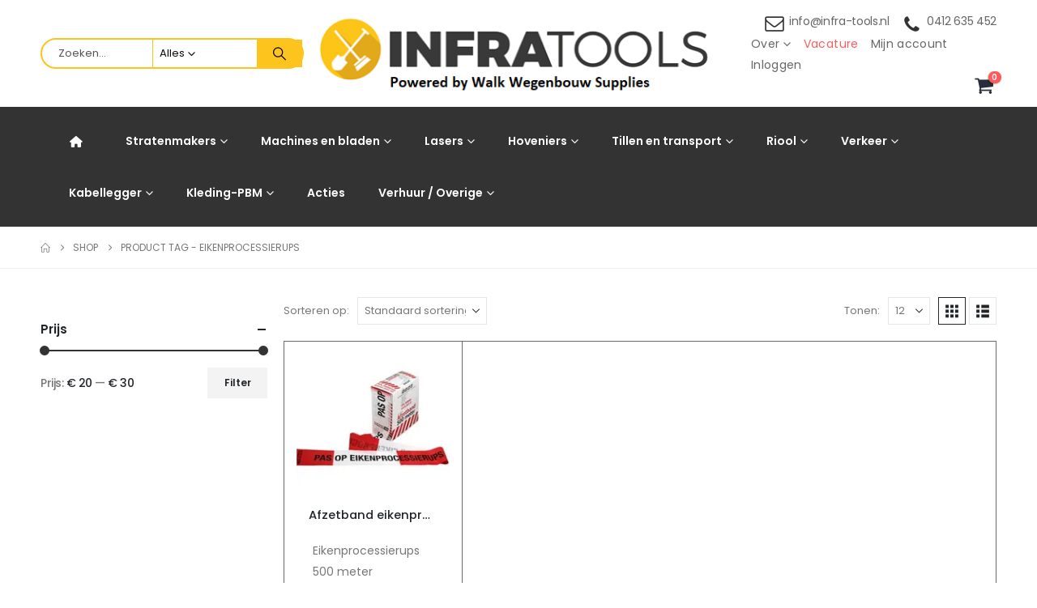

--- FILE ---
content_type: text/html; charset=UTF-8
request_url: https://infra-tools.nl/product-tag/eikenprocessierups/
body_size: 28948
content:
	<!DOCTYPE html>
	<html class=""  lang="nl-NL">
	<head>
		<meta http-equiv="X-UA-Compatible" content="IE=edge" />
		<meta http-equiv="Content-Type" content="text/html; charset=UTF-8" />
		<meta name="viewport" content="width=device-width, initial-scale=1, minimum-scale=1" />

		<link rel="profile" href="https://gmpg.org/xfn/11" />
		<link rel="pingback" href="https://infra-tools.nl/xmlrpc.php" />
		<title>eikenprocessierups Archieven  - Infra Tools</title>
<meta name='robots' content='max-image-preview:large' />
<link rel="alternate" type="application/rss+xml" title="Infra Tools &raquo; feed" href="https://infra-tools.nl/feed/" />
<link rel="alternate" type="application/rss+xml" title="Infra Tools &raquo; reacties feed" href="https://infra-tools.nl/comments/feed/" />
<link rel="alternate" type="application/rss+xml" title="Infra Tools &raquo; eikenprocessierups Tag feed" href="https://infra-tools.nl/product-tag/eikenprocessierups/feed/" />
		<link rel="shortcut icon" href="//infra-tools.nl/wp-content/uploads/2021/01/Favicon.png" type="image/x-icon" />
				<link rel="apple-touch-icon" href="//infra-tools.nl/wp-content/uploads/2021/01/Favicon.png" />
				<link rel="apple-touch-icon" sizes="120x120" href="//infra-tools.nl/wp-content/uploads/2021/01/Favicon.png" />
				<link rel="apple-touch-icon" sizes="76x76" href="//infra-tools.nl/wp-content/uploads/2021/01/Favicon.png" />
				<link rel="apple-touch-icon" sizes="152x152" href="//infra-tools.nl/wp-content/uploads/2021/01/Favicon.png" />
		<style id='wp-img-auto-sizes-contain-inline-css'>
img:is([sizes=auto i],[sizes^="auto," i]){contain-intrinsic-size:3000px 1500px}
/*# sourceURL=wp-img-auto-sizes-contain-inline-css */
</style>

<style id='wp-emoji-styles-inline-css'>

	img.wp-smiley, img.emoji {
		display: inline !important;
		border: none !important;
		box-shadow: none !important;
		height: 1em !important;
		width: 1em !important;
		margin: 0 0.07em !important;
		vertical-align: -0.1em !important;
		background: none !important;
		padding: 0 !important;
	}
/*# sourceURL=wp-emoji-styles-inline-css */
</style>
<link rel='stylesheet' id='wp-block-library-css' href='https://infra-tools.nl/wp-includes/css/dist/block-library/style.min.css?ver=6.9' media='all' />
<style id='global-styles-inline-css'>
:root{--wp--preset--aspect-ratio--square: 1;--wp--preset--aspect-ratio--4-3: 4/3;--wp--preset--aspect-ratio--3-4: 3/4;--wp--preset--aspect-ratio--3-2: 3/2;--wp--preset--aspect-ratio--2-3: 2/3;--wp--preset--aspect-ratio--16-9: 16/9;--wp--preset--aspect-ratio--9-16: 9/16;--wp--preset--color--black: #000000;--wp--preset--color--cyan-bluish-gray: #abb8c3;--wp--preset--color--white: #ffffff;--wp--preset--color--pale-pink: #f78da7;--wp--preset--color--vivid-red: #cf2e2e;--wp--preset--color--luminous-vivid-orange: #ff6900;--wp--preset--color--luminous-vivid-amber: #fcb900;--wp--preset--color--light-green-cyan: #7bdcb5;--wp--preset--color--vivid-green-cyan: #00d084;--wp--preset--color--pale-cyan-blue: #8ed1fc;--wp--preset--color--vivid-cyan-blue: #0693e3;--wp--preset--color--vivid-purple: #9b51e0;--wp--preset--color--primary: var(--porto-primary-color);--wp--preset--color--secondary: var(--porto-secondary-color);--wp--preset--color--tertiary: var(--porto-tertiary-color);--wp--preset--color--quaternary: var(--porto-quaternary-color);--wp--preset--color--dark: var(--porto-dark-color);--wp--preset--color--light: var(--porto-light-color);--wp--preset--color--primary-hover: var(--porto-primary-light-5);--wp--preset--gradient--vivid-cyan-blue-to-vivid-purple: linear-gradient(135deg,rgb(6,147,227) 0%,rgb(155,81,224) 100%);--wp--preset--gradient--light-green-cyan-to-vivid-green-cyan: linear-gradient(135deg,rgb(122,220,180) 0%,rgb(0,208,130) 100%);--wp--preset--gradient--luminous-vivid-amber-to-luminous-vivid-orange: linear-gradient(135deg,rgb(252,185,0) 0%,rgb(255,105,0) 100%);--wp--preset--gradient--luminous-vivid-orange-to-vivid-red: linear-gradient(135deg,rgb(255,105,0) 0%,rgb(207,46,46) 100%);--wp--preset--gradient--very-light-gray-to-cyan-bluish-gray: linear-gradient(135deg,rgb(238,238,238) 0%,rgb(169,184,195) 100%);--wp--preset--gradient--cool-to-warm-spectrum: linear-gradient(135deg,rgb(74,234,220) 0%,rgb(151,120,209) 20%,rgb(207,42,186) 40%,rgb(238,44,130) 60%,rgb(251,105,98) 80%,rgb(254,248,76) 100%);--wp--preset--gradient--blush-light-purple: linear-gradient(135deg,rgb(255,206,236) 0%,rgb(152,150,240) 100%);--wp--preset--gradient--blush-bordeaux: linear-gradient(135deg,rgb(254,205,165) 0%,rgb(254,45,45) 50%,rgb(107,0,62) 100%);--wp--preset--gradient--luminous-dusk: linear-gradient(135deg,rgb(255,203,112) 0%,rgb(199,81,192) 50%,rgb(65,88,208) 100%);--wp--preset--gradient--pale-ocean: linear-gradient(135deg,rgb(255,245,203) 0%,rgb(182,227,212) 50%,rgb(51,167,181) 100%);--wp--preset--gradient--electric-grass: linear-gradient(135deg,rgb(202,248,128) 0%,rgb(113,206,126) 100%);--wp--preset--gradient--midnight: linear-gradient(135deg,rgb(2,3,129) 0%,rgb(40,116,252) 100%);--wp--preset--font-size--small: 13px;--wp--preset--font-size--medium: 20px;--wp--preset--font-size--large: 36px;--wp--preset--font-size--x-large: 42px;--wp--preset--spacing--20: 0.44rem;--wp--preset--spacing--30: 0.67rem;--wp--preset--spacing--40: 1rem;--wp--preset--spacing--50: 1.5rem;--wp--preset--spacing--60: 2.25rem;--wp--preset--spacing--70: 3.38rem;--wp--preset--spacing--80: 5.06rem;--wp--preset--shadow--natural: 6px 6px 9px rgba(0, 0, 0, 0.2);--wp--preset--shadow--deep: 12px 12px 50px rgba(0, 0, 0, 0.4);--wp--preset--shadow--sharp: 6px 6px 0px rgba(0, 0, 0, 0.2);--wp--preset--shadow--outlined: 6px 6px 0px -3px rgb(255, 255, 255), 6px 6px rgb(0, 0, 0);--wp--preset--shadow--crisp: 6px 6px 0px rgb(0, 0, 0);}:where(.is-layout-flex){gap: 0.5em;}:where(.is-layout-grid){gap: 0.5em;}body .is-layout-flex{display: flex;}.is-layout-flex{flex-wrap: wrap;align-items: center;}.is-layout-flex > :is(*, div){margin: 0;}body .is-layout-grid{display: grid;}.is-layout-grid > :is(*, div){margin: 0;}:where(.wp-block-columns.is-layout-flex){gap: 2em;}:where(.wp-block-columns.is-layout-grid){gap: 2em;}:where(.wp-block-post-template.is-layout-flex){gap: 1.25em;}:where(.wp-block-post-template.is-layout-grid){gap: 1.25em;}.has-black-color{color: var(--wp--preset--color--black) !important;}.has-cyan-bluish-gray-color{color: var(--wp--preset--color--cyan-bluish-gray) !important;}.has-white-color{color: var(--wp--preset--color--white) !important;}.has-pale-pink-color{color: var(--wp--preset--color--pale-pink) !important;}.has-vivid-red-color{color: var(--wp--preset--color--vivid-red) !important;}.has-luminous-vivid-orange-color{color: var(--wp--preset--color--luminous-vivid-orange) !important;}.has-luminous-vivid-amber-color{color: var(--wp--preset--color--luminous-vivid-amber) !important;}.has-light-green-cyan-color{color: var(--wp--preset--color--light-green-cyan) !important;}.has-vivid-green-cyan-color{color: var(--wp--preset--color--vivid-green-cyan) !important;}.has-pale-cyan-blue-color{color: var(--wp--preset--color--pale-cyan-blue) !important;}.has-vivid-cyan-blue-color{color: var(--wp--preset--color--vivid-cyan-blue) !important;}.has-vivid-purple-color{color: var(--wp--preset--color--vivid-purple) !important;}.has-black-background-color{background-color: var(--wp--preset--color--black) !important;}.has-cyan-bluish-gray-background-color{background-color: var(--wp--preset--color--cyan-bluish-gray) !important;}.has-white-background-color{background-color: var(--wp--preset--color--white) !important;}.has-pale-pink-background-color{background-color: var(--wp--preset--color--pale-pink) !important;}.has-vivid-red-background-color{background-color: var(--wp--preset--color--vivid-red) !important;}.has-luminous-vivid-orange-background-color{background-color: var(--wp--preset--color--luminous-vivid-orange) !important;}.has-luminous-vivid-amber-background-color{background-color: var(--wp--preset--color--luminous-vivid-amber) !important;}.has-light-green-cyan-background-color{background-color: var(--wp--preset--color--light-green-cyan) !important;}.has-vivid-green-cyan-background-color{background-color: var(--wp--preset--color--vivid-green-cyan) !important;}.has-pale-cyan-blue-background-color{background-color: var(--wp--preset--color--pale-cyan-blue) !important;}.has-vivid-cyan-blue-background-color{background-color: var(--wp--preset--color--vivid-cyan-blue) !important;}.has-vivid-purple-background-color{background-color: var(--wp--preset--color--vivid-purple) !important;}.has-black-border-color{border-color: var(--wp--preset--color--black) !important;}.has-cyan-bluish-gray-border-color{border-color: var(--wp--preset--color--cyan-bluish-gray) !important;}.has-white-border-color{border-color: var(--wp--preset--color--white) !important;}.has-pale-pink-border-color{border-color: var(--wp--preset--color--pale-pink) !important;}.has-vivid-red-border-color{border-color: var(--wp--preset--color--vivid-red) !important;}.has-luminous-vivid-orange-border-color{border-color: var(--wp--preset--color--luminous-vivid-orange) !important;}.has-luminous-vivid-amber-border-color{border-color: var(--wp--preset--color--luminous-vivid-amber) !important;}.has-light-green-cyan-border-color{border-color: var(--wp--preset--color--light-green-cyan) !important;}.has-vivid-green-cyan-border-color{border-color: var(--wp--preset--color--vivid-green-cyan) !important;}.has-pale-cyan-blue-border-color{border-color: var(--wp--preset--color--pale-cyan-blue) !important;}.has-vivid-cyan-blue-border-color{border-color: var(--wp--preset--color--vivid-cyan-blue) !important;}.has-vivid-purple-border-color{border-color: var(--wp--preset--color--vivid-purple) !important;}.has-vivid-cyan-blue-to-vivid-purple-gradient-background{background: var(--wp--preset--gradient--vivid-cyan-blue-to-vivid-purple) !important;}.has-light-green-cyan-to-vivid-green-cyan-gradient-background{background: var(--wp--preset--gradient--light-green-cyan-to-vivid-green-cyan) !important;}.has-luminous-vivid-amber-to-luminous-vivid-orange-gradient-background{background: var(--wp--preset--gradient--luminous-vivid-amber-to-luminous-vivid-orange) !important;}.has-luminous-vivid-orange-to-vivid-red-gradient-background{background: var(--wp--preset--gradient--luminous-vivid-orange-to-vivid-red) !important;}.has-very-light-gray-to-cyan-bluish-gray-gradient-background{background: var(--wp--preset--gradient--very-light-gray-to-cyan-bluish-gray) !important;}.has-cool-to-warm-spectrum-gradient-background{background: var(--wp--preset--gradient--cool-to-warm-spectrum) !important;}.has-blush-light-purple-gradient-background{background: var(--wp--preset--gradient--blush-light-purple) !important;}.has-blush-bordeaux-gradient-background{background: var(--wp--preset--gradient--blush-bordeaux) !important;}.has-luminous-dusk-gradient-background{background: var(--wp--preset--gradient--luminous-dusk) !important;}.has-pale-ocean-gradient-background{background: var(--wp--preset--gradient--pale-ocean) !important;}.has-electric-grass-gradient-background{background: var(--wp--preset--gradient--electric-grass) !important;}.has-midnight-gradient-background{background: var(--wp--preset--gradient--midnight) !important;}.has-small-font-size{font-size: var(--wp--preset--font-size--small) !important;}.has-medium-font-size{font-size: var(--wp--preset--font-size--medium) !important;}.has-large-font-size{font-size: var(--wp--preset--font-size--large) !important;}.has-x-large-font-size{font-size: var(--wp--preset--font-size--x-large) !important;}
/*# sourceURL=global-styles-inline-css */
</style>

<style id='classic-theme-styles-inline-css'>
/*! This file is auto-generated */
.wp-block-button__link{color:#fff;background-color:#32373c;border-radius:9999px;box-shadow:none;text-decoration:none;padding:calc(.667em + 2px) calc(1.333em + 2px);font-size:1.125em}.wp-block-file__button{background:#32373c;color:#fff;text-decoration:none}
/*# sourceURL=/wp-includes/css/classic-themes.min.css */
</style>
<style id='woocommerce-inline-inline-css'>
.woocommerce form .form-row .required { visibility: visible; }
/*# sourceURL=woocommerce-inline-inline-css */
</style>
<link rel='stylesheet' id='mollie-applepaydirect-css' href='https://infra-tools.nl/wp-content/plugins/mollie-payments-for-woocommerce/public/css/mollie-applepaydirect.min.css?ver=1768857031' media='screen' />
<link rel='stylesheet' id='porto-fs-progress-bar-css' href='https://infra-tools.nl/wp-content/themes/porto/inc/lib/woocommerce-shipping-progress-bar/shipping-progress-bar.css?ver=7.7.2' media='all' />
<link rel='stylesheet' id='porto-css-vars-css' href='https://infra-tools.nl/wp-content/uploads/porto_styles/theme_css_vars.css?ver=7.7.2' media='all' />
<link rel='stylesheet' id='js_composer_front-css' href='https://infra-tools.nl/wp-content/plugins/js_composer/assets/css/js_composer.min.css?ver=8.7.2' media='all' />
<link rel='stylesheet' id='bootstrap-css' href='https://infra-tools.nl/wp-content/uploads/porto_styles/bootstrap.css?ver=7.7.2' media='all' />
<link rel='stylesheet' id='porto-plugins-css' href='https://infra-tools.nl/wp-content/themes/porto/css/plugins.css?ver=7.7.2' media='all' />
<link rel='stylesheet' id='porto-theme-css' href='https://infra-tools.nl/wp-content/themes/porto/css/theme.css?ver=7.7.2' media='all' />
<link rel='stylesheet' id='porto-animate-css' href='https://infra-tools.nl/wp-content/themes/porto/css/part/animate.css?ver=7.7.2' media='all' />
<link rel='stylesheet' id='porto-blog-legacy-css' href='https://infra-tools.nl/wp-content/themes/porto/css/part/blog-legacy.css?ver=7.7.2' media='all' />
<link rel='stylesheet' id='porto-side-menu-css' href='https://infra-tools.nl/wp-content/themes/porto/css/part/side-accordion.css?ver=7.7.2' media='all' />
<link rel='stylesheet' id='porto-header-shop-css' href='https://infra-tools.nl/wp-content/themes/porto/css/part/header-shop.css?ver=7.7.2' media='all' />
<link rel='stylesheet' id='porto-header-legacy-css' href='https://infra-tools.nl/wp-content/themes/porto/css/part/header-legacy.css?ver=7.7.2' media='all' />
<link rel='stylesheet' id='porto-footer-legacy-css' href='https://infra-tools.nl/wp-content/themes/porto/css/part/footer-legacy.css?ver=7.7.2' media='all' />
<link rel='stylesheet' id='porto-side-nav-panel-css' href='https://infra-tools.nl/wp-content/themes/porto/css/part/side-nav-panel.css?ver=7.7.2' media='all' />
<link rel='stylesheet' id='porto-media-mobile-sidebar-css' href='https://infra-tools.nl/wp-content/themes/porto/css/part/media-mobile-sidebar.css?ver=7.7.2' media='(max-width:991px)' />
<link rel='stylesheet' id='porto-shortcodes-css' href='https://infra-tools.nl/wp-content/uploads/porto_styles/shortcodes.css?ver=7.7.2' media='all' />
<link rel='stylesheet' id='porto-theme-shop-css' href='https://infra-tools.nl/wp-content/themes/porto/css/theme_shop.css?ver=7.7.2' media='all' />
<link rel='stylesheet' id='porto-shop-legacy-css' href='https://infra-tools.nl/wp-content/themes/porto/css/part/shop-legacy.css?ver=7.7.2' media='all' />
<link rel='stylesheet' id='porto-shop-sidebar-base-css' href='https://infra-tools.nl/wp-content/themes/porto/css/part/shop-sidebar-base.css?ver=7.7.2' media='all' />
<link rel='stylesheet' id='porto-wooco-widget-price-filter-css' href='https://infra-tools.nl/wp-content/themes/porto/css/part/woo-widget-price-filter.css?ver=7.7.2' media='all' />
<link rel='stylesheet' id='porto-shop-toolbar-css' href='https://infra-tools.nl/wp-content/themes/porto/css/theme/shop/other/toolbar.css?ver=7.7.2' media='all' />
<link rel='stylesheet' id='porto-theme-wpb-css' href='https://infra-tools.nl/wp-content/themes/porto/css/theme_wpb.css?ver=7.7.2' media='all' />
<link rel='stylesheet' id='porto-dynamic-style-css' href='https://infra-tools.nl/wp-content/uploads/porto_styles/dynamic_style.css?ver=7.7.2' media='all' />
<link rel='stylesheet' id='porto-type-builder-css' href='https://infra-tools.nl/wp-content/plugins/porto-functionality/builders/assets/type-builder.css?ver=3.7.2' media='all' />
<link rel='stylesheet' id='porto-account-login-style-css' href='https://infra-tools.nl/wp-content/themes/porto/css/theme/shop/login-style/account-login.css?ver=7.7.2' media='all' />
<link rel='stylesheet' id='porto-theme-woopage-css' href='https://infra-tools.nl/wp-content/themes/porto/css/theme/shop/other/woopage.css?ver=7.7.2' media='all' />
<link rel='stylesheet' id='porto-style-css' href='https://infra-tools.nl/wp-content/themes/porto/style.css?ver=7.7.2' media='all' />
<style id='porto-style-inline-css'>
.side-header-narrow-bar-logo{max-width:500px}@media (min-width:992px){#header{margin:0 0 -15px 0}}.page-top ul.breadcrumb > li.home{display:inline-block}.page-top ul.breadcrumb > li.home a{position:relative;width:1em;text-indent:-9999px}.page-top ul.breadcrumb > li.home a:after{content:"\e883";font-family:'porto';float:left;text-indent:0}@media (min-width:1440px){.container{max-width:1440px}}.porto-block-html-top .container{display:flex;align-items:center;justify-content:center;flex-wrap:wrap;letter-spacing:-.025em}.porto-block-html-top span{opacity:.7}.porto-block-html-top .btn.btn-borders{border-color:rgba(255,255,255,.3);font-weight:600;text-transform:uppercase;padding:.5em 2em}.header-top .info-box{font-size:.8125rem;letter-spacing:-.025em}.header-top .info-box i{font-size:1.5rem;vertical-align:middle;position:relative;top:1px}#header .header-top,#header .header-top .mega-menu > li.menu-item > a{font-weight:400;letter-spacing:.025em}#mini-cart,#header .my-wishlist,#header .my-account{font-size:27px}#main-toggle-menu{z-index:1001}#main-toggle-menu .menu-title{background:#0e39ff !important;padding:1rem 2rem;font-size:.8125rem;letter-spacing:-.025em;border-radius:.25rem .25rem 0 0;z-index:1000}#main-toggle-menu.closed .menu-title{border-radius:.25rem}#main-toggle-menu .menu-title .toggle{margin-right:.875rem;font-size:1.5em;vertical-align:middle}#main-toggle-menu .toggle-menu-wrap{width:280px;box-shadow:0 0 60px rgba(0,0,0,.15)}#main-toggle-menu .toggle-menu-wrap > ul{border-bottom:none;border-top:3px solid #294cff}#main-toggle-menu:not(.closed):before{content:'';position:fixed;width:100vw;height:100vh;left:0;top:0;background:rgba(34,37,41,.3);z-index:999;display:block}.sidebar-menu > li.menu-item > a{margin:0;padding-left:15px;padding-right:15px}.sidebar-menu > li.menu-item > a > i{margin-right:.5rem;font-size:1.25em;position:relative;top:.1em}#header .main-menu > li.menu-item.active > a{font-weight:700}#header .menu-custom-block i{font-size:1.5em;position:relative;top:-1px;vertical-align:middle;margin-right:3px}#header .menu-custom-block a{font-weight:700}#header .menu-custom-block a:not(:last-child){font-size:.8125rem;text-transform:uppercase}.sidebar-menu .wide .popup>.inner>ul.sub-menu{flex-wrap:wrap}.sidebar-menu .wide .popup>.inner{padding:30px}.sidebar-menu .wide li.sub{padding:0 5px}.menu-sub-title > a,.sidebar-menu .wide li.sub > a{text-transform:uppercase;font-weight:700}.menu-sub-title > a{font-size:.875rem !important;color:#222529 !important;padding-top:0 !important;padding-bottom:5px !important}.sidebar-menu li.menu-sub-title:not(:first-child){margin-top:30px}.menu-section-dark .menu-sub-title > a{color:#fff !important}.side-nav-wrap .sidebar-menu .wide li.menu-section-dark li.menu-item > a{color:#bcbdbd}.side-nav-wrap .sidebar-menu .wide li.menu-item li.menu-item > a:hover{background:none;text-decoration:underline !important}#header .sidebar-menu .wide .popup{border-top:3px solid #3150ff}.sidebar-menu > li.menu-item{position:static}.sidebar-menu > li.menu-item > .arrow,.sidebar-menu > li.menu-item .popup:before{display:none}.sidebar-menu > li.has-sub > a:after{content:'\f054';font-family:'Font Awesome 5 Free';font-weight:900;position:absolute;top:50%;right:1.5rem;font-size:10px;line-height:1;margin-top:-.5em;color:#777}@media (min-width:992px){#header{padding-bottom:1rem}.header-main .header-left{max-width:17%;flex:0 0 17%}.header-main .header-right,#header .searchform-popup,#header .searchform .text{flex:1}#header .searchform{width:100%;border-radius:.25rem;box-shadow:none;border:2px solid #3250ff}#header .searchform.searchform-cats input{width:100%}#header .searchform input,#header .searchform select,#header .searchform button,#header .searchform .selectric .label{height:45px;line-height:45px}#header .searchform select,#header .searchform .selectric{border:none}#header .searchform button{background-color:#3050ff;color:#fff;padding:0 20px;border-radius:0}.d-menu-lg-none > a{display:none !important}}@media (min-width:1440px){#header .menu-custom-block a:not(:last-child){margin-right:1rem}#header .main-menu > li.menu-item > a{padding-left:30px;padding-right:30px}}@media (max-width:1219px){#main-toggle-menu .toggle-menu-wrap{width:240px}}@media (max-width:991px){#header .top-links{display:none}.header-top .header-right{flex:1}#header .share-links{margin-left:auto}.menu-sub-title > a{color:#fff !important}}.btn{border-radius:.25rem;letter-spacing:.01em}.coupon-sale-text{position:relative;display:inline-block;padding-left:.3em;padding-right:.3em}.coupon-sale-text:before{content:'';display:block;background-color:#ee8379;position:absolute;left:0;right:0;top:0;bottom:0;transform:rotate(-2deg);z-index:-1}sup{font-size:52%}.sale-text{padding:.175em .3em;position:relative;transform:rotate(-1.5deg);white-space:nowrap}.sale-text i{font-style:normal;position:absolute;left:-2.25em;top:50%;transform:translateY(-50%) rotate(-90deg);font-size:.4em;opacity:.6;letter-spacing:0}.sale-text sub{position:absolute;left:100%;margin-left:.6rem;bottom:.3em;font-size:62%;line-height:1}.owl-carousel.nav-style-1 .owl-nav [class*="owl-"]{width:3.75rem;height:3.75rem;border-radius:2rem;background:#f4f4f4 !important;font-size:1.75rem}.owl-carousel.nav-style-1 .owl-nav .owl-prev{left:-1.875rem}.owl-carousel.nav-style-1 .owl-nav .owl-next{right:-1.875rem}ul.products li.product-category .thumb-info{padding:0 1rem;min-height:auto}li.product-category .thumb-info .thumb-info-wrapper{border-radius:50%}ul.products li.product-category .thumb-info h3{font-size:1rem;text-transform:none;letter-spacing:0}ul.products.category-pos-outside li.product-category .thumb-info-title{padding:.75rem 0 0}.product-inner{background:#fff;height:100%}ul.products,.products-slider.products{margin-bottom:-1px !important}.product-image .labels{top:15px;left:15px}.top-sale-product{border:2px solid #0e39ff;height:100%}.top-sale-product .sale-product-daily-deal{bottom:auto;top:2rem;color:#444;background:#f4f4f4;border-radius:2rem;left:15%;right:15%;padding:5px 10px}.top-sale-product .sale-product-daily-deal:before,.top-sale-product .product-image .labels,.porto-products.filter-vertical .product-categories a:before{display:none}.top-sale-product .sale-product-daily-deal .daily-deal-title{font-size:.75rem;color:#444;letter-spacing:.025em;margin-right:6px}.top-sale-product .sale-product-daily-deal .daily-deal-title,.top-sale-product .sale-product-daily-deal .porto_countdown{font-family:Poppins,sans-serif}.top-sale-product .sale-product-daily-deal .porto_countdown-amount,.top-sale-product .sale-product-daily-deal .porto_countdown-period{font-size:.9375rem;font-weight:700;letter-spacing:.025em;padding:0}.top-sale-product li.product:hover .product-image{box-shadow:none !important}.top-sale-product li.product-col .product-content{margin-top:-2rem;position:relative;z-index:1;padding:0 10px 1px}.top-sale-product li.product-col .woocommerce-loop-product__title{font-family:Open Sans,sans-serif;font-size:1.25rem;font-weight:400;letter-spacing:.005em;color:#222529}.top-sale-product li.product-col .add-links .add_to_cart_button{font-size:.875rem;font-weight:600;letter-spacing:-.05em;height:auto;background:#3050ff;padding:.7em 3em;color:#fff;border:none;border-radius:.375rem}.top-sale-product .add-links .add_to_cart_button:before{font-size:1.75em;margin-right:.625rem;top:-2px;font-weight:400}.top-sale-product .add-links-wrap{margin-top:2rem}.top-sale-product li.product-col .add-links .yith-wcwl-add-to-wishlist>div,.top-sale-product li.product-col .add-links .quickview{top:50% !important;transform:translateY(-50%)}.porto-products.filter-vertical .products-filter + div{padding:0}.porto-ibanner.h-100 > img{height:100%}.porto-products .product-categories a{padding:.25rem 0 !important;color:#777;font-size:.8125rem}.porto-products .product-categories .current a,.porto-products .product-categories a:hover{color:#0e39ff !important}.porto-products.filter-vertical .product-image .inner{padding-top:90%}.porto-products.filter-vertical .product-image img{position:absolute;top:0;left:0;height:100%;object-fit:cover}.porto-products.filter-vertical .section-title{font-size:1.375rem;font-weight:600;text-transform:none}.products-slider.owl-carousel .owl-stage-outer{margin-top:0;padding-top:1px}.products-slider.owl-carousel li.product-col{height:100%}.divider-line.grid > .product-col{border-bottom-color:#eee}.porto-products.show-category ul.yith-wcan-loading .porto-loading-icon,.porto-products.show-category ul.yith-wcan-loading:after{position:absolute}.cat-list .thumb-info{display:flex;flex-direction:column;padding:0 !important}.subcats-cols-2 .thumb-info > a,.cat-grid .thumb-info > a{font-size:.75rem;font-weight:600;letter-spacing:-.02em;order:2;white-space:nowrap}.subcats-cols-2 .thumb-info > a:before,.cat-grid .thumb-info > a:before{content:'View All';margin-right:2px}.subcats-cols-2 .thumb-info > a:after,.cat-grid .thumb-info > a:after{content:"\f30b";font-family:'Font Awesome 5 Free';font-weight:900}.cat-list .thumb-info-title{display:flex !important;flex-direction:column;text-align:left !important;letter-spacing:0}.cat-list .thumb-info-title > a,.cat-grid .thumb-info-title > a{order:-1;font-size:.8125rem;text-transform:uppercase;letter-spacing:-.01em;margin-bottom:.5rem}.cat-list .product-category .sub-categories,.cat-grid .product-category .sub-categories{font-size:.8125rem;display:flex;flex-wrap:wrap}.cat-list .sub-categories li{padding:.25rem .25rem .25rem 0;width:100%;white-space:nowrap;overflow:hidden;text-overflow:ellipsis}.subcats-cols-2 .sub-categories li{width:50%}.cat-medium .thumb-info{flex-direction:row;align-items:center}.cat-medium .thumb-info i,.menu-item.sub > a > i{display:block;font-size:3.5rem;color:#ccc}.menu-item.sub > a > i:before{margin:1.5rem 0}.cat-medium .thumb-info > a{flex:0 0 36%;max-width:36%;margin-right:4%;text-align:center}.cat-medium .thumb-info-wrap{flex:0 0 60%;max-width:60%}.cat-grid .thumb-info-title{display:flex !important;letter-spacing:0;flex-wrap:wrap;align-items:center;text-align:left !important}.cat-grid .thumb-info-title .sub-title{margin-right:3rem !important;font-size:1.375rem !important;font-weight:600 !important}.cat-grid .sub-categories li{padding:0;margin:0 2rem .5rem 0}.cat-grid .thumb-info{padding:0 !important;display:flex;padding:0 !important}.cat-grid .sub-categories{margin-bottom:0}.cat-grid .thumb-info > a{margin-left:.5rem;padding-top:.9rem}.porto-products.bg-gray .products-filter{background:#fff;padding:0 40px 1px}.porto-products.filter-horizontal .section-title{display:none}.porto-products.filter-horizontal .product-categories{margin-bottom:1rem}.porto-products.filter-horizontal .product-categories .current a{font-weight:600}.owl-carousel.show-nav-title .owl-nav [class*="owl-"]{font-size:25px !important;color:#0e39ff}.products-slider.show-nav-title .owl-nav{margin-right:2rem;margin-top:-30px}.porto_countdown.porto-cd-s1 .porto_countdown-section,.porto_countdown .porto_countdown-section .porto_countdown-period{padding-left:0;padding-right:0}.porto_countdown .porto_countdown-section:first-child .porto_countdown-period{padding:0 0 0 .25rem}.countdown-style-1 .porto_countdown-section:first-child:after{content:',';margin-right:.25rem}a.porto-sicon-box-link:hover .porto-sicon-title{text-decoration:underline}ul.product_list_widget li .product-details a{color:#222529}@media (min-width:768px){.porto-products.filter-vertical .products-filter{padding:1rem 1rem 3rem;background:#fff}.porto-products.filter-vertical + .porto-sicon-box-link{position:absolute;bottom:.75rem;left:1rem}}@media (min-width:992px){.porto-products.filter-vertical + .porto-sicon-box-link{left:2rem}.porto-products.filter-vertical .products-filter{padding:2rem 2rem 3rem;max-width:25%;flex-basis:25%;border:none}.porto-products.filter-vertical .products-filter + div{max-width:calc(50% + 10px);flex-basis:calc(50% + 10px);margin-left:auto;padding:0;overflow:hidden}.pc-home-category-banner{position:absolute !important;left:25%;width:calc(25% - 10px);top:0;bottom:0}}@media (max-width:1419px){ul.products li.product-category .thumb-info{padding:0 .5rem}}@media (max-width:1219px){.top-sale-product{height:auto}}@media (min-width:768px) and (max-width:992px){.top-sale-product li.product-col .add-links .add_to_cart_button{font-size:.6875rem}}@media (max-width:575px){.cat-grid .thumb-info-title .sub-title{margin-right:0 !important}.porto-products.bg-gray .products-filter{padding-left:20px;padding-right:20px}}#footer .widget p{margin:0 0 1.25rem}#footer .widget p:last-child{margin-bottom:0}#footer .widget_wysija_cont .wysija-input{border:2px solid #bebebe;border-right:none;border-radius:.25rem 0 0 .25rem;height:3rem}#footer .widget_wysija_cont .wysija-submit{height:3rem;border-radius:0 .25rem .25rem 0;font-size:.875rem;letter-spacing:-.05em}#footer .widget_wysija_cont .wysija-paragraph{flex:1;max-width:75%;width:auto}#footer .widget_wysija_cont > p{min-width:25%}#footer ul li{padding:.25rem 0}#footer .footer-main > .container{padding-bottom:0}#footer .footer-bottom{font-size:1em;padding-bottom:3rem}#footer .product-cats h4{font-size:inherit;margin-bottom:0}#footer .product-cats a{margin:0 .25rem}#footer .product-cats .view-all{font-weight:600;color:#3050ff;font-size:.75rem}#footer .product-cats li{padding-top:2px;padding-bottom:2px}li.product-outimage .add-links .button{background:#fdc41d}.menu-kleur a{color:#ff0000 !important}.vacature_nieuw a{color:#ff5b5b !important}
/*# sourceURL=porto-style-inline-css */
</style>
<link rel='stylesheet' id='styles-child-css' href='https://infra-tools.nl/wp-content/themes/porto-child/style.css?ver=6.9' media='all' />
<script src="https://infra-tools.nl/wp-includes/js/jquery/jquery.min.js?ver=3.7.1" id="jquery-core-js"></script>
<script src="https://infra-tools.nl/wp-includes/js/jquery/jquery-migrate.min.js?ver=3.4.1" id="jquery-migrate-js"></script>
<script src="https://infra-tools.nl/wp-content/plugins/woocommerce/assets/js/jquery-blockui/jquery.blockUI.min.js?ver=2.7.0-wc.10.4.3" id="wc-jquery-blockui-js" data-wp-strategy="defer"></script>
<script id="wc-add-to-cart-js-extra">
var wc_add_to_cart_params = {"ajax_url":"/wp-admin/admin-ajax.php","wc_ajax_url":"/?wc-ajax=%%endpoint%%","i18n_view_cart":"Bekijk winkelwagen","cart_url":"https://infra-tools.nl/winkelwagen/","is_cart":"","cart_redirect_after_add":"no"};
//# sourceURL=wc-add-to-cart-js-extra
</script>
<script src="https://infra-tools.nl/wp-content/plugins/woocommerce/assets/js/frontend/add-to-cart.min.js?ver=10.4.3" id="wc-add-to-cart-js" data-wp-strategy="defer"></script>
<script src="https://infra-tools.nl/wp-content/plugins/woocommerce/assets/js/js-cookie/js.cookie.min.js?ver=2.1.4-wc.10.4.3" id="wc-js-cookie-js" defer data-wp-strategy="defer"></script>
<script id="woocommerce-js-extra">
var woocommerce_params = {"ajax_url":"/wp-admin/admin-ajax.php","wc_ajax_url":"/?wc-ajax=%%endpoint%%","i18n_password_show":"Wachtwoord weergeven","i18n_password_hide":"Wachtwoord verbergen"};
//# sourceURL=woocommerce-js-extra
</script>
<script src="https://infra-tools.nl/wp-content/plugins/woocommerce/assets/js/frontend/woocommerce.min.js?ver=10.4.3" id="woocommerce-js" defer data-wp-strategy="defer"></script>
<script src="https://infra-tools.nl/wp-content/plugins/js_composer/assets/js/vendors/woocommerce-add-to-cart.js?ver=8.7.2" id="vc_woocommerce-add-to-cart-js-js"></script>
<script id="wc-cart-fragments-js-extra">
var wc_cart_fragments_params = {"ajax_url":"/wp-admin/admin-ajax.php","wc_ajax_url":"/?wc-ajax=%%endpoint%%","cart_hash_key":"wc_cart_hash_a96af12f3d98b403ff939fc0910a593f","fragment_name":"wc_fragments_a96af12f3d98b403ff939fc0910a593f","request_timeout":"15000"};
//# sourceURL=wc-cart-fragments-js-extra
</script>
<script src="https://infra-tools.nl/wp-content/plugins/woocommerce/assets/js/frontend/cart-fragments.min.js?ver=10.4.3" id="wc-cart-fragments-js" defer data-wp-strategy="defer"></script>
<script></script><link rel="https://api.w.org/" href="https://infra-tools.nl/wp-json/" /><link rel="alternate" title="JSON" type="application/json" href="https://infra-tools.nl/wp-json/wp/v2/product_tag/1310" /><link rel="EditURI" type="application/rsd+xml" title="RSD" href="https://infra-tools.nl/xmlrpc.php?rsd" />
		<script type="text/javascript" id="webfont-queue">
		WebFontConfig = {
			google: { families: [ 'Poppins:400,500,600,700,800','Open+Sans:400,400italic,600,700,800italic','Oswald:400,600,700' ] }
		};
		(function(d) {
			var wf = d.createElement('script'), s = d.scripts[d.scripts.length - 1];
			wf.src = 'https://infra-tools.nl/wp-content/themes/porto/js/libs/webfont.js';
			wf.async = true;
			s.parentNode.insertBefore(wf, s);
		})(document);</script>
			<noscript><style>.woocommerce-product-gallery{ opacity: 1 !important; }</style></noscript>
						<!-- Google Analytics tracking code output by Beehive Analytics Pro -->
						<script async src="https://www.googletagmanager.com/gtag/js?id=G-RVGE8F031G&l=beehiveDataLayer"></script>
		<script>
						window.beehiveDataLayer = window.beehiveDataLayer || [];
			function beehive_ga() {beehiveDataLayer.push(arguments);}
			beehive_ga('js', new Date())
						beehive_ga('config', 'G-RVGE8F031G', {
				'anonymize_ip': true,
				'allow_google_signals': false,
			})
					</script>
		<!-- SEO meta tags powered by SmartCrawl https://wpmudev.com/project/smartcrawl-wordpress-seo/ -->
<link rel="canonical" href="https://infra-tools.nl/product-tag/eikenprocessierups/" />
<meta name="google-site-verification" content="MjH5BVxi_RYP8LpN2IcbRLgxawnjFal67ACmsWNYtTc" />
<script type="application/ld+json">{"@context":"https:\/\/schema.org","@graph":[{"@type":"Organization","@id":"https:\/\/infra-tools.nl\/#schema-publishing-organization","url":"https:\/\/infra-tools.nl","name":"Infra Tools"},{"@type":"WebSite","@id":"https:\/\/infra-tools.nl\/#schema-website","url":"https:\/\/infra-tools.nl","name":"Infra Tools","encoding":"UTF-8","potentialAction":{"@type":"SearchAction","target":"https:\/\/infra-tools.nl\/search\/{search_term_string}\/","query-input":"required name=search_term_string"},"image":{"@type":"ImageObject","@id":"https:\/\/infra-tools.nl\/#schema-site-logo","url":"https:\/\/infra-tools.nl\/wp-content\/uploads\/2022\/06\/Logo-Walk.png","height":111,"width":521}},{"@type":"CollectionPage","@id":"https:\/\/infra-tools.nl\/product-tag\/eikenprocessierups\/#schema-webpage","isPartOf":{"@id":"https:\/\/infra-tools.nl\/#schema-website"},"publisher":{"@id":"https:\/\/infra-tools.nl\/#schema-publishing-organization"},"url":"https:\/\/infra-tools.nl\/product-tag\/eikenprocessierups\/","mainEntity":{"@type":"ItemList","itemListElement":[{"@type":"ListItem","position":"1","url":"https:\/\/infra-tools.nl\/shop\/afzetband-eikenprocessierups\/"}]}},{"@type":"BreadcrumbList","@id":"https:\/\/infra-tools.nl\/product-tag\/eikenprocessierups?product_tag=eikenprocessierups\/#breadcrumb","itemListElement":[{"@type":"ListItem","position":1,"name":"Home","item":"https:\/\/infra-tools.nl"},{"@type":"ListItem","position":2,"name":"Shop","item":"https:\/\/infra-tools.nl\/shop\/"},{"@type":"ListItem","position":3,"name":"eikenprocessierups"}]}]}</script>
<meta property="og:type" content="object" />
<meta property="og:url" content="https://infra-tools.nl/product-tag/eikenprocessierups/" />
<meta property="og:title" content="eikenprocessierups Archieven - Infra Tools" />
<meta name="twitter:card" content="summary" />
<meta name="twitter:title" content="eikenprocessierups Archieven - Infra Tools" />
<!-- /SEO -->
<meta name="generator" content="Powered by WPBakery Page Builder - drag and drop page builder for WordPress."/>
		<style id="wp-custom-css">
			#main-sidebar-menu {
  display: none; 
}

@media only screen and (max-width: 768px) {
  #main-sidebar-menu {
    display: block;
  }
}

#header .mobile-toggle
{
	color:#fff
}
#header .mobile-toggle:after
{
	content:' MENU'
}

#side-nav-panel .accordion-menu li.menu-item.current-menu-item > a, #side-nav-panel .accordion-menu li.menu-item.active > a, #side-nav-panel .accordion-menu li.menu-item:hover > a, #side-nav-panel .menu-custom-block a:hover{
	background-color:#ababab;
}

.archive-products
{
  border-top: 1px solid #6a6a6a;
  border-bottom: 1px solid #6a6a6a;
  border-left: 1px solid #6a6a6a;
  border-right: 1px solid #6a6a6a;
}


li.product-category .thumb-info .thumb-info-wrapper {
	border-radius: 0;
}

ul.grid.divider-line>.product-col
{
	border-right: 1px solid #6A6A6A;
	border-bottom: 1px solid #6A6A6A;
}

.product-type-simple .add-links .add_to_cart_button:before
{
	content: "\e80c";
}

.daily-deal-title
{
	display:none!important;
}

.p-b-md{
	padding-bottom: 0px!important;
}

.p-t-xl{
	padding-top: 20px!important;
}

.upsells.products
{
	margin-top: 150px;
}


.post-meta
{
	display:none;
}
#place_order.button
{
	background-color:#fdc41d;
	color:#333;
}

#place_order.button:hover
{
	background-color:#FFE282;
	color:#333;
}

.mobile-sidebar .sidebar-toggle i:before{
	content: "i";
}

@media(max-width: 991px)
{
	.hideonsmallscreen
	{
		display:none;
	}
}

.optional
{
display:none;
}

.payment_method_mollie_wc_gateway_ideal select
{
	margin-top:15px;
	margin-left:30px;
}

.cart_totals_toggle.mb-3
{
margin-bottom:55px!important;
}

#mini-cart .minicart-icon
{
	font-size:25px;
}

@media(min-width: 1440px)
{
	#header .main-menu > li.menu-item > a
	{
		padding-left:10px;
		padding-right:10px;
	}
}

.woocommerce-price-suffix:before
{
	margin-top:6px;
	content: "";
	display: block;  
}
.woocommerce-price-suffix
{
	font-size:11px;
}
ul.products li.product-col .description
{
	margin-left:5px;
}

ul.products li.product-col .product-content
{
	padding-left:15px;
	padding-right:15px;
}

ul.grid.divider-line .product-col
{
	padding-left: 15px;
	padding-right: 15px;
}

/*.product-category .thumb-info
{
	display:none;
	margin-top:15px;
	margin-bottom:5px;
}
.product-category
{
	padding-top:40px;
	height:150px;
}
.product-category .m-b-sm
{
	display:none;
}
*/

#main-toggle-menu
{
	z-index:100;
}
#header .searchform
{
	border: 2px solid #fdc41d!important;
}

#header .searchform button
{
	background-color: #fdc41d;
	color:#000;
}
.header-bottom
{
	background-color: #fdc41d!important;
}

#main-toggle-menu .menu-title
{
	background:#333333!important;
	color:#fff;
}

#main-toggle-menu .toggle-menu-wrap > ul
{
	border: 1px solid #fdc41d
}

.side-nav-wrap .sidebar-menu > li.menu-item > a, .side-nav-wrap .sidebar-menu > li.menu-item > .arrow:before, .side-nav-wrap .sidebar-menu .menu-custom-block a
{
	color: #333333!important;
}

.sidebar-menu .wide li.sub li.menu-item>a:before{
	content: '\f054';
	font-family: 'Font Awesome 5 Free';
	font-weight:900;
	font-size:10px;
	line-height:1;
	color:#777;	
	margin-right:5px;
	
}		</style>
		<noscript><style> .wpb_animate_when_almost_visible { opacity: 1; }</style></noscript>	<link rel='stylesheet' id='wc-blocks-style-css' href='https://infra-tools.nl/wp-content/plugins/woocommerce/assets/client/blocks/wc-blocks.css?ver=wc-10.4.3' media='all' />
</head>
	<body class="archive tax-product_tag term-eikenprocessierups term-1310 wp-embed-responsive wp-theme-porto wp-child-theme-porto-child theme-porto woocommerce woocommerce-page woocommerce-no-js porto-breadcrumbs-bb login-popup full blog-1 wpb-js-composer js-comp-ver-8.7.2 vc_responsive">
	
	<div class="page-wrapper"><!-- page wrapper -->
		
											<!-- header wrapper -->
				<div class="header-wrapper">
										

	<header  id="header" class="header-builder">
	
	<div class="header-top header-has-center"><div class="header-row container"><div class="header-col header-left"><div class="searchform-popup advanced-search-layout search-rounded"><a  class="search-toggle" role="button" aria-label="Search Toggle" href="#"><i class="porto-icon-magnifier"></i><span class="search-text">Zoeken</span></a>	<form action="https://infra-tools.nl/" method="get"
		class="searchform search-layout-advanced searchform-cats">
		<div class="searchform-fields">
			<span class="text"><input name="s" type="text" value="" placeholder="Zoeken..." autocomplete="off" /></span>
							<input type="hidden" name="post_type" value="product"/>
				<select aria-label="Search Categories"  name='product_cat' id='product_cat' class='cat'>
	<option value='0'>Alles</option>
	<option class="level-0" value="geen-categorie">Geen categorie</option>
	<option class="level-0" value="stratenmakers">Stratenmakers</option>
	<option class="level-1" value="afrijen">&nbsp;&nbsp;&nbsp;Afrijen</option>
	<option class="level-2" value="afrijmaatjes">&nbsp;&nbsp;&nbsp;&nbsp;&nbsp;&nbsp;Afrijmaatjes</option>
	<option class="level-2" value="rijen">&nbsp;&nbsp;&nbsp;&nbsp;&nbsp;&nbsp;Rijen</option>
	<option class="level-2" value="keeroo">&nbsp;&nbsp;&nbsp;&nbsp;&nbsp;&nbsp;Keeroo</option>
	<option class="level-2" value="strakvlak">&nbsp;&nbsp;&nbsp;&nbsp;&nbsp;&nbsp;Strakvlak</option>
	<option class="level-1" value="bezems">&nbsp;&nbsp;&nbsp;Bezems</option>
	<option class="level-2" value="handvegers">&nbsp;&nbsp;&nbsp;&nbsp;&nbsp;&nbsp;Handvegers</option>
	<option class="level-2" value="bezemstelen">&nbsp;&nbsp;&nbsp;&nbsp;&nbsp;&nbsp;Bezemstelen</option>
	<option class="level-2" value="stokhouders">&nbsp;&nbsp;&nbsp;&nbsp;&nbsp;&nbsp;Stokhouders</option>
	<option class="level-2" value="bezems-vegers">&nbsp;&nbsp;&nbsp;&nbsp;&nbsp;&nbsp;Bezems &#8211; Vegers</option>
	<option class="level-1" value="hamers">&nbsp;&nbsp;&nbsp;Hamers</option>
	<option class="level-2" value="klauwhamers">&nbsp;&nbsp;&nbsp;&nbsp;&nbsp;&nbsp;Klauwhamers</option>
	<option class="level-2" value="rubberhamers">&nbsp;&nbsp;&nbsp;&nbsp;&nbsp;&nbsp;Rubberhamers</option>
	<option class="level-2" value="sleggen">&nbsp;&nbsp;&nbsp;&nbsp;&nbsp;&nbsp;Sleggen</option>
	<option class="level-2" value="voorhamers">&nbsp;&nbsp;&nbsp;&nbsp;&nbsp;&nbsp;Voorhamers</option>
	<option class="level-2" value="vuisthamers">&nbsp;&nbsp;&nbsp;&nbsp;&nbsp;&nbsp;Vuisthamers</option>
	<option class="level-2" value="straathamers">&nbsp;&nbsp;&nbsp;&nbsp;&nbsp;&nbsp;Straathamers</option>
	<option class="level-2" value="overige-hamers">&nbsp;&nbsp;&nbsp;&nbsp;&nbsp;&nbsp;Overige hamers</option>
	<option class="level-2" value="onderdelen-hamers">&nbsp;&nbsp;&nbsp;&nbsp;&nbsp;&nbsp;Onderdelen hamers</option>
	<option class="level-2" value="bankhamers">&nbsp;&nbsp;&nbsp;&nbsp;&nbsp;&nbsp;Bankhamers</option>
	<option class="level-1" value="bandenstampers">&nbsp;&nbsp;&nbsp;Bandenstampers</option>
	<option class="level-1" value="kniebeschermers">&nbsp;&nbsp;&nbsp;Kniebeschermers</option>
	<option class="level-1" value="steentrekkers">&nbsp;&nbsp;&nbsp;Steentrekkers</option>
	<option class="level-2" value="steentrekkers-steentrekkers">&nbsp;&nbsp;&nbsp;&nbsp;&nbsp;&nbsp;Steentrekkers</option>
	<option class="level-2" value="richtijzers">&nbsp;&nbsp;&nbsp;&nbsp;&nbsp;&nbsp;Richtijzers</option>
	<option class="level-2" value="onderdelen-steentrekkers">&nbsp;&nbsp;&nbsp;&nbsp;&nbsp;&nbsp;Onderdelen steentrekkers</option>
	<option class="level-1" value="stootijzers-en-koevoeten">&nbsp;&nbsp;&nbsp;Stootijzers en koevoeten</option>
	<option class="level-2" value="stootijzers">&nbsp;&nbsp;&nbsp;&nbsp;&nbsp;&nbsp;Stootijzers</option>
	<option class="level-2" value="koevoeten">&nbsp;&nbsp;&nbsp;&nbsp;&nbsp;&nbsp;Koevoeten</option>
	<option class="level-1" value="overige-stratenmakers">&nbsp;&nbsp;&nbsp;Overige stratenmakers</option>
	<option class="level-1" value="bandentangen-en-klemmen">&nbsp;&nbsp;&nbsp;Bandentangen en klemmen</option>
	<option class="level-2" value="de-wit">&nbsp;&nbsp;&nbsp;&nbsp;&nbsp;&nbsp;De Wit bandentangen</option>
	<option class="level-2" value="orit">&nbsp;&nbsp;&nbsp;&nbsp;&nbsp;&nbsp;Orit bandenklemmen</option>
	<option class="level-2" value="onderdelen-bandentang">&nbsp;&nbsp;&nbsp;&nbsp;&nbsp;&nbsp;Onderdelen bandentang</option>
	<option class="level-1" value="draad-en-draadpennen">&nbsp;&nbsp;&nbsp;Draad en pennen</option>
	<option class="level-2" value="touw">&nbsp;&nbsp;&nbsp;&nbsp;&nbsp;&nbsp;Touw</option>
	<option class="level-2" value="draadpennen">&nbsp;&nbsp;&nbsp;&nbsp;&nbsp;&nbsp;Draadpennen</option>
	<option class="level-1" value="markeringen">&nbsp;&nbsp;&nbsp;Markeringen</option>
	<option class="level-2" value="bouwmarker">&nbsp;&nbsp;&nbsp;&nbsp;&nbsp;&nbsp;Bouwmarker</option>
	<option class="level-2" value="krijtspray">&nbsp;&nbsp;&nbsp;&nbsp;&nbsp;&nbsp;Krijtspray</option>
	<option class="level-2" value="wegenverf">&nbsp;&nbsp;&nbsp;&nbsp;&nbsp;&nbsp;Wegenverf</option>
	<option class="level-2" value="toebehoren-markeringen">&nbsp;&nbsp;&nbsp;&nbsp;&nbsp;&nbsp;Toebehoren markeringen</option>
	<option class="level-2" value="overige-markering">&nbsp;&nbsp;&nbsp;&nbsp;&nbsp;&nbsp;Overige markeringen</option>
	<option class="level-2" value="wegenkrijt">&nbsp;&nbsp;&nbsp;&nbsp;&nbsp;&nbsp;Wegenkrijt</option>
	<option class="level-1" value="waterpassen">&nbsp;&nbsp;&nbsp;Waterpassen</option>
	<option class="level-1" value="uitzetten">&nbsp;&nbsp;&nbsp;Uitzetten</option>
	<option class="level-2" value="jalons">&nbsp;&nbsp;&nbsp;&nbsp;&nbsp;&nbsp;Jalons</option>
	<option class="level-2" value="piketten">&nbsp;&nbsp;&nbsp;&nbsp;&nbsp;&nbsp;Piketten</option>
	<option class="level-1" value="meten">&nbsp;&nbsp;&nbsp;Meten</option>
	<option class="level-2" value="duimstokken">&nbsp;&nbsp;&nbsp;&nbsp;&nbsp;&nbsp;Duimstokken</option>
	<option class="level-2" value="haaksehoeken">&nbsp;&nbsp;&nbsp;&nbsp;&nbsp;&nbsp;Haaksehoeken</option>
	<option class="level-2" value="meetbanden-en-wielen">&nbsp;&nbsp;&nbsp;&nbsp;&nbsp;&nbsp;Meetbanden</option>
	<option class="level-2" value="rolmaten">&nbsp;&nbsp;&nbsp;&nbsp;&nbsp;&nbsp;Rolmaten</option>
	<option class="level-2" value="meetwielen">&nbsp;&nbsp;&nbsp;&nbsp;&nbsp;&nbsp;Meetwielen</option>
	<option class="level-2" value="handsondeerapparaten">&nbsp;&nbsp;&nbsp;&nbsp;&nbsp;&nbsp;Handsondeerapparaten</option>
	<option class="level-1" value="schoppen-en-spades">&nbsp;&nbsp;&nbsp;Schoppen en spades</option>
	<option class="level-2" value="schopbladen">&nbsp;&nbsp;&nbsp;&nbsp;&nbsp;&nbsp;Schopbladen</option>
	<option class="level-2" value="schopstelen">&nbsp;&nbsp;&nbsp;&nbsp;&nbsp;&nbsp;Schopstelen</option>
	<option class="level-2" value="schoppen">&nbsp;&nbsp;&nbsp;&nbsp;&nbsp;&nbsp;Ballastschoppen</option>
	<option class="level-2" value="spades">&nbsp;&nbsp;&nbsp;&nbsp;&nbsp;&nbsp;Spades</option>
	<option class="level-1" value="harken">&nbsp;&nbsp;&nbsp;Harken</option>
	<option class="level-2" value="asfaltharken">&nbsp;&nbsp;&nbsp;&nbsp;&nbsp;&nbsp;Asfaltharken</option>
	<option class="level-2" value="bladharken">&nbsp;&nbsp;&nbsp;&nbsp;&nbsp;&nbsp;Bladharken</option>
	<option class="level-2" value="tuinharken">&nbsp;&nbsp;&nbsp;&nbsp;&nbsp;&nbsp;Tuinharken</option>
	<option class="level-2" value="hooiharken">&nbsp;&nbsp;&nbsp;&nbsp;&nbsp;&nbsp;Hooiharken</option>
	<option class="level-1" value="klossen">&nbsp;&nbsp;&nbsp;Klossen</option>
	<option class="level-0" value="kleding-pbm">Kleding &#8211; PBM</option>
	<option class="level-1" value="brillen">&nbsp;&nbsp;&nbsp;Brillen</option>
	<option class="level-1" value="gehoorbescherming">&nbsp;&nbsp;&nbsp;Gehoorbescherming</option>
	<option class="level-1" value="handschoenen">&nbsp;&nbsp;&nbsp;Handschoenen</option>
	<option class="level-1" value="helmen">&nbsp;&nbsp;&nbsp;Helmen</option>
	<option class="level-1" value="veiligheidsschoenen">&nbsp;&nbsp;&nbsp;Veiligheidsschoenen</option>
	<option class="level-1" value="stofmaskers">&nbsp;&nbsp;&nbsp;Stofmaskers</option>
	<option class="level-1" value="veiligheidsvesten">&nbsp;&nbsp;&nbsp;Veiligheidsvesten</option>
	<option class="level-1" value="overige-kleding">&nbsp;&nbsp;&nbsp;Overige kleding</option>
	<option class="level-0" value="machines-en-bladen">Machines en Bladen</option>
	<option class="level-1" value="doorslijpers">&nbsp;&nbsp;&nbsp;Doorslijpers</option>
	<option class="level-2" value="diamantbladen">&nbsp;&nbsp;&nbsp;&nbsp;&nbsp;&nbsp;Diamantbladen</option>
	<option class="level-2" value="drukvaten">&nbsp;&nbsp;&nbsp;&nbsp;&nbsp;&nbsp;Drukvaten</option>
	<option class="level-2" value="doorslijpmachines">&nbsp;&nbsp;&nbsp;&nbsp;&nbsp;&nbsp;Doorslijpmachines</option>
	<option class="level-1" value="steenknippers">&nbsp;&nbsp;&nbsp;Steenknippers</option>
	<option class="level-2" value="knippers">&nbsp;&nbsp;&nbsp;&nbsp;&nbsp;&nbsp;Knippers</option>
	<option class="level-2" value="onderdelen-knippers">&nbsp;&nbsp;&nbsp;&nbsp;&nbsp;&nbsp;Onderdelen knippers</option>
	<option class="level-1" value="diamantboren">&nbsp;&nbsp;&nbsp;Diamantboren</option>
	<option class="level-2" value="boormachines">&nbsp;&nbsp;&nbsp;&nbsp;&nbsp;&nbsp;Boormachines</option>
	<option class="level-2" value="boorkoppen">&nbsp;&nbsp;&nbsp;&nbsp;&nbsp;&nbsp;Boorkoppen</option>
	<option class="level-2" value="boorstatieven">&nbsp;&nbsp;&nbsp;&nbsp;&nbsp;&nbsp;Boorstatieven</option>
	<option class="level-1" value="radio-s">&nbsp;&nbsp;&nbsp;Radio&#8217;s</option>
	<option class="level-1" value="trilplaten">&nbsp;&nbsp;&nbsp;Trilplaten</option>
	<option class="level-2" value="wacker-trilplaten">&nbsp;&nbsp;&nbsp;&nbsp;&nbsp;&nbsp;Wacker trilplaten</option>
	<option class="level-2" value="samac-trilplaten">&nbsp;&nbsp;&nbsp;&nbsp;&nbsp;&nbsp;Samac trilplaten</option>
	<option class="level-2" value="onderdelen-trilplaten">&nbsp;&nbsp;&nbsp;&nbsp;&nbsp;&nbsp;Onderdelen trilplaten</option>
	<option class="level-1" value="vloerenzagen">&nbsp;&nbsp;&nbsp;Vloerenzagen</option>
	<option class="level-1" value="zaagtafels">&nbsp;&nbsp;&nbsp;Zaagtafels</option>
	<option class="level-1" value="onderdelen-machines">&nbsp;&nbsp;&nbsp;Onderdelen machines</option>
	<option class="level-1" value="mobiele-stroomvoorziening">&nbsp;&nbsp;&nbsp;Mobiele stroomvoorziening</option>
	<option class="level-1" value="trilstampers">&nbsp;&nbsp;&nbsp;Trilstampers</option>
	<option class="level-2" value="wacker-trilstrampers">&nbsp;&nbsp;&nbsp;&nbsp;&nbsp;&nbsp;Wacker trilstampers</option>
	<option class="level-2" value="samac-trilstampers">&nbsp;&nbsp;&nbsp;&nbsp;&nbsp;&nbsp;Samac trilstampers</option>
	<option class="level-2" value="onderdelen-trilstampers">&nbsp;&nbsp;&nbsp;&nbsp;&nbsp;&nbsp;Onderdelen trilstampers</option>
	<option class="level-1" value="veegmachines">&nbsp;&nbsp;&nbsp;Veegmachines</option>
	<option class="level-1" value="overige-machines-en-bladen">&nbsp;&nbsp;&nbsp;Overige machines en bladen</option>
	<option class="level-0" value="tillen-en-transport">Tillen en transport</option>
	<option class="level-1" value="hijsbanden">&nbsp;&nbsp;&nbsp;Hijsbanden</option>
	<option class="level-1" value="kruiwagens">&nbsp;&nbsp;&nbsp;Kruiwagens</option>
	<option class="level-1" value="steekwagens">&nbsp;&nbsp;&nbsp;Steekwagens</option>
	<option class="level-1" value="tegeldonkey-s">&nbsp;&nbsp;&nbsp;Tegeldonkey&#8217;s</option>
	<option class="level-1" value="vacuumtillers">&nbsp;&nbsp;&nbsp;Vacuumtillers</option>
	<option class="level-1" value="rijplaten">&nbsp;&nbsp;&nbsp;Rijplaten</option>
	<option class="level-1" value="hijskettingen">&nbsp;&nbsp;&nbsp;Hijskettingen</option>
	<option class="level-2" value="stelconhaken">&nbsp;&nbsp;&nbsp;&nbsp;&nbsp;&nbsp;Stelconhaken</option>
	<option class="level-1" value="rondstroppen">&nbsp;&nbsp;&nbsp;Rondstroppen</option>
	<option class="level-1" value="aanhangernetten">&nbsp;&nbsp;&nbsp;Aanhangernetten</option>
	<option class="level-0" value="riool">Riool</option>
	<option class="level-1" value="afsluiters">&nbsp;&nbsp;&nbsp;Afsluiters</option>
	<option class="level-1" value="puthaken">&nbsp;&nbsp;&nbsp;Puthaken</option>
	<option class="level-1" value="putscheppen">&nbsp;&nbsp;&nbsp;Putscheppen</option>
	<option class="level-0" value="verkeer">Verkeer</option>
	<option class="level-1" value="diamantkoppalen">&nbsp;&nbsp;&nbsp;Diamantkoppalen</option>
	<option class="level-1" value="palen-en-beugels">&nbsp;&nbsp;&nbsp;Palen en beugels</option>
	<option class="level-2" value="buispalen">&nbsp;&nbsp;&nbsp;&nbsp;&nbsp;&nbsp;Buispalen</option>
	<option class="level-2" value="flespalen">&nbsp;&nbsp;&nbsp;&nbsp;&nbsp;&nbsp;Flespalen</option>
	<option class="level-2" value="beugels">&nbsp;&nbsp;&nbsp;&nbsp;&nbsp;&nbsp;Beugels</option>
	<option class="level-2" value="slangklemmen">&nbsp;&nbsp;&nbsp;&nbsp;&nbsp;&nbsp;Slangklemmen</option>
	<option class="level-1" value="spiegels">&nbsp;&nbsp;&nbsp;Spiegels</option>
	<option class="level-1" value="verkeersborden">&nbsp;&nbsp;&nbsp;Verkeersborden</option>
	<option class="level-2" value="a-serie">&nbsp;&nbsp;&nbsp;&nbsp;&nbsp;&nbsp;A-serie</option>
	<option class="level-2" value="b-serie">&nbsp;&nbsp;&nbsp;&nbsp;&nbsp;&nbsp;B-serie</option>
	<option class="level-2" value="c-serie">&nbsp;&nbsp;&nbsp;&nbsp;&nbsp;&nbsp;C-serie</option>
	<option class="level-2" value="d-serie">&nbsp;&nbsp;&nbsp;&nbsp;&nbsp;&nbsp;D-serie</option>
	<option class="level-2" value="e-serie">&nbsp;&nbsp;&nbsp;&nbsp;&nbsp;&nbsp;E-serie</option>
	<option class="level-2" value="f-serie">&nbsp;&nbsp;&nbsp;&nbsp;&nbsp;&nbsp;F-serie</option>
	<option class="level-2" value="g-serie">&nbsp;&nbsp;&nbsp;&nbsp;&nbsp;&nbsp;G-serie</option>
	<option class="level-2" value="j-serie">&nbsp;&nbsp;&nbsp;&nbsp;&nbsp;&nbsp;J-serie</option>
	<option class="level-2" value="straatnaamborden">&nbsp;&nbsp;&nbsp;&nbsp;&nbsp;&nbsp;Straatnaamborden</option>
	<option class="level-2" value="meest-verkocht">&nbsp;&nbsp;&nbsp;&nbsp;&nbsp;&nbsp;Meest verkocht</option>
	<option class="level-1" value="afzetmateriaal">&nbsp;&nbsp;&nbsp;Afzetmateriaal</option>
	<option class="level-2" value="afzethekken">&nbsp;&nbsp;&nbsp;&nbsp;&nbsp;&nbsp;Afzethekken</option>
	<option class="level-2" value="afzetband">&nbsp;&nbsp;&nbsp;&nbsp;&nbsp;&nbsp;Afzetband</option>
	<option class="level-2" value="baakschilden-en-voeten">&nbsp;&nbsp;&nbsp;&nbsp;&nbsp;&nbsp;Baakschilden en voeten</option>
	<option class="level-2" value="pionnen">&nbsp;&nbsp;&nbsp;&nbsp;&nbsp;&nbsp;Pionnen</option>
	<option class="level-2" value="overige-afzetmateriaal">&nbsp;&nbsp;&nbsp;&nbsp;&nbsp;&nbsp;Overige afzetmateriaal</option>
	<option class="level-1" value="overige-verkeer">&nbsp;&nbsp;&nbsp;Overige verkeer</option>
	<option class="level-1" value="tekstborden">&nbsp;&nbsp;&nbsp;Tekstborden</option>
	<option class="level-1" value="verlichting">&nbsp;&nbsp;&nbsp;Verlichting</option>
	<option class="level-1" value="actieramen">&nbsp;&nbsp;&nbsp;Actieramen</option>
	<option class="level-1" value="werkverkeer">&nbsp;&nbsp;&nbsp;Werkverkeer</option>
	<option class="level-1" value="vliegschijven">&nbsp;&nbsp;&nbsp;Vliegschijven</option>
	<option class="level-0" value="overige-129">Verhuur / Overige</option>
	<option class="level-1" value="bordestrap-dubbele-trap">&nbsp;&nbsp;&nbsp;Bordestrap/Dubbele trap</option>
	<option class="level-1" value="overige">&nbsp;&nbsp;&nbsp;Overige</option>
	<option class="level-1" value="tape">&nbsp;&nbsp;&nbsp;Tape</option>
	<option class="level-1" value="verhuur">&nbsp;&nbsp;&nbsp;Verhuur</option>
	<option class="level-1" value="bouwhekken-toebehoren">&nbsp;&nbsp;&nbsp;Bouwhekken</option>
	<option class="level-0" value="lasers">Lasers</option>
	<option class="level-1" value="roterende-lasers">&nbsp;&nbsp;&nbsp;Roterende lasers</option>
	<option class="level-1" value="rioollasers">&nbsp;&nbsp;&nbsp;Rioollasers</option>
	<option class="level-1" value="ontvangers">&nbsp;&nbsp;&nbsp;Ontvangers</option>
	<option class="level-1" value="onderdelen-lasers">&nbsp;&nbsp;&nbsp;Onderdelen lasers</option>
	<option class="level-1" value="waterpasinstrumenten">&nbsp;&nbsp;&nbsp;Waterpasinstrumenten</option>
	<option class="level-1" value="machineontvangers">&nbsp;&nbsp;&nbsp;Machineontvangers</option>
	<option class="level-1" value="flexilatten-en-baken">&nbsp;&nbsp;&nbsp;Flexilatten en baken</option>
	<option class="level-1" value="statieven-lasers">&nbsp;&nbsp;&nbsp;Statieven lasers</option>
	<option class="level-1" value="kruislijnlasers">&nbsp;&nbsp;&nbsp;Kruislijnlasers</option>
	<option class="level-0" value="acties">Acties</option>
	<option class="level-0" value="kabellegger">Kabellegger</option>
	<option class="level-1" value="handgereedschap">&nbsp;&nbsp;&nbsp;Handgereedschap</option>
	<option class="level-1" value="trekveren">&nbsp;&nbsp;&nbsp;Trekveren</option>
	<option class="level-1" value="overige-kabellegger">&nbsp;&nbsp;&nbsp;Overige kabellegger</option>
	<option class="level-1" value="kabeldetectors">&nbsp;&nbsp;&nbsp;Kabeldetectors</option>
	<option class="level-0" value="straatmeubilair">Straatmeubilair</option>
	<option class="level-0" value="hoveniersgereedschap">Hoveniers</option>
	<option class="level-1" value="bijlen">&nbsp;&nbsp;&nbsp;Bijlen</option>
	<option class="level-2" value="bijlen-bijlen">&nbsp;&nbsp;&nbsp;&nbsp;&nbsp;&nbsp;Bijlen</option>
	<option class="level-1" value="grondboren">&nbsp;&nbsp;&nbsp;Grondboren</option>
	<option class="level-2" value="grondboren-grondboren">&nbsp;&nbsp;&nbsp;&nbsp;&nbsp;&nbsp;Grondboren</option>
	<option class="level-2" value="onderdelen-grondboren">&nbsp;&nbsp;&nbsp;&nbsp;&nbsp;&nbsp;Onderdelen grondboren</option>
	<option class="level-2" value="palenboren">&nbsp;&nbsp;&nbsp;&nbsp;&nbsp;&nbsp;Palenboren</option>
	<option class="level-1" value="palenschoppen">&nbsp;&nbsp;&nbsp;Palenschoppen</option>
	<option class="level-1" value="scharen">&nbsp;&nbsp;&nbsp;Scharen</option>
	<option class="level-2" value="heggenscharen">&nbsp;&nbsp;&nbsp;&nbsp;&nbsp;&nbsp;Heggenscharen</option>
	<option class="level-2" value="takkenscharen">&nbsp;&nbsp;&nbsp;&nbsp;&nbsp;&nbsp;Takkenscharen</option>
	<option class="level-2" value="snoeischaren">&nbsp;&nbsp;&nbsp;&nbsp;&nbsp;&nbsp;Snoeischaren</option>
	<option class="level-1" value="tuingereedschap">&nbsp;&nbsp;&nbsp;Tuingereedschap</option>
	<option class="level-2" value="mestvorken">&nbsp;&nbsp;&nbsp;&nbsp;&nbsp;&nbsp;Mestvorken</option>
	<option class="level-2" value="puinvorken">&nbsp;&nbsp;&nbsp;&nbsp;&nbsp;&nbsp;Puinvorken</option>
	<option class="level-2" value="schoffels">&nbsp;&nbsp;&nbsp;&nbsp;&nbsp;&nbsp;Schoffels</option>
	<option class="level-2" value="sneeuwschuivers">&nbsp;&nbsp;&nbsp;&nbsp;&nbsp;&nbsp;Sneeuwschuivers</option>
	<option class="level-1" value="zagen">&nbsp;&nbsp;&nbsp;Zagen</option>
	<option class="level-2" value="beugelzagen">&nbsp;&nbsp;&nbsp;&nbsp;&nbsp;&nbsp;Beugelzagen</option>
	<option class="level-2" value="handzagen">&nbsp;&nbsp;&nbsp;&nbsp;&nbsp;&nbsp;Handzagen</option>
	<option class="level-2" value="snoeizagen">&nbsp;&nbsp;&nbsp;&nbsp;&nbsp;&nbsp;Snoeizagen</option>
	<option class="level-2" value="stokzagen">&nbsp;&nbsp;&nbsp;&nbsp;&nbsp;&nbsp;Stokzagen</option>
	<option class="level-1" value="overige-hoveniers">&nbsp;&nbsp;&nbsp;Overige hoveniers</option>
</select>
			<span class="button-wrap">
				<button class="btn btn-special" aria-label="Zoeken" title="Zoeken" type="submit">
					<i class="porto-icon-magnifier"></i>
				</button>
							</span>
		</div>
				<div class="live-search-list"></div>
			</form>
	</div></div><div class="header-col header-center">
	<div class="logo">
	<a aria-label="Site Logo" href="https://infra-tools.nl/" title="Infra Tools - "  rel="home">
		<img class="img-responsive sticky-logo sticky-retina-logo" src="//infra-tools.nl/wp-content/uploads/2021/01/Logo.png" alt="Infra Tools" /><img class="img-responsive standard-logo retina-logo" width="521" height="111" src="//infra-tools.nl/wp-content/uploads/2022/06/Logo-Walk.png" alt="Infra Tools" />	</a>
	</div>
	</div><div class="header-col header-right"><div class="custom-html info-box d-none d-lg-block"><i class="porto-icon-mail text-color-primary mr-1"></i><a style="font-size:14px" href="mailto:info@infra-tools.nl">info@infra-tools.nl</a>    
<i class="porto-icon-phone text-color-primary mr-1"></i><a style="font-size:14px" href="tel:+31412 635452">0412 635 452</a></div><ul id="menu-top-navigation" class="top-links mega-menu show-arrow"><li id="nav-menu-item-4261" class="menu-item menu-item-type-custom menu-item-object-custom menu-item-has-children has-sub narrow"><a class="nolink" href="#">Over</a>
<div class="popup"><div class="inner" style=""><ul class="sub-menu porto-narrow-sub-menu">
	<li id="nav-menu-item-4265" class="menu-item menu-item-type-post_type menu-item-object-page" data-cols="1"><a href="https://infra-tools.nl/contact/">Contact</a></li>
	<li id="nav-menu-item-4266" class="menu-item menu-item-type-post_type menu-item-object-page" data-cols="1"><a href="https://infra-tools.nl/over-ons/">Over ons</a></li>
	<li id="nav-menu-item-4264" class="menu-item menu-item-type-post_type menu-item-object-page" data-cols="1"><a href="https://infra-tools.nl/betaling-en-verzending/">Betaling en verzending</a></li>
	<li id="nav-menu-item-4267" class="menu-item menu-item-type-post_type menu-item-object-page" data-cols="1"><a href="https://infra-tools.nl/retourneren/">Retourneren</a></li>
	<li id="nav-menu-item-4262" class="menu-item menu-item-type-post_type menu-item-object-page menu-item-privacy-policy" data-cols="1"><a href="https://infra-tools.nl/privacybeleid/">Privacybeleid</a></li>
	<li id="nav-menu-item-4263" class="menu-item menu-item-type-post_type menu-item-object-page" data-cols="1"><a href="https://infra-tools.nl/algemene-voorwaarden/">Algemene voorwaarden</a></li>
</ul></div></div>
</li>
<li id="nav-menu-item-16498" class="vacature_nieuw menu-item menu-item-type-post_type menu-item-object-page narrow"><a href="https://infra-tools.nl/vacature/">Vacature</a></li>
<li id="nav-menu-item-672" class="menu-item menu-item-type-post_type menu-item-object-page narrow"><a href="https://infra-tools.nl/mijn-account/">Mijn account</a></li>
<li class="menu-item"><a class="porto-link-login" href="https://infra-tools.nl/mijn-account/">Inloggen</a></li></ul>		<div id="mini-cart" aria-haspopup="true" class="mini-cart simple minicart-offcanvas">
			<div class="cart-head">
			<span class="cart-icon"><i class="minicart-icon porto-icon-cart"></i><span class="cart-items">0</span></span><span class="cart-items-text">0</span>			</div>
			<div class="cart-popup widget_shopping_cart">
				<div class="widget_shopping_cart_content">
									<div class="cart-loading"></div>
								</div>
			</div>
		<div class="minicart-overlay"><svg viewBox="0 0 32 32" xmlns="http://www.w3.org/2000/svg"><g id="cross"><line stroke="#fff" stroke-width="2px" x1="7" x2="25" y1="7" y2="25"/><line stroke="#fff" stroke-width="2px" x1="7" x2="25" y1="25" y2="7"/></g></svg></div>		</div>
		</div></div></div><div class="header-main header-has-center"><div class="header-row container"><div class="header-col header-center"><ul id="menu-secondary-menu" class="secondary-menu main-menu mega-menu show-arrow"><li id="nav-menu-item-4571" class="menu-item menu-item-type-post_type menu-item-object-page menu-item-home narrow"><a href="https://infra-tools.nl/"><i class="fas fa-home"></i> </a></li>
<li id="nav-menu-item-4094" class="menu-item menu-item-type-taxonomy menu-item-object-product_cat menu-item-has-children has-sub narrow pos-left"><a href="https://infra-tools.nl/categorie/stratenmakers/">Stratenmakers</a>
<div class="popup"><div class="inner" style=""><ul class="sub-menu porto-narrow-sub-menu">
	<li id="nav-menu-item-4121" class="menu-item menu-item-type-taxonomy menu-item-object-product_cat menu-item-has-children sub" data-cols="1"><a href="https://infra-tools.nl/categorie/stratenmakers/hamers/">Hamers</a>
	<ul class="sub-menu">
		<li id="nav-menu-item-4336" class="menu-item menu-item-type-taxonomy menu-item-object-product_cat"><a href="https://infra-tools.nl/categorie/stratenmakers/hamers/straathamers/">Straathamers</a></li>
		<li id="nav-menu-item-4332" class="menu-item menu-item-type-taxonomy menu-item-object-product_cat"><a href="https://infra-tools.nl/categorie/stratenmakers/hamers/rubberhamers/">Rubberhamers</a></li>
		<li id="nav-menu-item-4337" class="menu-item menu-item-type-taxonomy menu-item-object-product_cat"><a href="https://infra-tools.nl/categorie/stratenmakers/hamers/bankhamers/">Bankhamers</a></li>
		<li id="nav-menu-item-4335" class="menu-item menu-item-type-taxonomy menu-item-object-product_cat"><a href="https://infra-tools.nl/categorie/stratenmakers/hamers/vuisthamers/">Vuisthamers</a></li>
		<li id="nav-menu-item-4331" class="menu-item menu-item-type-taxonomy menu-item-object-product_cat"><a href="https://infra-tools.nl/categorie/stratenmakers/hamers/klauwhamers/">Klauwhamers</a></li>
		<li id="nav-menu-item-4334" class="menu-item menu-item-type-taxonomy menu-item-object-product_cat"><a href="https://infra-tools.nl/categorie/stratenmakers/hamers/voorhamers/">Voorhamers</a></li>
		<li id="nav-menu-item-4333" class="menu-item menu-item-type-taxonomy menu-item-object-product_cat"><a href="https://infra-tools.nl/categorie/stratenmakers/hamers/sleggen/">Sleggen</a></li>
		<li id="nav-menu-item-4338" class="menu-item menu-item-type-taxonomy menu-item-object-product_cat"><a href="https://infra-tools.nl/categorie/stratenmakers/hamers/overige-hamers/">Overige hamers</a></li>
		<li id="nav-menu-item-4340" class="menu-item menu-item-type-taxonomy menu-item-object-product_cat"><a href="https://infra-tools.nl/categorie/stratenmakers/hamers/onderdelen-hamers/">Onderdelen hamers</a></li>
	</ul>
</li>
	<li id="nav-menu-item-4126" class="menu-item menu-item-type-taxonomy menu-item-object-product_cat menu-item-has-children sub" data-cols="1"><a href="https://infra-tools.nl/categorie/stratenmakers/schoppen-en-spades/">Schoppen en spades</a>
	<ul class="sub-menu">
		<li id="nav-menu-item-4132" class="menu-item menu-item-type-taxonomy menu-item-object-product_cat"><a href="https://infra-tools.nl/categorie/stratenmakers/schoppen-en-spades/schopbladen/">Schopbladen</a></li>
		<li id="nav-menu-item-4134" class="menu-item menu-item-type-taxonomy menu-item-object-product_cat"><a href="https://infra-tools.nl/categorie/stratenmakers/schoppen-en-spades/schopstelen/">Schopstelen</a></li>
		<li id="nav-menu-item-4135" class="menu-item menu-item-type-taxonomy menu-item-object-product_cat"><a href="https://infra-tools.nl/categorie/stratenmakers/schoppen-en-spades/spades/">Spades</a></li>
		<li id="nav-menu-item-4133" class="menu-item menu-item-type-taxonomy menu-item-object-product_cat"><a href="https://infra-tools.nl/categorie/stratenmakers/schoppen-en-spades/schoppen/">Ballastschoppen</a></li>
	</ul>
</li>
	<li id="nav-menu-item-4122" class="menu-item menu-item-type-taxonomy menu-item-object-product_cat" data-cols="1"><a href="https://infra-tools.nl/categorie/stratenmakers/kniebeschermers/">Kniebeschermers</a></li>
	<li id="nav-menu-item-7730" class="menu-item menu-item-type-taxonomy menu-item-object-product_cat" data-cols="1"><a href="https://infra-tools.nl/categorie/kleding-pbm/handschoenen/">Handschoenen</a></li>
	<li id="nav-menu-item-4354" class="menu-item menu-item-type-taxonomy menu-item-object-product_cat" data-cols="1"><a href="https://infra-tools.nl/categorie/stratenmakers/klossen/">Klossen</a></li>
	<li id="nav-menu-item-4118" class="menu-item menu-item-type-taxonomy menu-item-object-product_cat menu-item-has-children sub" data-cols="1"><a href="https://infra-tools.nl/categorie/stratenmakers/bandentangen-en-klemmen/">Bandentangen en klemmen</a>
	<ul class="sub-menu">
		<li id="nav-menu-item-4312" class="menu-item menu-item-type-taxonomy menu-item-object-product_cat"><a href="https://infra-tools.nl/categorie/stratenmakers/bandentangen-en-klemmen/de-wit/">De Wit bandentangen</a></li>
		<li id="nav-menu-item-4313" class="menu-item menu-item-type-taxonomy menu-item-object-product_cat"><a href="https://infra-tools.nl/categorie/stratenmakers/bandentangen-en-klemmen/orit/">Orit bandenklemmen</a></li>
		<li id="nav-menu-item-4314" class="menu-item menu-item-type-taxonomy menu-item-object-product_cat"><a href="https://infra-tools.nl/categorie/stratenmakers/bandentangen-en-klemmen/onderdelen-bandentang/">Onderdelen bandentang</a></li>
	</ul>
</li>
	<li id="nav-menu-item-4129" class="menu-item menu-item-type-taxonomy menu-item-object-product_cat menu-item-has-children sub" data-cols="1"><a href="https://infra-tools.nl/categorie/stratenmakers/stootijzers-en-koevoeten/">Stootijzers en koevoeten</a>
	<ul class="sub-menu">
		<li id="nav-menu-item-4367" class="menu-item menu-item-type-taxonomy menu-item-object-product_cat"><a href="https://infra-tools.nl/categorie/stratenmakers/stootijzers-en-koevoeten/stootijzers/">Stootijzers</a></li>
		<li id="nav-menu-item-4368" class="menu-item menu-item-type-taxonomy menu-item-object-product_cat"><a href="https://infra-tools.nl/categorie/stratenmakers/stootijzers-en-koevoeten/koevoeten/">Koevoeten</a></li>
	</ul>
</li>
	<li id="nav-menu-item-4120" class="menu-item menu-item-type-taxonomy menu-item-object-product_cat menu-item-has-children sub" data-cols="1"><a href="https://infra-tools.nl/categorie/stratenmakers/draad-en-draadpennen/">Draad en pennen</a>
	<ul class="sub-menu">
		<li id="nav-menu-item-4328" class="menu-item menu-item-type-taxonomy menu-item-object-product_cat"><a href="https://infra-tools.nl/categorie/stratenmakers/draad-en-draadpennen/draadpennen/">Draadpennen</a></li>
		<li id="nav-menu-item-4327" class="menu-item menu-item-type-taxonomy menu-item-object-product_cat"><a href="https://infra-tools.nl/categorie/stratenmakers/draad-en-draadpennen/touw/">Touw</a></li>
	</ul>
</li>
	<li id="nav-menu-item-4550" class="menu-item menu-item-type-taxonomy menu-item-object-product_cat menu-item-has-children sub" data-cols="1"><a href="https://infra-tools.nl/categorie/stratenmakers/bezems/">Bezems</a>
	<ul class="sub-menu">
		<li id="nav-menu-item-4549" class="menu-item menu-item-type-taxonomy menu-item-object-product_cat"><a href="https://infra-tools.nl/categorie/stratenmakers/bezems/bezems-vegers/">Bezems &#8211; Vegers</a></li>
		<li id="nav-menu-item-4389" class="menu-item menu-item-type-taxonomy menu-item-object-product_cat"><a href="https://infra-tools.nl/categorie/stratenmakers/bezems/bezemstelen/">Bezemstelen</a></li>
		<li id="nav-menu-item-4391" class="menu-item menu-item-type-taxonomy menu-item-object-product_cat"><a href="https://infra-tools.nl/categorie/stratenmakers/bezems/handvegers/">Handvegers</a></li>
		<li id="nav-menu-item-4390" class="menu-item menu-item-type-taxonomy menu-item-object-product_cat"><a href="https://infra-tools.nl/categorie/stratenmakers/bezems/stokhouders/">Stokhouders</a></li>
	</ul>
</li>
	<li id="nav-menu-item-4127" class="menu-item menu-item-type-taxonomy menu-item-object-product_cat" data-cols="1"><a href="https://infra-tools.nl/categorie/stratenmakers/bandenstampers/">Bandenstampers</a></li>
	<li id="nav-menu-item-4364" class="menu-item menu-item-type-taxonomy menu-item-object-product_cat menu-item-has-children sub" data-cols="1"><a href="https://infra-tools.nl/categorie/stratenmakers/steentrekkers/steentrekkers-steentrekkers/">Steentrekkers</a>
	<ul class="sub-menu">
		<li id="nav-menu-item-4128" class="menu-item menu-item-type-taxonomy menu-item-object-product_cat"><a href="https://infra-tools.nl/categorie/stratenmakers/steentrekkers/">Steentrekkers</a></li>
		<li id="nav-menu-item-4363" class="menu-item menu-item-type-taxonomy menu-item-object-product_cat"><a href="https://infra-tools.nl/categorie/stratenmakers/steentrekkers/richtijzers/">Richtijzers</a></li>
		<li id="nav-menu-item-4362" class="menu-item menu-item-type-taxonomy menu-item-object-product_cat"><a href="https://infra-tools.nl/categorie/stratenmakers/steentrekkers/onderdelen-steentrekkers/">Onderdelen steentrekkers</a></li>
	</ul>
</li>
	<li id="nav-menu-item-4124" class="menu-item menu-item-type-taxonomy menu-item-object-product_cat menu-item-has-children sub" data-cols="1"><a href="https://infra-tools.nl/categorie/stratenmakers/meten/">Meten</a>
	<ul class="sub-menu">
		<li id="nav-menu-item-4136" class="menu-item menu-item-type-taxonomy menu-item-object-product_cat"><a href="https://infra-tools.nl/categorie/stratenmakers/meten/meetbanden-en-wielen/">Meetbanden</a></li>
		<li id="nav-menu-item-4137" class="menu-item menu-item-type-taxonomy menu-item-object-product_cat"><a href="https://infra-tools.nl/categorie/stratenmakers/meten/rolmaten/">Rolmaten</a></li>
		<li id="nav-menu-item-4139" class="menu-item menu-item-type-taxonomy menu-item-object-product_cat"><a href="https://infra-tools.nl/categorie/stratenmakers/meten/haaksehoeken/">Haaksehoeken</a></li>
		<li id="nav-menu-item-4360" class="menu-item menu-item-type-taxonomy menu-item-object-product_cat"><a href="https://infra-tools.nl/categorie/stratenmakers/meten/meetwielen/">Meetwielen</a></li>
		<li id="nav-menu-item-4138" class="menu-item menu-item-type-taxonomy menu-item-object-product_cat"><a href="https://infra-tools.nl/categorie/stratenmakers/meten/duimstokken/">Duimstokken</a></li>
		<li id="nav-menu-item-4361" class="menu-item menu-item-type-taxonomy menu-item-object-product_cat"><a href="https://infra-tools.nl/categorie/stratenmakers/meten/handsondeerapparaten/">Handsondeerapparaten</a></li>
	</ul>
</li>
	<li id="nav-menu-item-4116" class="menu-item menu-item-type-taxonomy menu-item-object-product_cat menu-item-has-children sub" data-cols="1"><a href="https://infra-tools.nl/categorie/stratenmakers/afrijen/">Afrijen</a>
	<ul class="sub-menu">
		<li id="nav-menu-item-4117" class="menu-item menu-item-type-taxonomy menu-item-object-product_cat"><a href="https://infra-tools.nl/categorie/stratenmakers/afrijen/afrijmaatjes/">Afrijmaatjes</a></li>
		<li id="nav-menu-item-4310" class="menu-item menu-item-type-taxonomy menu-item-object-product_cat"><a href="https://infra-tools.nl/categorie/stratenmakers/afrijen/rijen/">Rijen</a></li>
		<li id="nav-menu-item-4309" class="menu-item menu-item-type-taxonomy menu-item-object-product_cat"><a href="https://infra-tools.nl/categorie/stratenmakers/afrijen/keeroo/">Keeroo</a></li>
		<li id="nav-menu-item-4311" class="menu-item menu-item-type-taxonomy menu-item-object-product_cat"><a href="https://infra-tools.nl/categorie/stratenmakers/afrijen/strakvlak/">Strakvlak</a></li>
	</ul>
</li>
	<li id="nav-menu-item-4131" class="menu-item menu-item-type-taxonomy menu-item-object-product_cat" data-cols="1"><a href="https://infra-tools.nl/categorie/stratenmakers/waterpassen/">Waterpassen</a></li>
	<li id="nav-menu-item-4344" class="menu-item menu-item-type-taxonomy menu-item-object-product_cat menu-item-has-children sub" data-cols="1"><a href="https://infra-tools.nl/categorie/stratenmakers/harken/">Harken</a>
	<ul class="sub-menu">
		<li id="nav-menu-item-4342" class="menu-item menu-item-type-taxonomy menu-item-object-product_cat"><a href="https://infra-tools.nl/categorie/stratenmakers/harken/asfaltharken/">Asfaltharken</a></li>
		<li id="nav-menu-item-4343" class="menu-item menu-item-type-taxonomy menu-item-object-product_cat"><a href="https://infra-tools.nl/categorie/stratenmakers/harken/bladharken/">Bladharken</a></li>
		<li id="nav-menu-item-4345" class="menu-item menu-item-type-taxonomy menu-item-object-product_cat"><a href="https://infra-tools.nl/categorie/stratenmakers/harken/hooiharken/">Hooiharken</a></li>
		<li id="nav-menu-item-4347" class="menu-item menu-item-type-taxonomy menu-item-object-product_cat"><a href="https://infra-tools.nl/categorie/stratenmakers/harken/tuinharken/">Tuinharken</a></li>
	</ul>
</li>
	<li id="nav-menu-item-4123" class="menu-item menu-item-type-taxonomy menu-item-object-product_cat menu-item-has-children sub" data-cols="1"><a href="https://infra-tools.nl/categorie/stratenmakers/markeringen/">Markeringen</a>
	<ul class="sub-menu">
		<li id="nav-menu-item-4355" class="menu-item menu-item-type-taxonomy menu-item-object-product_cat"><a href="https://infra-tools.nl/categorie/stratenmakers/markeringen/bouwmarker/">Bouwmarker</a></li>
		<li id="nav-menu-item-4356" class="menu-item menu-item-type-taxonomy menu-item-object-product_cat"><a href="https://infra-tools.nl/categorie/stratenmakers/markeringen/krijtspray/">Krijtspray</a></li>
		<li id="nav-menu-item-4358" class="menu-item menu-item-type-taxonomy menu-item-object-product_cat"><a href="https://infra-tools.nl/categorie/stratenmakers/markeringen/plakmarkering/">Plakmarkering</a></li>
		<li id="nav-menu-item-4527" class="menu-item menu-item-type-taxonomy menu-item-object-product_cat"><a href="https://infra-tools.nl/categorie/verkeer/vliegschijven/">Vliegschijven</a></li>
		<li id="nav-menu-item-4897" class="menu-item menu-item-type-taxonomy menu-item-object-product_cat"><a href="https://infra-tools.nl/categorie/stratenmakers/markeringen/wegenkrijt/">Wegenkrijt</a></li>
		<li id="nav-menu-item-4357" class="menu-item menu-item-type-taxonomy menu-item-object-product_cat"><a href="https://infra-tools.nl/categorie/stratenmakers/markeringen/wegenverf/">Wegenverf</a></li>
		<li id="nav-menu-item-4359" class="menu-item menu-item-type-taxonomy menu-item-object-product_cat"><a href="https://infra-tools.nl/categorie/stratenmakers/markeringen/toebehoren-markeringen/">Toebehoren markeringen</a></li>
		<li id="nav-menu-item-4584" class="menu-item menu-item-type-taxonomy menu-item-object-product_cat"><a href="https://infra-tools.nl/categorie/stratenmakers/markeringen/overige-markering/">Overige markeringen</a></li>
	</ul>
</li>
	<li id="nav-menu-item-4130" class="menu-item menu-item-type-taxonomy menu-item-object-product_cat menu-item-has-children sub" data-cols="1"><a href="https://infra-tools.nl/categorie/stratenmakers/uitzetten/">Uitzetten</a>
	<ul class="sub-menu">
		<li id="nav-menu-item-4365" class="menu-item menu-item-type-taxonomy menu-item-object-product_cat"><a href="https://infra-tools.nl/categorie/stratenmakers/uitzetten/jalons/">Jalons</a></li>
		<li id="nav-menu-item-4366" class="menu-item menu-item-type-taxonomy menu-item-object-product_cat"><a href="https://infra-tools.nl/categorie/stratenmakers/uitzetten/piketten/">Piketten</a></li>
	</ul>
</li>
	<li id="nav-menu-item-4125" class="menu-item menu-item-type-taxonomy menu-item-object-product_cat" data-cols="1"><a href="https://infra-tools.nl/categorie/stratenmakers/overige-stratenmakers/">Overige stratenmakers</a></li>
</ul></div></div>
</li>
<li id="nav-menu-item-5771" class="menu-item menu-item-type-taxonomy menu-item-object-product_cat menu-item-has-children has-sub narrow"><a href="https://infra-tools.nl/categorie/machines-en-bladen/">Machines en bladen</a>
<div class="popup"><div class="inner" style=""><ul class="sub-menu porto-narrow-sub-menu">
	<li id="nav-menu-item-4414" class="menu-item menu-item-type-taxonomy menu-item-object-product_cat menu-item-has-children sub" data-cols="1"><a href="https://infra-tools.nl/categorie/machines-en-bladen/doorslijpers/">Doorslijpers</a>
	<ul class="sub-menu">
		<li id="nav-menu-item-6005" class="menu-item menu-item-type-taxonomy menu-item-object-product_cat"><a href="https://infra-tools.nl/categorie/machines-en-bladen/doorslijpers/doorslijpmachines/">Doorslijpmachines</a></li>
		<li id="nav-menu-item-4409" class="menu-item menu-item-type-taxonomy menu-item-object-product_cat"><a href="https://infra-tools.nl/categorie/machines-en-bladen/doorslijpers/diamantbladen/">Diamantbladen</a></li>
		<li id="nav-menu-item-4415" class="menu-item menu-item-type-taxonomy menu-item-object-product_cat"><a href="https://infra-tools.nl/categorie/machines-en-bladen/doorslijpers/drukvaten/">Drukvaten</a></li>
		<li id="nav-menu-item-5993" class="menu-item menu-item-type-taxonomy menu-item-object-product_cat"><a href="https://infra-tools.nl/categorie/machines-en-bladen/doorslijpers/onderdelen-doorslijpers/">Onderdelen doorslijpers</a></li>
	</ul>
</li>
	<li id="nav-menu-item-4419" class="menu-item menu-item-type-taxonomy menu-item-object-product_cat menu-item-has-children sub" data-cols="1"><a href="https://infra-tools.nl/categorie/machines-en-bladen/trilplaten/">Trilplaten</a>
	<ul class="sub-menu">
		<li id="nav-menu-item-5999" class="menu-item menu-item-type-taxonomy menu-item-object-product_cat"><a href="https://infra-tools.nl/categorie/machines-en-bladen/trilplaten/wacker-trilplaten/">Wacker trilplaten</a></li>
		<li id="nav-menu-item-5997" class="menu-item menu-item-type-taxonomy menu-item-object-product_cat"><a href="https://infra-tools.nl/categorie/machines-en-bladen/trilplaten/samac-trilplaten/">Samac trilplaten</a></li>
		<li id="nav-menu-item-5995" class="menu-item menu-item-type-taxonomy menu-item-object-product_cat"><a href="https://infra-tools.nl/categorie/machines-en-bladen/trilplaten/onderdelen-trilplaten/">Onderdelen trilplaten</a></li>
	</ul>
</li>
	<li id="nav-menu-item-4417" class="menu-item menu-item-type-taxonomy menu-item-object-product_cat menu-item-has-children sub" data-cols="1"><a href="https://infra-tools.nl/categorie/machines-en-bladen/trilstampers/">Trilstampers</a>
	<ul class="sub-menu">
		<li id="nav-menu-item-6000" class="menu-item menu-item-type-taxonomy menu-item-object-product_cat"><a href="https://infra-tools.nl/categorie/machines-en-bladen/trilstampers/wacker-trilstrampers/">Wacker trilstampers</a></li>
		<li id="nav-menu-item-5998" class="menu-item menu-item-type-taxonomy menu-item-object-product_cat"><a href="https://infra-tools.nl/categorie/machines-en-bladen/trilstampers/samac-trilstampers/">Samac trilstampers</a></li>
		<li id="nav-menu-item-5996" class="menu-item menu-item-type-taxonomy menu-item-object-product_cat"><a href="https://infra-tools.nl/categorie/machines-en-bladen/trilstampers/onderdelen-trilstampers/">Onderdelen trilstampers</a></li>
	</ul>
</li>
	<li id="nav-menu-item-4416" class="menu-item menu-item-type-taxonomy menu-item-object-product_cat" data-cols="1"><a href="https://infra-tools.nl/categorie/machines-en-bladen/radio-s/">Radio&#8217;s</a></li>
	<li id="nav-menu-item-4418" class="menu-item menu-item-type-taxonomy menu-item-object-product_cat menu-item-has-children sub" data-cols="1"><a href="https://infra-tools.nl/categorie/machines-en-bladen/steenknippers/">Steenknippers</a>
	<ul class="sub-menu">
		<li id="nav-menu-item-6002" class="menu-item menu-item-type-taxonomy menu-item-object-product_cat"><a href="https://infra-tools.nl/categorie/machines-en-bladen/steenknippers/knippers/">Knippers</a></li>
		<li id="nav-menu-item-5994" class="menu-item menu-item-type-taxonomy menu-item-object-product_cat"><a href="https://infra-tools.nl/categorie/machines-en-bladen/steenknippers/onderdelen-knippers/">Onderdelen knippers</a></li>
	</ul>
</li>
	<li id="nav-menu-item-5990" class="menu-item menu-item-type-taxonomy menu-item-object-product_cat" data-cols="1"><a href="https://infra-tools.nl/categorie/machines-en-bladen/doorslijpers/diamantbladen/">Diamantbladen</a></li>
	<li id="nav-menu-item-4421" class="menu-item menu-item-type-taxonomy menu-item-object-product_cat" data-cols="1"><a href="https://infra-tools.nl/categorie/machines-en-bladen/vloerenzagen/">Vloerenzagen</a></li>
	<li id="nav-menu-item-4422" class="menu-item menu-item-type-taxonomy menu-item-object-product_cat" data-cols="1"><a href="https://infra-tools.nl/categorie/machines-en-bladen/zaagtafels/">Zaagtafels</a></li>
	<li id="nav-menu-item-4410" class="menu-item menu-item-type-taxonomy menu-item-object-product_cat menu-item-has-children sub" data-cols="1"><a href="https://infra-tools.nl/categorie/machines-en-bladen/diamantboren/">Diamantboren</a>
	<ul class="sub-menu">
		<li id="nav-menu-item-4412" class="menu-item menu-item-type-taxonomy menu-item-object-product_cat"><a href="https://infra-tools.nl/categorie/machines-en-bladen/diamantboren/boorkoppen/">Boorkoppen</a></li>
		<li id="nav-menu-item-4411" class="menu-item menu-item-type-taxonomy menu-item-object-product_cat"><a href="https://infra-tools.nl/categorie/machines-en-bladen/diamantboren/boormachines/">Boormachines</a></li>
		<li id="nav-menu-item-4413" class="menu-item menu-item-type-taxonomy menu-item-object-product_cat"><a href="https://infra-tools.nl/categorie/machines-en-bladen/diamantboren/boorstatieven/">Boorstatieven</a></li>
	</ul>
</li>
	<li id="nav-menu-item-4420" class="menu-item menu-item-type-taxonomy menu-item-object-product_cat" data-cols="1"><a href="https://infra-tools.nl/categorie/machines-en-bladen/veegmachines/">Veegmachines</a></li>
	<li id="nav-menu-item-4408" class="menu-item menu-item-type-taxonomy menu-item-object-product_cat" data-cols="1"><a href="https://infra-tools.nl/categorie/machines-en-bladen/mobiele-stroomvoorziening/">Mobiele stroomvoorziening</a></li>
	<li id="nav-menu-item-11279" class="menu-item menu-item-type-taxonomy menu-item-object-product_cat" data-cols="1"><a href="https://infra-tools.nl/categorie/machines-en-bladen/onderdelen-machines/">Onderdelen machines</a></li>
	<li id="nav-menu-item-4425" class="menu-item menu-item-type-taxonomy menu-item-object-product_cat" data-cols="1"><a href="https://infra-tools.nl/categorie/machines-en-bladen/overige-machines-en-bladen/">Overige machines en bladen</a></li>
</ul></div></div>
</li>
<li id="nav-menu-item-4085" class="menu-item menu-item-type-taxonomy menu-item-object-product_cat menu-item-has-children has-sub narrow"><a href="https://infra-tools.nl/categorie/lasers/">Lasers</a>
<div class="popup"><div class="inner" style=""><ul class="sub-menu porto-narrow-sub-menu">
	<li id="nav-menu-item-4399" class="menu-item menu-item-type-taxonomy menu-item-object-product_cat" data-cols="1"><a href="https://infra-tools.nl/categorie/lasers/roterende-lasers/">Roterende lasers</a></li>
	<li id="nav-menu-item-4400" class="menu-item menu-item-type-taxonomy menu-item-object-product_cat" data-cols="1"><a href="https://infra-tools.nl/categorie/lasers/rioollasers/">Rioollasers</a></li>
	<li id="nav-menu-item-4401" class="menu-item menu-item-type-taxonomy menu-item-object-product_cat" data-cols="1"><a href="https://infra-tools.nl/categorie/lasers/machineontvangers/">Machineontvangers</a></li>
	<li id="nav-menu-item-6190" class="menu-item menu-item-type-taxonomy menu-item-object-product_cat" data-cols="1"><a href="https://infra-tools.nl/categorie/lasers/kruislijnlasers/">Kruislijnlasers</a></li>
	<li id="nav-menu-item-4404" class="menu-item menu-item-type-taxonomy menu-item-object-product_cat" data-cols="1"><a href="https://infra-tools.nl/categorie/lasers/waterpasinstrumenten/">Waterpasinstrumenten</a></li>
	<li id="nav-menu-item-4405" class="menu-item menu-item-type-taxonomy menu-item-object-product_cat" data-cols="1"><a href="https://infra-tools.nl/categorie/lasers/flexilatten-en-baken/">Flexilatten en baken</a></li>
	<li id="nav-menu-item-4406" class="menu-item menu-item-type-taxonomy menu-item-object-product_cat" data-cols="1"><a href="https://infra-tools.nl/categorie/lasers/statieven-lasers/">Statieven lasers</a></li>
	<li id="nav-menu-item-4402" class="menu-item menu-item-type-taxonomy menu-item-object-product_cat" data-cols="1"><a href="https://infra-tools.nl/categorie/lasers/ontvangers/">Ontvangers</a></li>
	<li id="nav-menu-item-4403" class="menu-item menu-item-type-taxonomy menu-item-object-product_cat" data-cols="1"><a href="https://infra-tools.nl/categorie/lasers/onderdelen-lasers/">Onderdelen lasers</a></li>
	<li id="nav-menu-item-4407" class="menu-item menu-item-type-taxonomy menu-item-object-product_cat" data-cols="1"><a href="https://infra-tools.nl/categorie/lasers/overige-lasers/">Overige lasers</a></li>
</ul></div></div>
</li>
<li id="nav-menu-item-4084" class="menu-item menu-item-type-taxonomy menu-item-object-product_cat menu-item-has-children has-sub narrow"><a href="https://infra-tools.nl/categorie/hoveniersgereedschap/">Hoveniers</a>
<div class="popup"><div class="inner" style=""><ul class="sub-menu porto-narrow-sub-menu">
	<li id="nav-menu-item-4551" class="menu-item menu-item-type-taxonomy menu-item-object-product_cat menu-item-has-children sub" data-cols="1"><a href="https://infra-tools.nl/categorie/stratenmakers/bezems/">Bezems</a>
	<ul class="sub-menu">
		<li id="nav-menu-item-4325" class="menu-item menu-item-type-taxonomy menu-item-object-product_cat"><a href="https://infra-tools.nl/categorie/stratenmakers/bezems/bezemstelen/">Bezemstelen</a></li>
		<li id="nav-menu-item-4324" class="menu-item menu-item-type-taxonomy menu-item-object-product_cat"><a href="https://infra-tools.nl/categorie/stratenmakers/bezems/handvegers/">Handvegers</a></li>
		<li id="nav-menu-item-4326" class="menu-item menu-item-type-taxonomy menu-item-object-product_cat"><a href="https://infra-tools.nl/categorie/stratenmakers/bezems/stokhouders/">Stokhouders</a></li>
		<li id="nav-menu-item-4548" class="menu-item menu-item-type-taxonomy menu-item-object-product_cat"><a href="https://infra-tools.nl/categorie/stratenmakers/bezems/bezems-vegers/">Bezems &#8211; Vegers</a></li>
	</ul>
</li>
	<li id="nav-menu-item-4098" class="menu-item menu-item-type-taxonomy menu-item-object-product_cat menu-item-has-children sub" data-cols="1"><a href="https://infra-tools.nl/categorie/hoveniersgereedschap/bijlen/">Bijlen</a>
	<ul class="sub-menu">
		<li id="nav-menu-item-4369" class="menu-item menu-item-type-taxonomy menu-item-object-product_cat"><a href="https://infra-tools.nl/categorie/hoveniersgereedschap/bijlen/bijlen-bijlen/">Bijlen</a></li>
		<li id="nav-menu-item-4370" class="menu-item menu-item-type-taxonomy menu-item-object-product_cat"><a href="https://infra-tools.nl/categorie/hoveniersgereedschap/bijlen/bijlstelen/">Bijlstelen</a></li>
	</ul>
</li>
	<li id="nav-menu-item-4099" class="menu-item menu-item-type-taxonomy menu-item-object-product_cat menu-item-has-children sub" data-cols="1"><a href="https://infra-tools.nl/categorie/hoveniersgereedschap/grondboren/">Grondboren</a>
	<ul class="sub-menu">
		<li id="nav-menu-item-4371" class="menu-item menu-item-type-taxonomy menu-item-object-product_cat"><a href="https://infra-tools.nl/categorie/hoveniersgereedschap/grondboren/grondboren-grondboren/">Grondboren</a></li>
		<li id="nav-menu-item-4373" class="menu-item menu-item-type-taxonomy menu-item-object-product_cat"><a href="https://infra-tools.nl/categorie/hoveniersgereedschap/grondboren/palenboren/">Palenboren</a></li>
		<li id="nav-menu-item-4372" class="menu-item menu-item-type-taxonomy menu-item-object-product_cat"><a href="https://infra-tools.nl/categorie/hoveniersgereedschap/grondboren/onderdelen-grondboren/">Onderdelen grondboren</a></li>
	</ul>
</li>
	<li id="nav-menu-item-4348" class="menu-item menu-item-type-taxonomy menu-item-object-product_cat menu-item-has-children sub" data-cols="1"><a href="https://infra-tools.nl/categorie/stratenmakers/harken/">Harken</a>
	<ul class="sub-menu">
		<li id="nav-menu-item-4349" class="menu-item menu-item-type-taxonomy menu-item-object-product_cat"><a href="https://infra-tools.nl/categorie/stratenmakers/harken/asfaltharken/">Asfaltharken</a></li>
		<li id="nav-menu-item-4350" class="menu-item menu-item-type-taxonomy menu-item-object-product_cat"><a href="https://infra-tools.nl/categorie/stratenmakers/harken/bladharken/">Bladharken</a></li>
		<li id="nav-menu-item-4351" class="menu-item menu-item-type-taxonomy menu-item-object-product_cat"><a href="https://infra-tools.nl/categorie/stratenmakers/harken/hooiharken/">Hooiharken</a></li>
		<li id="nav-menu-item-4353" class="menu-item menu-item-type-taxonomy menu-item-object-product_cat"><a href="https://infra-tools.nl/categorie/stratenmakers/harken/tuinharken/">Tuinharken</a></li>
	</ul>
</li>
	<li id="nav-menu-item-4374" class="menu-item menu-item-type-taxonomy menu-item-object-product_cat" data-cols="1"><a href="https://infra-tools.nl/categorie/hoveniersgereedschap/palenschoppen/">Palenschoppen</a></li>
	<li id="nav-menu-item-4376" class="menu-item menu-item-type-taxonomy menu-item-object-product_cat menu-item-has-children sub" data-cols="1"><a href="https://infra-tools.nl/categorie/hoveniersgereedschap/scharen/">Scharen</a>
	<ul class="sub-menu">
		<li id="nav-menu-item-4375" class="menu-item menu-item-type-taxonomy menu-item-object-product_cat"><a href="https://infra-tools.nl/categorie/hoveniersgereedschap/scharen/heggenscharen/">Heggenscharen</a></li>
		<li id="nav-menu-item-4377" class="menu-item menu-item-type-taxonomy menu-item-object-product_cat"><a href="https://infra-tools.nl/categorie/hoveniersgereedschap/scharen/snoeischaren/">Snoeischaren</a></li>
		<li id="nav-menu-item-4378" class="menu-item menu-item-type-taxonomy menu-item-object-product_cat"><a href="https://infra-tools.nl/categorie/hoveniersgereedschap/scharen/takkenscharen/">Takkenscharen</a></li>
	</ul>
</li>
	<li id="nav-menu-item-4379" class="menu-item menu-item-type-taxonomy menu-item-object-product_cat menu-item-has-children sub" data-cols="1"><a href="https://infra-tools.nl/categorie/hoveniersgereedschap/tuingereedschap/">Tuingereedschap</a>
	<ul class="sub-menu">
		<li id="nav-menu-item-4380" class="menu-item menu-item-type-taxonomy menu-item-object-product_cat"><a href="https://infra-tools.nl/categorie/hoveniersgereedschap/tuingereedschap/kantenstekers/">Kantenstekers</a></li>
		<li id="nav-menu-item-4381" class="menu-item menu-item-type-taxonomy menu-item-object-product_cat"><a href="https://infra-tools.nl/categorie/hoveniersgereedschap/tuingereedschap/mestvorken/">Mestvorken</a></li>
		<li id="nav-menu-item-4382" class="menu-item menu-item-type-taxonomy menu-item-object-product_cat"><a href="https://infra-tools.nl/categorie/hoveniersgereedschap/tuingereedschap/plantenspuiten/">Plantenspuiten</a></li>
		<li id="nav-menu-item-4383" class="menu-item menu-item-type-taxonomy menu-item-object-product_cat"><a href="https://infra-tools.nl/categorie/hoveniersgereedschap/tuingereedschap/puinvorken/">Puinvorken</a></li>
		<li id="nav-menu-item-4384" class="menu-item menu-item-type-taxonomy menu-item-object-product_cat"><a href="https://infra-tools.nl/categorie/hoveniersgereedschap/tuingereedschap/schoffels/">Schoffels</a></li>
		<li id="nav-menu-item-4385" class="menu-item menu-item-type-taxonomy menu-item-object-product_cat"><a href="https://infra-tools.nl/categorie/hoveniersgereedschap/tuingereedschap/sneeuwschuivers/">Sneeuwschuivers</a></li>
		<li id="nav-menu-item-4386" class="menu-item menu-item-type-taxonomy menu-item-object-product_cat"><a href="https://infra-tools.nl/categorie/hoveniersgereedschap/tuingereedschap/voegborstels/">Voegborstels</a></li>
	</ul>
</li>
	<li id="nav-menu-item-4396" class="menu-item menu-item-type-taxonomy menu-item-object-product_cat menu-item-has-children sub" data-cols="1"><a href="https://infra-tools.nl/categorie/hoveniersgereedschap/zagen/">Zagen</a>
	<ul class="sub-menu">
		<li id="nav-menu-item-4392" class="menu-item menu-item-type-taxonomy menu-item-object-product_cat"><a href="https://infra-tools.nl/categorie/hoveniersgereedschap/zagen/beugelzagen/">Beugelzagen</a></li>
		<li id="nav-menu-item-4393" class="menu-item menu-item-type-taxonomy menu-item-object-product_cat"><a href="https://infra-tools.nl/categorie/hoveniersgereedschap/zagen/handzagen/">Handzagen</a></li>
		<li id="nav-menu-item-4394" class="menu-item menu-item-type-taxonomy menu-item-object-product_cat"><a href="https://infra-tools.nl/categorie/hoveniersgereedschap/zagen/snoeizagen/">Snoeizagen</a></li>
		<li id="nav-menu-item-4395" class="menu-item menu-item-type-taxonomy menu-item-object-product_cat"><a href="https://infra-tools.nl/categorie/hoveniersgereedschap/zagen/stokzagen/">Stokzagen</a></li>
	</ul>
</li>
	<li id="nav-menu-item-4397" class="menu-item menu-item-type-taxonomy menu-item-object-product_cat" data-cols="1"><a href="https://infra-tools.nl/categorie/hoveniersgereedschap/overige-hoveniers/">Overige hoveniers</a></li>
</ul></div></div>
</li>
<li id="nav-menu-item-4095" class="menu-item menu-item-type-taxonomy menu-item-object-product_cat menu-item-has-children has-sub narrow"><a href="https://infra-tools.nl/categorie/tillen-en-transport/">Tillen en transport</a>
<div class="popup"><div class="inner" style=""><ul class="sub-menu porto-narrow-sub-menu">
	<li id="nav-menu-item-4460" class="menu-item menu-item-type-taxonomy menu-item-object-product_cat" data-cols="1"><a href="https://infra-tools.nl/categorie/tillen-en-transport/vacuumtillers/">Vacuumtillers</a></li>
	<li id="nav-menu-item-4458" class="menu-item menu-item-type-taxonomy menu-item-object-product_cat" data-cols="1"><a href="https://infra-tools.nl/categorie/tillen-en-transport/tegeldonkey-s/">Tegeldonkey&#8217;s</a></li>
	<li id="nav-menu-item-4457" class="menu-item menu-item-type-taxonomy menu-item-object-product_cat" data-cols="1"><a href="https://infra-tools.nl/categorie/tillen-en-transport/steekwagens/">Steekwagens</a></li>
	<li id="nav-menu-item-4455" class="menu-item menu-item-type-taxonomy menu-item-object-product_cat" data-cols="1"><a href="https://infra-tools.nl/categorie/tillen-en-transport/kruiwagens/">Kruiwagens</a></li>
	<li id="nav-menu-item-4459" class="menu-item menu-item-type-taxonomy menu-item-object-product_cat" data-cols="1"><a href="https://infra-tools.nl/categorie/tillen-en-transport/rijplaten/">Rijplaten</a></li>
	<li id="nav-menu-item-4456" class="menu-item menu-item-type-taxonomy menu-item-object-product_cat" data-cols="1"><a href="https://infra-tools.nl/categorie/tillen-en-transport/rondstroppen/">Rondstroppen</a></li>
	<li id="nav-menu-item-4450" class="menu-item menu-item-type-taxonomy menu-item-object-product_cat" data-cols="1"><a href="https://infra-tools.nl/categorie/tillen-en-transport/hijsbanden/">Hijsbanden</a></li>
	<li id="nav-menu-item-4451" class="menu-item menu-item-type-taxonomy menu-item-object-product_cat menu-item-has-children sub" data-cols="1"><a href="https://infra-tools.nl/categorie/tillen-en-transport/hijskettingen/">Hijskettingen</a>
	<ul class="sub-menu">
		<li id="nav-menu-item-4587" class="menu-item menu-item-type-taxonomy menu-item-object-product_cat"><a href="https://infra-tools.nl/categorie/tillen-en-transport/hijskettingen/stelconhaken/">Stelconhaken</a></li>
		<li id="nav-menu-item-4452" class="menu-item menu-item-type-taxonomy menu-item-object-product_cat"><a href="https://infra-tools.nl/categorie/tillen-en-transport/hijskettingen/voorlopers/">Voorlopers</a></li>
		<li id="nav-menu-item-4453" class="menu-item menu-item-type-taxonomy menu-item-object-product_cat"><a href="https://infra-tools.nl/categorie/tillen-en-transport/hijskettingen/tweesprongen/">Tweesprongen</a></li>
		<li id="nav-menu-item-4454" class="menu-item menu-item-type-taxonomy menu-item-object-product_cat"><a href="https://infra-tools.nl/categorie/tillen-en-transport/hijskettingen/viersprongen/">Viersprongen</a></li>
	</ul>
</li>
	<li id="nav-menu-item-4462" class="menu-item menu-item-type-taxonomy menu-item-object-product_cat" data-cols="1"><a href="https://infra-tools.nl/categorie/tillen-en-transport/aanhangernetten/">Aanhangernetten</a></li>
	<li id="nav-menu-item-4461" class="menu-item menu-item-type-taxonomy menu-item-object-product_cat" data-cols="1"><a href="https://infra-tools.nl/categorie/tillen-en-transport/overige-tillen-transport/">Overige tillen / transport</a></li>
</ul></div></div>
</li>
<li id="nav-menu-item-5772" class="menu-item menu-item-type-taxonomy menu-item-object-product_cat menu-item-has-children has-sub narrow"><a href="https://infra-tools.nl/categorie/riool/">Riool</a>
<div class="popup"><div class="inner" style=""><ul class="sub-menu porto-narrow-sub-menu">
	<li id="nav-menu-item-4463" class="menu-item menu-item-type-taxonomy menu-item-object-product_cat" data-cols="1"><a href="https://infra-tools.nl/categorie/riool/afsluiters/">Afsluiters</a></li>
	<li id="nav-menu-item-4464" class="menu-item menu-item-type-taxonomy menu-item-object-product_cat" data-cols="1"><a href="https://infra-tools.nl/categorie/riool/ladders/">Ladders</a></li>
	<li id="nav-menu-item-4465" class="menu-item menu-item-type-taxonomy menu-item-object-product_cat" data-cols="1"><a href="https://infra-tools.nl/categorie/riool/puthaken/">Puthaken</a></li>
	<li id="nav-menu-item-4466" class="menu-item menu-item-type-taxonomy menu-item-object-product_cat" data-cols="1"><a href="https://infra-tools.nl/categorie/riool/putscheppen/">Putscheppen</a></li>
</ul></div></div>
</li>
<li id="nav-menu-item-5773" class="menu-item menu-item-type-taxonomy menu-item-object-product_cat menu-item-has-children has-sub narrow"><a href="https://infra-tools.nl/categorie/verkeer/">Verkeer</a>
<div class="popup"><div class="inner" style=""><ul class="sub-menu porto-narrow-sub-menu">
	<li id="nav-menu-item-4507" class="menu-item menu-item-type-taxonomy menu-item-object-product_cat" data-cols="1"><a href="https://infra-tools.nl/categorie/verkeer/tekstborden/">Tekstborden</a></li>
	<li id="nav-menu-item-4509" class="menu-item menu-item-type-taxonomy menu-item-object-product_cat menu-item-has-children sub" data-cols="1"><a href="https://infra-tools.nl/categorie/verkeer/verkeersborden/">Verkeersborden</a>
	<ul class="sub-menu">
		<li id="nav-menu-item-6605" class="menu-item menu-item-type-taxonomy menu-item-object-product_cat"><a href="https://infra-tools.nl/categorie/verkeer/verkeersborden/meest-verkocht/">Meest verkocht</a></li>
		<li id="nav-menu-item-4510" class="menu-item menu-item-type-taxonomy menu-item-object-product_cat"><a href="https://infra-tools.nl/categorie/verkeer/verkeersborden/a-serie/">A-serie</a></li>
		<li id="nav-menu-item-4511" class="menu-item menu-item-type-taxonomy menu-item-object-product_cat"><a href="https://infra-tools.nl/categorie/verkeer/verkeersborden/b-serie/">B-serie</a></li>
		<li id="nav-menu-item-4512" class="menu-item menu-item-type-taxonomy menu-item-object-product_cat"><a href="https://infra-tools.nl/categorie/verkeer/verkeersborden/c-serie/">C-serie</a></li>
		<li id="nav-menu-item-4513" class="menu-item menu-item-type-taxonomy menu-item-object-product_cat"><a href="https://infra-tools.nl/categorie/verkeer/verkeersborden/d-serie/">D-serie</a></li>
		<li id="nav-menu-item-4514" class="menu-item menu-item-type-taxonomy menu-item-object-product_cat"><a href="https://infra-tools.nl/categorie/verkeer/verkeersborden/e-serie/">E-serie</a></li>
		<li id="nav-menu-item-4515" class="menu-item menu-item-type-taxonomy menu-item-object-product_cat"><a href="https://infra-tools.nl/categorie/verkeer/verkeersborden/f-serie/">F-serie</a></li>
		<li id="nav-menu-item-4516" class="menu-item menu-item-type-taxonomy menu-item-object-product_cat"><a href="https://infra-tools.nl/categorie/verkeer/verkeersborden/g-serie/">G-serie</a></li>
		<li id="nav-menu-item-4517" class="menu-item menu-item-type-taxonomy menu-item-object-product_cat"><a href="https://infra-tools.nl/categorie/verkeer/verkeersborden/j-serie/">J-serie</a></li>
		<li id="nav-menu-item-4518" class="menu-item menu-item-type-taxonomy menu-item-object-product_cat"><a href="https://infra-tools.nl/categorie/verkeer/verkeersborden/onderborden/">Onderborden</a></li>
		<li id="nav-menu-item-4519" class="menu-item menu-item-type-taxonomy menu-item-object-product_cat"><a href="https://infra-tools.nl/categorie/verkeer/verkeersborden/straatnaamborden/">Straatnaamborden</a></li>
	</ul>
</li>
	<li id="nav-menu-item-4498" class="menu-item menu-item-type-taxonomy menu-item-object-product_cat" data-cols="1"><a href="https://infra-tools.nl/categorie/verkeer/diamantkoppalen/">Diamantkoppalen</a></li>
	<li id="nav-menu-item-4520" class="menu-item menu-item-type-taxonomy menu-item-object-product_cat" data-cols="1"><a href="https://infra-tools.nl/categorie/verkeer/werkverkeer/">Werkverkeer</a></li>
	<li id="nav-menu-item-4492" class="menu-item menu-item-type-taxonomy menu-item-object-product_cat menu-item-has-children sub" data-cols="1"><a href="https://infra-tools.nl/categorie/verkeer/afzetmateriaal/">Afzetmateriaal</a>
	<ul class="sub-menu">
		<li id="nav-menu-item-4493" class="menu-item menu-item-type-taxonomy menu-item-object-product_cat"><a href="https://infra-tools.nl/categorie/verkeer/afzetmateriaal/afzetband/">Afzetband</a></li>
		<li id="nav-menu-item-4494" class="menu-item menu-item-type-taxonomy menu-item-object-product_cat"><a href="https://infra-tools.nl/categorie/verkeer/afzetmateriaal/afzethekken/">Afzethekken</a></li>
		<li id="nav-menu-item-4496" class="menu-item menu-item-type-taxonomy menu-item-object-product_cat"><a href="https://infra-tools.nl/categorie/verkeer/afzetmateriaal/baakschilden-en-voeten/">Baakschilden en voeten</a></li>
		<li id="nav-menu-item-4497" class="menu-item menu-item-type-taxonomy menu-item-object-product_cat"><a href="https://infra-tools.nl/categorie/verkeer/afzetmateriaal/pionnen/">Pionnen</a></li>
		<li id="nav-menu-item-4495" class="menu-item menu-item-type-taxonomy menu-item-object-product_cat"><a href="https://infra-tools.nl/categorie/verkeer/afzetmateriaal/overige-afzetmateriaal/">Overige afzetmateriaal</a></li>
	</ul>
</li>
	<li id="nav-menu-item-4553" class="menu-item menu-item-type-taxonomy menu-item-object-product_cat menu-item-has-children sub" data-cols="1"><a href="https://infra-tools.nl/categorie/stratenmakers/markeringen/">Markeringen</a>
	<ul class="sub-menu">
		<li id="nav-menu-item-4554" class="menu-item menu-item-type-taxonomy menu-item-object-product_cat"><a href="https://infra-tools.nl/categorie/stratenmakers/markeringen/bouwmarker/">Bouwmarker</a></li>
		<li id="nav-menu-item-4557" class="menu-item menu-item-type-taxonomy menu-item-object-product_cat"><a href="https://infra-tools.nl/categorie/stratenmakers/markeringen/krijtspray/">Krijtspray</a></li>
		<li id="nav-menu-item-4555" class="menu-item menu-item-type-taxonomy menu-item-object-product_cat"><a href="https://infra-tools.nl/categorie/stratenmakers/markeringen/plakmarkering/">Plakmarkering</a></li>
		<li id="nav-menu-item-4559" class="menu-item menu-item-type-taxonomy menu-item-object-product_cat"><a href="https://infra-tools.nl/categorie/verkeer/vliegschijven/">Vliegschijven</a></li>
		<li id="nav-menu-item-4896" class="menu-item menu-item-type-taxonomy menu-item-object-product_cat"><a href="https://infra-tools.nl/categorie/stratenmakers/markeringen/wegenkrijt/">Wegenkrijt</a></li>
		<li id="nav-menu-item-4558" class="menu-item menu-item-type-taxonomy menu-item-object-product_cat"><a href="https://infra-tools.nl/categorie/stratenmakers/markeringen/wegenverf/">Wegenverf</a></li>
		<li id="nav-menu-item-4556" class="menu-item menu-item-type-taxonomy menu-item-object-product_cat"><a href="https://infra-tools.nl/categorie/stratenmakers/markeringen/toebehoren-markeringen/">Toebehoren markeringen</a></li>
		<li id="nav-menu-item-4583" class="menu-item menu-item-type-taxonomy menu-item-object-product_cat"><a href="https://infra-tools.nl/categorie/stratenmakers/markeringen/overige-markering/">Overige markeringen</a></li>
	</ul>
</li>
	<li id="nav-menu-item-4490" class="menu-item menu-item-type-taxonomy menu-item-object-product_cat" data-cols="1"><a href="https://infra-tools.nl/categorie/verkeer/actieramen/">Actieramen</a></li>
	<li id="nav-menu-item-4500" class="menu-item menu-item-type-taxonomy menu-item-object-product_cat menu-item-has-children sub" data-cols="1"><a href="https://infra-tools.nl/categorie/verkeer/palen-en-beugels/">Palen en beugels</a>
	<ul class="sub-menu">
		<li id="nav-menu-item-4503" class="menu-item menu-item-type-taxonomy menu-item-object-product_cat"><a href="https://infra-tools.nl/categorie/verkeer/palen-en-beugels/beugels/">Beugels</a></li>
		<li id="nav-menu-item-4504" class="menu-item menu-item-type-taxonomy menu-item-object-product_cat"><a href="https://infra-tools.nl/categorie/verkeer/palen-en-beugels/slangklemmen/">Slangklemmen</a></li>
		<li id="nav-menu-item-4502" class="menu-item menu-item-type-taxonomy menu-item-object-product_cat"><a href="https://infra-tools.nl/categorie/verkeer/palen-en-beugels/flespalen/">Flespalen</a></li>
		<li id="nav-menu-item-4501" class="menu-item menu-item-type-taxonomy menu-item-object-product_cat"><a href="https://infra-tools.nl/categorie/verkeer/palen-en-beugels/buispalen/">Buispalen</a></li>
	</ul>
</li>
	<li id="nav-menu-item-4505" class="menu-item menu-item-type-taxonomy menu-item-object-product_cat" data-cols="1"><a href="https://infra-tools.nl/categorie/verkeer/spiegels/">Spiegels</a></li>
	<li id="nav-menu-item-4506" class="menu-item menu-item-type-taxonomy menu-item-object-product_cat" data-cols="1"><a href="https://infra-tools.nl/categorie/straatmeubilair/">Straatmeubilair</a></li>
	<li id="nav-menu-item-4508" class="menu-item menu-item-type-taxonomy menu-item-object-product_cat" data-cols="1"><a href="https://infra-tools.nl/categorie/verkeer/verlichting/">Verlichting</a></li>
	<li id="nav-menu-item-4524" class="menu-item menu-item-type-taxonomy menu-item-object-product_cat" data-cols="1"><a href="https://infra-tools.nl/categorie/verkeer/overige-verkeer/">Overige verkeer</a></li>
</ul></div></div>
</li>
<li id="nav-menu-item-5774" class="menu-item menu-item-type-taxonomy menu-item-object-product_cat menu-item-has-children has-sub narrow"><a href="https://infra-tools.nl/categorie/kabellegger/">Kabellegger</a>
<div class="popup"><div class="inner" style=""><ul class="sub-menu porto-narrow-sub-menu">
	<li id="nav-menu-item-4533" class="menu-item menu-item-type-taxonomy menu-item-object-product_cat" data-cols="1"><a href="https://infra-tools.nl/categorie/kabellegger/handgereedschap/">Handgereedschap</a></li>
	<li id="nav-menu-item-4552" class="menu-item menu-item-type-taxonomy menu-item-object-product_cat" data-cols="1"><a href="https://infra-tools.nl/categorie/kabellegger/kabeldetectors/">Kabeldetectors</a></li>
	<li id="nav-menu-item-4534" class="menu-item menu-item-type-taxonomy menu-item-object-product_cat" data-cols="1"><a href="https://infra-tools.nl/categorie/kabellegger/trekveren/">Trekveren</a></li>
	<li id="nav-menu-item-4532" class="menu-item menu-item-type-taxonomy menu-item-object-product_cat" data-cols="1"><a href="https://infra-tools.nl/categorie/kabellegger/overige-kabellegger/">Overige kabellegger</a></li>
</ul></div></div>
</li>
<li id="nav-menu-item-4088" class="menu-item menu-item-type-taxonomy menu-item-object-product_cat menu-item-has-children has-sub narrow"><a href="https://infra-tools.nl/categorie/kleding-pbm/">Kleding-PBM</a>
<div class="popup"><div class="inner" style=""><ul class="sub-menu porto-narrow-sub-menu">
	<li id="nav-menu-item-4535" class="menu-item menu-item-type-taxonomy menu-item-object-product_cat" data-cols="1"><a href="https://infra-tools.nl/categorie/kleding-pbm/brillen/">Brillen</a></li>
	<li id="nav-menu-item-4538" class="menu-item menu-item-type-taxonomy menu-item-object-product_cat" data-cols="1"><a href="https://infra-tools.nl/categorie/kleding-pbm/gehoorbescherming/">Gehoorbescherming</a></li>
	<li id="nav-menu-item-4536" class="menu-item menu-item-type-taxonomy menu-item-object-product_cat" data-cols="1"><a href="https://infra-tools.nl/categorie/kleding-pbm/handschoenen/">Handschoenen</a></li>
	<li id="nav-menu-item-4537" class="menu-item menu-item-type-taxonomy menu-item-object-product_cat" data-cols="1"><a href="https://infra-tools.nl/categorie/kleding-pbm/helmen/">Helmen</a></li>
	<li id="nav-menu-item-4541" class="menu-item menu-item-type-taxonomy menu-item-object-product_cat" data-cols="1"><a href="https://infra-tools.nl/categorie/kleding-pbm/veiligheidsschoenen/">Veiligheidsschoenen</a></li>
	<li id="nav-menu-item-4539" class="menu-item menu-item-type-taxonomy menu-item-object-product_cat" data-cols="1"><a href="https://infra-tools.nl/categorie/kleding-pbm/stofmaskers/">Stofmaskers</a></li>
	<li id="nav-menu-item-4540" class="menu-item menu-item-type-taxonomy menu-item-object-product_cat" data-cols="1"><a href="https://infra-tools.nl/categorie/kleding-pbm/veiligheidsvesten/">Veiligheidsvesten</a></li>
	<li id="nav-menu-item-4542" class="menu-item menu-item-type-taxonomy menu-item-object-product_cat" data-cols="1"><a href="https://infra-tools.nl/categorie/kleding-pbm/overige-kleding/">Overige kleding</a></li>
</ul></div></div>
</li>
<li id="nav-menu-item-4087" class="menu-item menu-item-type-taxonomy menu-item-object-product_cat narrow"><a href="https://infra-tools.nl/categorie/acties/">Acties</a></li>
<li id="nav-menu-item-4090" class="menu-item menu-item-type-taxonomy menu-item-object-product_cat menu-item-has-children has-sub narrow"><a href="https://infra-tools.nl/categorie/overige-129/">Verhuur / Overige</a>
<div class="popup"><div class="inner" style=""><ul class="sub-menu porto-narrow-sub-menu">
	<li id="nav-menu-item-9559" class="menu-item menu-item-type-taxonomy menu-item-object-product_cat" data-cols="1"><a href="https://infra-tools.nl/categorie/overige-129/verhuur/">Verhuur</a></li>
	<li id="nav-menu-item-10483" class="menu-item menu-item-type-taxonomy menu-item-object-product_cat" data-cols="1"><a href="https://infra-tools.nl/categorie/overige-129/bouwhekken-toebehoren/">Bouwhekken</a></li>
	<li id="nav-menu-item-4543" class="menu-item menu-item-type-taxonomy menu-item-object-product_cat" data-cols="1"><a href="https://infra-tools.nl/categorie/overige-129/bordestrap-dubbele-trap/">Bordestrap/Dubbele trap</a></li>
	<li id="nav-menu-item-4544" class="menu-item menu-item-type-taxonomy menu-item-object-product_cat" data-cols="1"><a href="https://infra-tools.nl/categorie/kabellegger/handgereedschap/">Handgereedschap</a></li>
	<li id="nav-menu-item-4545" class="menu-item menu-item-type-taxonomy menu-item-object-product_cat" data-cols="1"><a href="https://infra-tools.nl/categorie/overige-129/tape/">Tape</a></li>
	<li id="nav-menu-item-4546" class="menu-item menu-item-type-taxonomy menu-item-object-product_cat" data-cols="1"><a href="https://infra-tools.nl/categorie/overige-129/overige/">Overige</a></li>
</ul></div></div>
</li>
</ul><a class="mobile-toggle" role="button" href="#" aria-label="Mobile Menu"><i class="fas fa-bars"></i></a></div></div></div>	</header>

									</div>
				<!-- end header wrapper -->
			
			
					<section class="page-top page-header-6">
	<div class="container hide-title">
	<div class="row">
		<div class="col-lg-12 clearfix">
			<div class="pt-right d-none">
								<h1 class="page-title">eikenprocessierups</h1>
							</div>
							<div class="breadcrumbs-wrap pt-left">
					<ul class="breadcrumb"><li class="home"><a  href="https://infra-tools.nl" title="Go to Home Page"><span >Home</span></a><i class="delimiter delimiter-2"></i></li><li><a  href="https://infra-tools.nl/shop/"><span >Shop</span></a><i class="delimiter delimiter-2"></i></li><li>Product Tag&nbsp;-&nbsp;<li>eikenprocessierups</li></li></ul>				</div>
								</div>
	</div>
</div>
	</section>
	
		<div id="main" class="column2 column2-left-sidebar boxed"><!-- main -->

			<div class="container">
			<div class="row main-content-wrap">

			<!-- main content -->
			<div class="main-content col-lg-9">

			

<div id="primary" class="content-area"><main id="content" class="site-main">


<div class="woocommerce-notices-wrapper"></div><div class="shop-loop-before"><form class="woocommerce-ordering" method="get">
	<label for="woocommerce-orderby-1">Sorteren op: </label>
	<select name="orderby" class="orderby" aria-label="Sorteren op:" id="woocommerce-orderby-1">
					<option value="menu_order"  selected='selected'>Standaard sortering</option>
					<option value="popularity" >Sorteer op populariteit</option>
					<option value="date" >Sorteren op nieuwste</option>
					<option value="price" >Sorteer op prijs: laag naar hoog</option>
					<option value="price-desc" >Sorteer op prijs: hoog naar laag</option>
			</select>
	<input type="hidden" name="paged" value="1" />

	</form>
<nav class="woocommerce-pagination" aria-label="Pagina-indeling producten">	<form class="woocommerce-viewing" method="get">

		<label>Tonen: </label>

		<select name="count" class="count" aria-label="Tonen">
							<option value="12"  selected='selected'>12</option>
							<option value="24" >24</option>
							<option value="36" >36</option>
					</select>

		<input type="hidden" name="paged" value=""/>

			</form>
</nav>	<div class="gridlist-toggle">
		<a role="button" aria-label="View as grid" href="/product-tag/eikenprocessierups/" id="grid" class="porto-icon-mode-grid active" title="Grid View"></a><a role="button" aria-label="View as list" href="/product-tag/eikenprocessierups/?gridcookie=list" id="list" class="porto-icon-mode-list" title="List View"></a>
	</div>
	</div><div class="archive-products"><ul class="products products-container skeleton-loading grid has-ccols has-ccols-spacing ccols-xl-4 ccols-lg-3 ccols-md-3 ccols-sm-3 ccols-2 pwidth-lg-4 pwidth-md-3 pwidth-xs-2 pwidth-ls-1"
	 data-product_layout="product-outimage" role="none">
<script type="text/template">"\t\t\r\n<li role=\"none\" class=\"product-col product-outimage product type-product post-1857 status-publish first instock product_cat-afzetband product_cat-afzetmateriaal product_cat-verkeer product_tag-afzetband product_tag-afzetlint product_tag-eikenprocessierups product_tag-verkeersvoorzieningen-2 has-post-thumbnail taxable shipping-taxable purchasable product-type-simple\">\r\n<div class=\"product-inner\">\r\n\t\r\n\t<div class=\"product-image\">\r\n\r\n\t\t<a  href=\"https:\/\/infra-tools.nl\/shop\/afzetband-eikenprocessierups\/\" aria-label=\"Go to product page\">\r\n\t\t\t<div class=\"inner\"><img width=\"200\" height=\"200\" src=\"https:\/\/infra-tools.nl\/wp-content\/uploads\/2016\/09\/products-Afzetband-eikenprocessierups.jpg\" class=\"attachment-woocommerce_thumbnail size-woocommerce_thumbnail\" alt=\"Afzetband rood\/wit 500m eikenprocessierups\" decoding=\"async\" \/><\/div>\t\t<\/a>\r\n\t\t\t<\/div>\r\n\r\n\t<div class=\"product-content\">\r\n\t\t\r\n\t\t\t<a class=\"product-loop-title\"  href=\"https:\/\/infra-tools.nl\/shop\/afzetband-eikenprocessierups\/\">\r\n\t<h3 class=\"woocommerce-loop-product__title\">Afzetband eikenprocessierups<\/h3>\t<\/a>\r\n\t\r\n\t\t\t<div class=\"description\">\r\n\t\t\t\t<p class=\"post-excerpt\">\n \tEikenprocessierups<br \/>\n \t500 meter<br \/>\n \tScheurvast<\/p>\n\t<\/div>\r\n\t\n\t<span class=\"price\"><span class=\"woocommerce-Price-amount amount\"><bdi><span class=\"woocommerce-Price-currencySymbol\">&euro;<\/span>&nbsp;22,15<\/bdi><\/span> <small class=\"woocommerce-price-suffix\">(<span class=\"woocommerce-Price-amount amount\"><bdi><span class=\"woocommerce-Price-currencySymbol\">&euro;<\/span>&nbsp;26,80<\/bdi><\/span> incl. BTW.)<\/small><\/span>\n\r\n\t\t<div class=\"add-links-wrap\">\r\n\t<div class=\"add-links clearfix\">\r\n\t\t<span href=\"\/product-tag\/eikenprocessierups\/?add-to-cart=1857\" aria-describedby=\"woocommerce_loop_add_to_cart_link_describedby_1857\" data-quantity=\"1\" class=\"viewcart-style-2 button product_type_simple add_to_cart_button ajax_add_to_cart\" data-product_id=\"1857\" data-product_sku=\"14220\" aria-label=\"Toevoegen aan winkelwagen: &ldquo;Afzetband eikenprocessierups&ldquo;\" rel=\"nofollow\" data-success_message=\"&ldquo;Afzetband eikenprocessierups&rdquo; is toegevoegd aan je winkelwagen\" role=\"button\">Bestellen<\/span>\t\t<span id=\"woocommerce_loop_add_to_cart_link_describedby_1857\" class=\"screen-reader-text\">\r\n\t\t\t<\/span>\r\n\t\t<div class=\"quickview\" data-id=\"1857\" title=\"Snel bekijken\">Snel bekijken<\/div>\t<\/div>\r\n\t<\/div>\r\n\t<\/div>\r\n<\/div>\r\n\r\n<\/li>\r\n"</script></ul>
<ul class="products products-container skeleton-body grid has-ccols has-ccols-spacing ccols-xl-4 ccols-lg-3 ccols-md-3 ccols-sm-3 ccols-2 pwidth-lg-4 pwidth-md-3 pwidth-xs-2 pwidth-ls-1"
	 data-product_layout="product-outimage" role="none">
<li class="product product-col product-outimage"></li></ul>
</div><div class="shop-loop-after clearfix"><nav class="woocommerce-pagination" aria-label="Pagina-indeling producten">	<form class="woocommerce-viewing" method="get">

		<label>Tonen: </label>

		<select name="count" class="count" aria-label="Tonen">
							<option value="12"  selected='selected'>12</option>
							<option value="24" >24</option>
							<option value="36" >36</option>
					</select>

		<input type="hidden" name="paged" value=""/>

			</form>
</nav></div></main></div>


</div><!-- end main content -->

	<div class="col-lg-3 sidebar porto-woo-category-sidebar left-sidebar"><!-- main sidebar -->
						<div class="sidebar-content skeleton-loading">
			<script type="text/template">"\t\t\t\t<div id=\"main-sidebar-menu\" class=\"widget_sidebar_menu main-sidebar-menu\">\r\n\t\t\t\t\t\t\t\t\t\t<div class=\"sidebar-menu-wrap\">\r\n\t\t\t\t\t\t<ul id=\"menu-mobiel-menu\" class=\"sidebar-menu side-menu-accordion\"><li id=\"nav-menu-item-10428\" class=\"menu-item menu-item-type-post_type menu-item-object-page menu-item-home  narrow \"><a href=\"https:\/\/infra-tools.nl\/\">Home<\/a><\/li>\n<li id=\"nav-menu-item-10432\" class=\"menu-item menu-item-type-post_type menu-item-object-page menu-item-has-children  has-sub narrow \"><a href=\"https:\/\/infra-tools.nl\/shop\/\">Shop<\/a><span class=\"arrow\" aria-label=\"Open Submenu\"><\/span>\n<div class=\"popup\"><div class=\"inner\" style=\"\"><ul class=\"sub-menu porto-narrow-sub-menu\">\n\t<li id=\"nav-menu-item-10433\" class=\"menu-item menu-item-type-taxonomy menu-item-object-product_cat \" data-cols=\"1\"><a href=\"https:\/\/infra-tools.nl\/categorie\/stratenmakers\/\">Stratenmakers<\/a><\/li>\n\t<li id=\"nav-menu-item-10434\" class=\"menu-item menu-item-type-taxonomy menu-item-object-product_cat \" data-cols=\"1\"><a href=\"https:\/\/infra-tools.nl\/categorie\/machines-en-bladen\/\">Machines en Bladen<\/a><\/li>\n\t<li id=\"nav-menu-item-10435\" class=\"menu-item menu-item-type-taxonomy menu-item-object-product_cat \" data-cols=\"1\"><a href=\"https:\/\/infra-tools.nl\/categorie\/lasers\/\">Lasers<\/a><\/li>\n\t<li id=\"nav-menu-item-10436\" class=\"menu-item menu-item-type-taxonomy menu-item-object-product_cat \" data-cols=\"1\"><a href=\"https:\/\/infra-tools.nl\/categorie\/hoveniersgereedschap\/\">Hoveniers<\/a><\/li>\n\t<li id=\"nav-menu-item-10437\" class=\"menu-item menu-item-type-taxonomy menu-item-object-product_cat \" data-cols=\"1\"><a href=\"https:\/\/infra-tools.nl\/categorie\/tillen-en-transport\/\">Tillen en transport<\/a><\/li>\n\t<li id=\"nav-menu-item-10438\" class=\"menu-item menu-item-type-taxonomy menu-item-object-product_cat \" data-cols=\"1\"><a href=\"https:\/\/infra-tools.nl\/categorie\/riool\/\">Riool<\/a><\/li>\n\t<li id=\"nav-menu-item-10439\" class=\"menu-item menu-item-type-taxonomy menu-item-object-product_cat \" data-cols=\"1\"><a href=\"https:\/\/infra-tools.nl\/categorie\/verkeer\/\">Verkeer<\/a><\/li>\n\t<li id=\"nav-menu-item-10440\" class=\"menu-item menu-item-type-taxonomy menu-item-object-product_cat \" data-cols=\"1\"><a href=\"https:\/\/infra-tools.nl\/categorie\/kabellegger\/\">Kabellegger<\/a><\/li>\n\t<li id=\"nav-menu-item-10441\" class=\"menu-item menu-item-type-taxonomy menu-item-object-product_cat \" data-cols=\"1\"><a href=\"https:\/\/infra-tools.nl\/categorie\/kleding-pbm\/\">Kleding &#8211; PBM<\/a><\/li>\n\t<li id=\"nav-menu-item-10442\" class=\"menu-item menu-item-type-taxonomy menu-item-object-product_cat \" data-cols=\"1\"><a href=\"https:\/\/infra-tools.nl\/categorie\/acties\/\">Acties<\/a><\/li>\n\t<li id=\"nav-menu-item-10443\" class=\"menu-item menu-item-type-taxonomy menu-item-object-product_cat \" data-cols=\"1\"><a href=\"https:\/\/infra-tools.nl\/categorie\/overige-129\/\">Verhuur \/ Overige<\/a><\/li>\n<\/ul><\/div><\/div>\n<\/li>\n<li id=\"nav-menu-item-10430\" class=\"menu-item menu-item-type-post_type menu-item-object-page  narrow \"><a href=\"https:\/\/infra-tools.nl\/over-ons\/\">Over ons<\/a><\/li>\n<li id=\"nav-menu-item-10429\" class=\"menu-item menu-item-type-post_type menu-item-object-page menu-item-has-children  has-sub narrow \"><a href=\"https:\/\/infra-tools.nl\/contact\/\">Contact<\/a><span class=\"arrow\" aria-label=\"Open Submenu\"><\/span>\n<div class=\"popup\"><div class=\"inner\" style=\"\"><ul class=\"sub-menu porto-narrow-sub-menu\">\n\t<li id=\"nav-menu-item-10444\" class=\"menu-item menu-item-type-post_type menu-item-object-page \" data-cols=\"1\"><a href=\"https:\/\/infra-tools.nl\/retourneren\/\">Retourneren<\/a><\/li>\n\t<li id=\"nav-menu-item-10445\" class=\"menu-item menu-item-type-post_type menu-item-object-page \" data-cols=\"1\"><a href=\"https:\/\/infra-tools.nl\/betaling-en-verzending\/\">Betaling en verzending<\/a><\/li>\n\t<li id=\"nav-menu-item-10446\" class=\"menu-item menu-item-type-post_type menu-item-object-page \" data-cols=\"1\"><a href=\"https:\/\/infra-tools.nl\/algemene-voorwaarden\/\">Algemene voorwaarden<\/a><\/li>\n\t<li id=\"nav-menu-item-10447\" class=\"menu-item menu-item-type-post_type menu-item-object-page menu-item-privacy-policy \" data-cols=\"1\"><a href=\"https:\/\/infra-tools.nl\/privacybeleid\/\">Privacybeleid<\/a><\/li>\n<\/ul><\/div><\/div>\n<\/li>\n<li id=\"nav-menu-item-10448\" class=\"menu-item menu-item-type-post_type menu-item-object-page  narrow \"><a href=\"https:\/\/infra-tools.nl\/?page_id=7175\">Vacature<\/a><\/li>\n<\/ul>\t\t\t\t\t<\/div>\r\n\t\t\t\t<\/div>\r\n\t\t\t\t\t\t<aside id=\"woocommerce_price_filter-2\" class=\"widget woocommerce widget_price_filter\"><h3 class=\"widget-title\">Prijs<\/h3><form method=\"get\" action=\"https:\/\/infra-tools.nl\/product-tag\/eikenprocessierups\/\">\n\t<div class=\"price_slider_wrapper\">\n\t\t\t<div class=\"price_slider\" style=\"display:none;\">\n\t\t\t\t<\/div>\n\t\t<div class=\"price_slider_amount\" data-step=\"10\">\n\t\t\t<label class=\"screen-reader-text\" for=\"min_price\">Min. prijs<\/label>\n\t\t\t<input type=\"text\" id=\"min_price\" name=\"min_price\" value=\"20\" data-min=\"20\" placeholder=\"Min. prijs\" \/>\n\t\t\t<label class=\"screen-reader-text\" for=\"max_price\">Max. prijs<\/label>\n\t\t\t<input type=\"text\" id=\"max_price\" name=\"max_price\" value=\"30\" data-max=\"30\" placeholder=\"Max. prijs\" \/>\n\t\t\t\t\t\t<button type=\"submit\" class=\"button\">Filter<\/button>\n\t\t\t<div class=\"price_label\" style=\"display:none;\">\n\t\t\t\tPrijs: <span class=\"from\"><\/span> &mdash; <span class=\"to\"><\/span>\n\t\t\t<\/div>\n\t\t\t\t\t\t<div class=\"clear\"><\/div>\n\t\t<\/div>\n\t<\/div>\n<\/form>\n\n<\/aside>"</script>		</div>
							<div class="sidebar-content skeleton-body"><aside class="widget"></aside><aside class="widget"></aside></div>
			</div><!-- end main sidebar -->


	</div>
	</div>


							
				
				</div><!-- end main -->

				
				<div class="footer-wrapper">

																												
							<div id="footer" class="footer footer-1"
>
			<div class="footer-main">
			<div class="container">
				
									<div class="row">
														<div class="col-lg-12">
									<aside id="block-widget-2" class="widget widget-block">			<div class="block">
				<div class="porto-block" data-id="441"><style>.vc_custom_1614071534958{padding-right: 75px !important;}.wpb_custom_41730d2beecdfd6e31914e0c38f7a21b .porto-info-list-item i{font-size: 18px;}</style><div class="vc_row wpb_row row top-row wpb_custom_034b39d9bc6c6b310d69e39f0ccf274f"><div class="vc_column_container col-md-12"><div class="wpb_wrapper vc_column-inner"><div class="vc_row wpb_row vc_inner row"><div class="vc_column_container col-md-6 col-lg-3 vc_custom_1614071534958"><div class="wpb_wrapper vc_column-inner">
	<div class="wpb_single_image wpb_content_element vc_align_left wpb_content_element  wpb_custom_81a4f7ef9830bf958462581aa01150fb"><div class="wpb_wrapper">
			
			<div class="vc_single_image-wrapper   vc_box_border_grey"><img width="180" height="28" src="https://infra-tools.nl/wp-content/uploads/2020/07/logofooter.png" class="vc_single_image-img attachment-full" alt="Infra Tools" title="Infra Tools" decoding="async" loading="lazy" /></div>
		</div>
	</div>

	<div class="wpb_text_column wpb_content_element mb-3 wpb_custom_7c91d232724f73626cc933bd95b25ff0" >
		<div class="wpb_wrapper">
			<p>Infra-Tools.nl is de complete webshop voor gemeenten, infrabedrijven, hoveniers en stratenmakers.</p>
<p>We zijn al meer dan 25 jaar toeleverancier op het gebied van infra. Hierdoor kunnen we de materialen en gereedschappen tegen een zeer scherpe prijs en met een korte levertijd aanbieden.</p>

		</div>
	</div>
</div></div><div class="vc_column_container col-md-6 col-lg-3"><div class="wpb_wrapper vc_column-inner"><h3 style="font-size: 0.9375rem;line-height: 1" class="vc_custom_heading vc_do_custom_heading mb-3 wpb_custom_aa365bd5046e8294520b4e73732b9d15 align-left text-uppercase" >CONTACTGEGEVENS</h3><style>.porto-info-list2e96fe5665a5533253d5be07d2e930e1 i { font-size: 18px; }</style><ul class="porto-info-list  porto-info-list2e96fe5665a5533253d5be07d2e930e1 wpb_custom_41730d2beecdfd6e31914e0c38f7a21b"><li class="porto-info-list-item  wpb_custom_eade0171093a7591372ccf9372738e3d"><i class="porto-info-icon porto-icon-map-location"></i><div class="porto-info-list-item-desc">Kantsingel 36, 5349 AJ Oss</div></li><li class="porto-info-list-item  wpb_custom_eade0171093a7591372ccf9372738e3d"><i class="porto-info-icon porto-icon-phone"></i><div class="porto-info-list-item-desc"><a href="tel:+31412635452">0412 635452</a></div></li><li class="porto-info-list-item  wpb_custom_eade0171093a7591372ccf9372738e3d"><i class="porto-info-icon porto-icon-envelope"></i><div class="porto-info-list-item-desc"><a href="mailto:info@infra-tools.nl">info@infra-tools.nl</a></div></li><li class="porto-info-list-item  wpb_custom_eade0171093a7591372ccf9372738e3d"><i class="porto-info-icon porto-icon-company"></i><div class="porto-info-list-item-desc">KvK: <a href="https://www.kvk.nl/orderstraat/product-kiezen/?kvknummer=684457760000" target="_blank" rel="noopener">68445776</a></div></li><li class="porto-info-list-item  wpb_custom_eade0171093a7591372ccf9372738e3d"><i class="porto-info-icon porto-icon-info"></i><div class="porto-info-list-item-desc">BTW: NL8574.46.873B01</div></li></ul></div></div><div class="vc_column_container col-md-6 col-lg-3"><div class="wpb_wrapper vc_column-inner"><h3 style="font-size: 0.9375rem;line-height: 1" class="vc_custom_heading vc_do_custom_heading mb-3 wpb_custom_aa365bd5046e8294520b4e73732b9d15 align-left text-uppercase" >SERVICE</h3>
	<div class="wpb_text_column wpb_content_element wpb_custom_7c91d232724f73626cc933bd95b25ff0" >
		<div class="wpb_wrapper">
			<ul>
<li><a href="https://infra-tools.nl/betaling-en-verzending/">Betaling en verzending</a></li>
<li><a href="https://infra-tools.nl/retourneren/">Retourneren</a></li>
<li><a href="https://infra-tools.nl/algemene-voorwaarden/">Algemene voorwaarden</a></li>
<li><a href="https://infra-tools.nl/privacybeleid/">Privacybeleid</a></li>
<li><a href="https://infra-tools.nl/vacature/" rel="">Vacature</a></li>
<li><a href="https://infra-tools.nl/contact/">Contact</a></li>
</ul>

		</div>
	</div>
</div></div><div class="vc_column_container col-md-6 col-lg-3"><div class="wpb_wrapper vc_column-inner"><h3 style="font-size: 0.9375rem;line-height: 1" class="vc_custom_heading vc_do_custom_heading mb-3 wpb_custom_aa365bd5046e8294520b4e73732b9d15 align-left text-uppercase" >Social Media</h3><div class="porto-u-icons pt-2"><a class="porto-icon fab fa-facebook-f advanced"  style="color:#ffffff;border-style:solid;border-color:#eeeeee;border-width:1px;width:38px;height:38px;line-height:38px;border-radius:20px;font-size:18px;margin-right:10px;" href="https://www.facebook.com/infratools" target='_blank' rel='nofollow'></a></div><h3 style="font-size: 0.9375rem;line-height: 1" class="vc_custom_heading vc_do_custom_heading mb-3 wpb_custom_aa365bd5046e8294520b4e73732b9d15 align-left text-uppercase" >BETAALMETHODEN</h3>
	<div class="wpb_single_image wpb_content_element vc_align_left wpb_content_element  wpb_custom_81a4f7ef9830bf958462581aa01150fb"><div class="wpb_wrapper">
			
			<div class="vc_single_image-wrapper   vc_box_border_grey"><img width="182" height="24" src="https://infra-tools.nl/wp-content/uploads/2020/07/betaalmethoden2.png" class="vc_single_image-img attachment-full" alt="Betaalmethoden" title="Betaalmethoden" decoding="async" loading="lazy" /></div>
		</div>
	</div>
</div></div></div><div class="porto-separator   my-4 pb-3"><hr class="separator-line  wpb_content_element align_center solid"></div></div></div></div></div>			</div>
		</aside>								</div>
													</div>
				
							</div>
		</div>
	
	<div class="footer-bottom">
	<div class="container">
				<div class="footer-left">
						<span class="footer-copyright">©  Walk Wegenbouw Supplies</span>		</div>
		
		
			</div>
</div>
</div>
												
					
				</div>
							
					
	</div><!-- end wrapper -->
			<div class="after-loading-success-message style-2">
					<div class="background-overlay"></div>
			<div class="loader success-message-container">
				<div class="msg-box">
					<div class="msg">Product toegevoegd:<p class="product-name text-color-primary"></p></div>
				</div>
				<button class="button btn-primay viewcart" data-link="">Bekijk winkelwagen</button>
				<button class="button btn-primay continue_shopping">Doorgaan</button>
			</div>
				</div>
		
<div class="panel-overlay" ></div>
<a href="#" role="button" aria-label="Close the Mobile Menu" class="side-nav-panel-close"><svg width="1.5rem" height="1.5rem" viewBox="0 0 32 32" xmlns="http://www.w3.org/2000/svg"><g id="cross"><line stroke="#fff" stroke-width="2px" x1="7" x2="25" y1="7" y2="25"/><line stroke="#fff" stroke-width="2px" x1="7" x2="25" y1="25" y2="7"/></g></svg></a>
<div id="side-nav-panel" class="">

		<form action="https://infra-tools.nl/" method="get"
		class="searchform search-layout-advanced searchform-cats">
		<div class="searchform-fields">
			<span class="text"><input name="s" type="text" value="" placeholder="Zoeken..." autocomplete="off" /></span>
							<input type="hidden" name="post_type" value="product"/>
				<select aria-label="Search Categories"  name='product_cat' id='product_cat_mobile' class='cat'>
	<option value='0'>Alles</option>
	<option class="level-0" value="geen-categorie">Geen categorie</option>
	<option class="level-0" value="stratenmakers">Stratenmakers</option>
	<option class="level-1" value="afrijen">&nbsp;&nbsp;&nbsp;Afrijen</option>
	<option class="level-2" value="afrijmaatjes">&nbsp;&nbsp;&nbsp;&nbsp;&nbsp;&nbsp;Afrijmaatjes</option>
	<option class="level-2" value="rijen">&nbsp;&nbsp;&nbsp;&nbsp;&nbsp;&nbsp;Rijen</option>
	<option class="level-2" value="keeroo">&nbsp;&nbsp;&nbsp;&nbsp;&nbsp;&nbsp;Keeroo</option>
	<option class="level-2" value="strakvlak">&nbsp;&nbsp;&nbsp;&nbsp;&nbsp;&nbsp;Strakvlak</option>
	<option class="level-1" value="bezems">&nbsp;&nbsp;&nbsp;Bezems</option>
	<option class="level-2" value="handvegers">&nbsp;&nbsp;&nbsp;&nbsp;&nbsp;&nbsp;Handvegers</option>
	<option class="level-2" value="bezemstelen">&nbsp;&nbsp;&nbsp;&nbsp;&nbsp;&nbsp;Bezemstelen</option>
	<option class="level-2" value="stokhouders">&nbsp;&nbsp;&nbsp;&nbsp;&nbsp;&nbsp;Stokhouders</option>
	<option class="level-2" value="bezems-vegers">&nbsp;&nbsp;&nbsp;&nbsp;&nbsp;&nbsp;Bezems &#8211; Vegers</option>
	<option class="level-1" value="hamers">&nbsp;&nbsp;&nbsp;Hamers</option>
	<option class="level-2" value="klauwhamers">&nbsp;&nbsp;&nbsp;&nbsp;&nbsp;&nbsp;Klauwhamers</option>
	<option class="level-2" value="rubberhamers">&nbsp;&nbsp;&nbsp;&nbsp;&nbsp;&nbsp;Rubberhamers</option>
	<option class="level-2" value="sleggen">&nbsp;&nbsp;&nbsp;&nbsp;&nbsp;&nbsp;Sleggen</option>
	<option class="level-2" value="voorhamers">&nbsp;&nbsp;&nbsp;&nbsp;&nbsp;&nbsp;Voorhamers</option>
	<option class="level-2" value="vuisthamers">&nbsp;&nbsp;&nbsp;&nbsp;&nbsp;&nbsp;Vuisthamers</option>
	<option class="level-2" value="straathamers">&nbsp;&nbsp;&nbsp;&nbsp;&nbsp;&nbsp;Straathamers</option>
	<option class="level-2" value="overige-hamers">&nbsp;&nbsp;&nbsp;&nbsp;&nbsp;&nbsp;Overige hamers</option>
	<option class="level-2" value="onderdelen-hamers">&nbsp;&nbsp;&nbsp;&nbsp;&nbsp;&nbsp;Onderdelen hamers</option>
	<option class="level-2" value="bankhamers">&nbsp;&nbsp;&nbsp;&nbsp;&nbsp;&nbsp;Bankhamers</option>
	<option class="level-1" value="bandenstampers">&nbsp;&nbsp;&nbsp;Bandenstampers</option>
	<option class="level-1" value="kniebeschermers">&nbsp;&nbsp;&nbsp;Kniebeschermers</option>
	<option class="level-1" value="steentrekkers">&nbsp;&nbsp;&nbsp;Steentrekkers</option>
	<option class="level-2" value="steentrekkers-steentrekkers">&nbsp;&nbsp;&nbsp;&nbsp;&nbsp;&nbsp;Steentrekkers</option>
	<option class="level-2" value="richtijzers">&nbsp;&nbsp;&nbsp;&nbsp;&nbsp;&nbsp;Richtijzers</option>
	<option class="level-2" value="onderdelen-steentrekkers">&nbsp;&nbsp;&nbsp;&nbsp;&nbsp;&nbsp;Onderdelen steentrekkers</option>
	<option class="level-1" value="stootijzers-en-koevoeten">&nbsp;&nbsp;&nbsp;Stootijzers en koevoeten</option>
	<option class="level-2" value="stootijzers">&nbsp;&nbsp;&nbsp;&nbsp;&nbsp;&nbsp;Stootijzers</option>
	<option class="level-2" value="koevoeten">&nbsp;&nbsp;&nbsp;&nbsp;&nbsp;&nbsp;Koevoeten</option>
	<option class="level-1" value="overige-stratenmakers">&nbsp;&nbsp;&nbsp;Overige stratenmakers</option>
	<option class="level-1" value="bandentangen-en-klemmen">&nbsp;&nbsp;&nbsp;Bandentangen en klemmen</option>
	<option class="level-2" value="de-wit">&nbsp;&nbsp;&nbsp;&nbsp;&nbsp;&nbsp;De Wit bandentangen</option>
	<option class="level-2" value="orit">&nbsp;&nbsp;&nbsp;&nbsp;&nbsp;&nbsp;Orit bandenklemmen</option>
	<option class="level-2" value="onderdelen-bandentang">&nbsp;&nbsp;&nbsp;&nbsp;&nbsp;&nbsp;Onderdelen bandentang</option>
	<option class="level-1" value="draad-en-draadpennen">&nbsp;&nbsp;&nbsp;Draad en pennen</option>
	<option class="level-2" value="touw">&nbsp;&nbsp;&nbsp;&nbsp;&nbsp;&nbsp;Touw</option>
	<option class="level-2" value="draadpennen">&nbsp;&nbsp;&nbsp;&nbsp;&nbsp;&nbsp;Draadpennen</option>
	<option class="level-1" value="markeringen">&nbsp;&nbsp;&nbsp;Markeringen</option>
	<option class="level-2" value="bouwmarker">&nbsp;&nbsp;&nbsp;&nbsp;&nbsp;&nbsp;Bouwmarker</option>
	<option class="level-2" value="krijtspray">&nbsp;&nbsp;&nbsp;&nbsp;&nbsp;&nbsp;Krijtspray</option>
	<option class="level-2" value="wegenverf">&nbsp;&nbsp;&nbsp;&nbsp;&nbsp;&nbsp;Wegenverf</option>
	<option class="level-2" value="toebehoren-markeringen">&nbsp;&nbsp;&nbsp;&nbsp;&nbsp;&nbsp;Toebehoren markeringen</option>
	<option class="level-2" value="overige-markering">&nbsp;&nbsp;&nbsp;&nbsp;&nbsp;&nbsp;Overige markeringen</option>
	<option class="level-2" value="wegenkrijt">&nbsp;&nbsp;&nbsp;&nbsp;&nbsp;&nbsp;Wegenkrijt</option>
	<option class="level-1" value="waterpassen">&nbsp;&nbsp;&nbsp;Waterpassen</option>
	<option class="level-1" value="uitzetten">&nbsp;&nbsp;&nbsp;Uitzetten</option>
	<option class="level-2" value="jalons">&nbsp;&nbsp;&nbsp;&nbsp;&nbsp;&nbsp;Jalons</option>
	<option class="level-2" value="piketten">&nbsp;&nbsp;&nbsp;&nbsp;&nbsp;&nbsp;Piketten</option>
	<option class="level-1" value="meten">&nbsp;&nbsp;&nbsp;Meten</option>
	<option class="level-2" value="duimstokken">&nbsp;&nbsp;&nbsp;&nbsp;&nbsp;&nbsp;Duimstokken</option>
	<option class="level-2" value="haaksehoeken">&nbsp;&nbsp;&nbsp;&nbsp;&nbsp;&nbsp;Haaksehoeken</option>
	<option class="level-2" value="meetbanden-en-wielen">&nbsp;&nbsp;&nbsp;&nbsp;&nbsp;&nbsp;Meetbanden</option>
	<option class="level-2" value="rolmaten">&nbsp;&nbsp;&nbsp;&nbsp;&nbsp;&nbsp;Rolmaten</option>
	<option class="level-2" value="meetwielen">&nbsp;&nbsp;&nbsp;&nbsp;&nbsp;&nbsp;Meetwielen</option>
	<option class="level-2" value="handsondeerapparaten">&nbsp;&nbsp;&nbsp;&nbsp;&nbsp;&nbsp;Handsondeerapparaten</option>
	<option class="level-1" value="schoppen-en-spades">&nbsp;&nbsp;&nbsp;Schoppen en spades</option>
	<option class="level-2" value="schopbladen">&nbsp;&nbsp;&nbsp;&nbsp;&nbsp;&nbsp;Schopbladen</option>
	<option class="level-2" value="schopstelen">&nbsp;&nbsp;&nbsp;&nbsp;&nbsp;&nbsp;Schopstelen</option>
	<option class="level-2" value="schoppen">&nbsp;&nbsp;&nbsp;&nbsp;&nbsp;&nbsp;Ballastschoppen</option>
	<option class="level-2" value="spades">&nbsp;&nbsp;&nbsp;&nbsp;&nbsp;&nbsp;Spades</option>
	<option class="level-1" value="harken">&nbsp;&nbsp;&nbsp;Harken</option>
	<option class="level-2" value="asfaltharken">&nbsp;&nbsp;&nbsp;&nbsp;&nbsp;&nbsp;Asfaltharken</option>
	<option class="level-2" value="bladharken">&nbsp;&nbsp;&nbsp;&nbsp;&nbsp;&nbsp;Bladharken</option>
	<option class="level-2" value="tuinharken">&nbsp;&nbsp;&nbsp;&nbsp;&nbsp;&nbsp;Tuinharken</option>
	<option class="level-2" value="hooiharken">&nbsp;&nbsp;&nbsp;&nbsp;&nbsp;&nbsp;Hooiharken</option>
	<option class="level-1" value="klossen">&nbsp;&nbsp;&nbsp;Klossen</option>
	<option class="level-0" value="kleding-pbm">Kleding &#8211; PBM</option>
	<option class="level-1" value="brillen">&nbsp;&nbsp;&nbsp;Brillen</option>
	<option class="level-1" value="gehoorbescherming">&nbsp;&nbsp;&nbsp;Gehoorbescherming</option>
	<option class="level-1" value="handschoenen">&nbsp;&nbsp;&nbsp;Handschoenen</option>
	<option class="level-1" value="helmen">&nbsp;&nbsp;&nbsp;Helmen</option>
	<option class="level-1" value="veiligheidsschoenen">&nbsp;&nbsp;&nbsp;Veiligheidsschoenen</option>
	<option class="level-1" value="stofmaskers">&nbsp;&nbsp;&nbsp;Stofmaskers</option>
	<option class="level-1" value="veiligheidsvesten">&nbsp;&nbsp;&nbsp;Veiligheidsvesten</option>
	<option class="level-1" value="overige-kleding">&nbsp;&nbsp;&nbsp;Overige kleding</option>
	<option class="level-0" value="machines-en-bladen">Machines en Bladen</option>
	<option class="level-1" value="doorslijpers">&nbsp;&nbsp;&nbsp;Doorslijpers</option>
	<option class="level-2" value="diamantbladen">&nbsp;&nbsp;&nbsp;&nbsp;&nbsp;&nbsp;Diamantbladen</option>
	<option class="level-2" value="drukvaten">&nbsp;&nbsp;&nbsp;&nbsp;&nbsp;&nbsp;Drukvaten</option>
	<option class="level-2" value="doorslijpmachines">&nbsp;&nbsp;&nbsp;&nbsp;&nbsp;&nbsp;Doorslijpmachines</option>
	<option class="level-1" value="steenknippers">&nbsp;&nbsp;&nbsp;Steenknippers</option>
	<option class="level-2" value="knippers">&nbsp;&nbsp;&nbsp;&nbsp;&nbsp;&nbsp;Knippers</option>
	<option class="level-2" value="onderdelen-knippers">&nbsp;&nbsp;&nbsp;&nbsp;&nbsp;&nbsp;Onderdelen knippers</option>
	<option class="level-1" value="diamantboren">&nbsp;&nbsp;&nbsp;Diamantboren</option>
	<option class="level-2" value="boormachines">&nbsp;&nbsp;&nbsp;&nbsp;&nbsp;&nbsp;Boormachines</option>
	<option class="level-2" value="boorkoppen">&nbsp;&nbsp;&nbsp;&nbsp;&nbsp;&nbsp;Boorkoppen</option>
	<option class="level-2" value="boorstatieven">&nbsp;&nbsp;&nbsp;&nbsp;&nbsp;&nbsp;Boorstatieven</option>
	<option class="level-1" value="radio-s">&nbsp;&nbsp;&nbsp;Radio&#8217;s</option>
	<option class="level-1" value="trilplaten">&nbsp;&nbsp;&nbsp;Trilplaten</option>
	<option class="level-2" value="wacker-trilplaten">&nbsp;&nbsp;&nbsp;&nbsp;&nbsp;&nbsp;Wacker trilplaten</option>
	<option class="level-2" value="samac-trilplaten">&nbsp;&nbsp;&nbsp;&nbsp;&nbsp;&nbsp;Samac trilplaten</option>
	<option class="level-2" value="onderdelen-trilplaten">&nbsp;&nbsp;&nbsp;&nbsp;&nbsp;&nbsp;Onderdelen trilplaten</option>
	<option class="level-1" value="vloerenzagen">&nbsp;&nbsp;&nbsp;Vloerenzagen</option>
	<option class="level-1" value="zaagtafels">&nbsp;&nbsp;&nbsp;Zaagtafels</option>
	<option class="level-1" value="onderdelen-machines">&nbsp;&nbsp;&nbsp;Onderdelen machines</option>
	<option class="level-1" value="mobiele-stroomvoorziening">&nbsp;&nbsp;&nbsp;Mobiele stroomvoorziening</option>
	<option class="level-1" value="trilstampers">&nbsp;&nbsp;&nbsp;Trilstampers</option>
	<option class="level-2" value="wacker-trilstrampers">&nbsp;&nbsp;&nbsp;&nbsp;&nbsp;&nbsp;Wacker trilstampers</option>
	<option class="level-2" value="samac-trilstampers">&nbsp;&nbsp;&nbsp;&nbsp;&nbsp;&nbsp;Samac trilstampers</option>
	<option class="level-2" value="onderdelen-trilstampers">&nbsp;&nbsp;&nbsp;&nbsp;&nbsp;&nbsp;Onderdelen trilstampers</option>
	<option class="level-1" value="veegmachines">&nbsp;&nbsp;&nbsp;Veegmachines</option>
	<option class="level-1" value="overige-machines-en-bladen">&nbsp;&nbsp;&nbsp;Overige machines en bladen</option>
	<option class="level-0" value="tillen-en-transport">Tillen en transport</option>
	<option class="level-1" value="hijsbanden">&nbsp;&nbsp;&nbsp;Hijsbanden</option>
	<option class="level-1" value="kruiwagens">&nbsp;&nbsp;&nbsp;Kruiwagens</option>
	<option class="level-1" value="steekwagens">&nbsp;&nbsp;&nbsp;Steekwagens</option>
	<option class="level-1" value="tegeldonkey-s">&nbsp;&nbsp;&nbsp;Tegeldonkey&#8217;s</option>
	<option class="level-1" value="vacuumtillers">&nbsp;&nbsp;&nbsp;Vacuumtillers</option>
	<option class="level-1" value="rijplaten">&nbsp;&nbsp;&nbsp;Rijplaten</option>
	<option class="level-1" value="hijskettingen">&nbsp;&nbsp;&nbsp;Hijskettingen</option>
	<option class="level-2" value="stelconhaken">&nbsp;&nbsp;&nbsp;&nbsp;&nbsp;&nbsp;Stelconhaken</option>
	<option class="level-1" value="rondstroppen">&nbsp;&nbsp;&nbsp;Rondstroppen</option>
	<option class="level-1" value="aanhangernetten">&nbsp;&nbsp;&nbsp;Aanhangernetten</option>
	<option class="level-0" value="riool">Riool</option>
	<option class="level-1" value="afsluiters">&nbsp;&nbsp;&nbsp;Afsluiters</option>
	<option class="level-1" value="puthaken">&nbsp;&nbsp;&nbsp;Puthaken</option>
	<option class="level-1" value="putscheppen">&nbsp;&nbsp;&nbsp;Putscheppen</option>
	<option class="level-0" value="verkeer">Verkeer</option>
	<option class="level-1" value="diamantkoppalen">&nbsp;&nbsp;&nbsp;Diamantkoppalen</option>
	<option class="level-1" value="palen-en-beugels">&nbsp;&nbsp;&nbsp;Palen en beugels</option>
	<option class="level-2" value="buispalen">&nbsp;&nbsp;&nbsp;&nbsp;&nbsp;&nbsp;Buispalen</option>
	<option class="level-2" value="flespalen">&nbsp;&nbsp;&nbsp;&nbsp;&nbsp;&nbsp;Flespalen</option>
	<option class="level-2" value="beugels">&nbsp;&nbsp;&nbsp;&nbsp;&nbsp;&nbsp;Beugels</option>
	<option class="level-2" value="slangklemmen">&nbsp;&nbsp;&nbsp;&nbsp;&nbsp;&nbsp;Slangklemmen</option>
	<option class="level-1" value="spiegels">&nbsp;&nbsp;&nbsp;Spiegels</option>
	<option class="level-1" value="verkeersborden">&nbsp;&nbsp;&nbsp;Verkeersborden</option>
	<option class="level-2" value="a-serie">&nbsp;&nbsp;&nbsp;&nbsp;&nbsp;&nbsp;A-serie</option>
	<option class="level-2" value="b-serie">&nbsp;&nbsp;&nbsp;&nbsp;&nbsp;&nbsp;B-serie</option>
	<option class="level-2" value="c-serie">&nbsp;&nbsp;&nbsp;&nbsp;&nbsp;&nbsp;C-serie</option>
	<option class="level-2" value="d-serie">&nbsp;&nbsp;&nbsp;&nbsp;&nbsp;&nbsp;D-serie</option>
	<option class="level-2" value="e-serie">&nbsp;&nbsp;&nbsp;&nbsp;&nbsp;&nbsp;E-serie</option>
	<option class="level-2" value="f-serie">&nbsp;&nbsp;&nbsp;&nbsp;&nbsp;&nbsp;F-serie</option>
	<option class="level-2" value="g-serie">&nbsp;&nbsp;&nbsp;&nbsp;&nbsp;&nbsp;G-serie</option>
	<option class="level-2" value="j-serie">&nbsp;&nbsp;&nbsp;&nbsp;&nbsp;&nbsp;J-serie</option>
	<option class="level-2" value="straatnaamborden">&nbsp;&nbsp;&nbsp;&nbsp;&nbsp;&nbsp;Straatnaamborden</option>
	<option class="level-2" value="meest-verkocht">&nbsp;&nbsp;&nbsp;&nbsp;&nbsp;&nbsp;Meest verkocht</option>
	<option class="level-1" value="afzetmateriaal">&nbsp;&nbsp;&nbsp;Afzetmateriaal</option>
	<option class="level-2" value="afzethekken">&nbsp;&nbsp;&nbsp;&nbsp;&nbsp;&nbsp;Afzethekken</option>
	<option class="level-2" value="afzetband">&nbsp;&nbsp;&nbsp;&nbsp;&nbsp;&nbsp;Afzetband</option>
	<option class="level-2" value="baakschilden-en-voeten">&nbsp;&nbsp;&nbsp;&nbsp;&nbsp;&nbsp;Baakschilden en voeten</option>
	<option class="level-2" value="pionnen">&nbsp;&nbsp;&nbsp;&nbsp;&nbsp;&nbsp;Pionnen</option>
	<option class="level-2" value="overige-afzetmateriaal">&nbsp;&nbsp;&nbsp;&nbsp;&nbsp;&nbsp;Overige afzetmateriaal</option>
	<option class="level-1" value="overige-verkeer">&nbsp;&nbsp;&nbsp;Overige verkeer</option>
	<option class="level-1" value="tekstborden">&nbsp;&nbsp;&nbsp;Tekstborden</option>
	<option class="level-1" value="verlichting">&nbsp;&nbsp;&nbsp;Verlichting</option>
	<option class="level-1" value="actieramen">&nbsp;&nbsp;&nbsp;Actieramen</option>
	<option class="level-1" value="werkverkeer">&nbsp;&nbsp;&nbsp;Werkverkeer</option>
	<option class="level-1" value="vliegschijven">&nbsp;&nbsp;&nbsp;Vliegschijven</option>
	<option class="level-0" value="overige-129">Verhuur / Overige</option>
	<option class="level-1" value="bordestrap-dubbele-trap">&nbsp;&nbsp;&nbsp;Bordestrap/Dubbele trap</option>
	<option class="level-1" value="overige">&nbsp;&nbsp;&nbsp;Overige</option>
	<option class="level-1" value="tape">&nbsp;&nbsp;&nbsp;Tape</option>
	<option class="level-1" value="verhuur">&nbsp;&nbsp;&nbsp;Verhuur</option>
	<option class="level-1" value="bouwhekken-toebehoren">&nbsp;&nbsp;&nbsp;Bouwhekken</option>
	<option class="level-0" value="lasers">Lasers</option>
	<option class="level-1" value="roterende-lasers">&nbsp;&nbsp;&nbsp;Roterende lasers</option>
	<option class="level-1" value="rioollasers">&nbsp;&nbsp;&nbsp;Rioollasers</option>
	<option class="level-1" value="ontvangers">&nbsp;&nbsp;&nbsp;Ontvangers</option>
	<option class="level-1" value="onderdelen-lasers">&nbsp;&nbsp;&nbsp;Onderdelen lasers</option>
	<option class="level-1" value="waterpasinstrumenten">&nbsp;&nbsp;&nbsp;Waterpasinstrumenten</option>
	<option class="level-1" value="machineontvangers">&nbsp;&nbsp;&nbsp;Machineontvangers</option>
	<option class="level-1" value="flexilatten-en-baken">&nbsp;&nbsp;&nbsp;Flexilatten en baken</option>
	<option class="level-1" value="statieven-lasers">&nbsp;&nbsp;&nbsp;Statieven lasers</option>
	<option class="level-1" value="kruislijnlasers">&nbsp;&nbsp;&nbsp;Kruislijnlasers</option>
	<option class="level-0" value="acties">Acties</option>
	<option class="level-0" value="kabellegger">Kabellegger</option>
	<option class="level-1" value="handgereedschap">&nbsp;&nbsp;&nbsp;Handgereedschap</option>
	<option class="level-1" value="trekveren">&nbsp;&nbsp;&nbsp;Trekveren</option>
	<option class="level-1" value="overige-kabellegger">&nbsp;&nbsp;&nbsp;Overige kabellegger</option>
	<option class="level-1" value="kabeldetectors">&nbsp;&nbsp;&nbsp;Kabeldetectors</option>
	<option class="level-0" value="straatmeubilair">Straatmeubilair</option>
	<option class="level-0" value="hoveniersgereedschap">Hoveniers</option>
	<option class="level-1" value="bijlen">&nbsp;&nbsp;&nbsp;Bijlen</option>
	<option class="level-2" value="bijlen-bijlen">&nbsp;&nbsp;&nbsp;&nbsp;&nbsp;&nbsp;Bijlen</option>
	<option class="level-1" value="grondboren">&nbsp;&nbsp;&nbsp;Grondboren</option>
	<option class="level-2" value="grondboren-grondboren">&nbsp;&nbsp;&nbsp;&nbsp;&nbsp;&nbsp;Grondboren</option>
	<option class="level-2" value="onderdelen-grondboren">&nbsp;&nbsp;&nbsp;&nbsp;&nbsp;&nbsp;Onderdelen grondboren</option>
	<option class="level-2" value="palenboren">&nbsp;&nbsp;&nbsp;&nbsp;&nbsp;&nbsp;Palenboren</option>
	<option class="level-1" value="palenschoppen">&nbsp;&nbsp;&nbsp;Palenschoppen</option>
	<option class="level-1" value="scharen">&nbsp;&nbsp;&nbsp;Scharen</option>
	<option class="level-2" value="heggenscharen">&nbsp;&nbsp;&nbsp;&nbsp;&nbsp;&nbsp;Heggenscharen</option>
	<option class="level-2" value="takkenscharen">&nbsp;&nbsp;&nbsp;&nbsp;&nbsp;&nbsp;Takkenscharen</option>
	<option class="level-2" value="snoeischaren">&nbsp;&nbsp;&nbsp;&nbsp;&nbsp;&nbsp;Snoeischaren</option>
	<option class="level-1" value="tuingereedschap">&nbsp;&nbsp;&nbsp;Tuingereedschap</option>
	<option class="level-2" value="mestvorken">&nbsp;&nbsp;&nbsp;&nbsp;&nbsp;&nbsp;Mestvorken</option>
	<option class="level-2" value="puinvorken">&nbsp;&nbsp;&nbsp;&nbsp;&nbsp;&nbsp;Puinvorken</option>
	<option class="level-2" value="schoffels">&nbsp;&nbsp;&nbsp;&nbsp;&nbsp;&nbsp;Schoffels</option>
	<option class="level-2" value="sneeuwschuivers">&nbsp;&nbsp;&nbsp;&nbsp;&nbsp;&nbsp;Sneeuwschuivers</option>
	<option class="level-1" value="zagen">&nbsp;&nbsp;&nbsp;Zagen</option>
	<option class="level-2" value="beugelzagen">&nbsp;&nbsp;&nbsp;&nbsp;&nbsp;&nbsp;Beugelzagen</option>
	<option class="level-2" value="handzagen">&nbsp;&nbsp;&nbsp;&nbsp;&nbsp;&nbsp;Handzagen</option>
	<option class="level-2" value="snoeizagen">&nbsp;&nbsp;&nbsp;&nbsp;&nbsp;&nbsp;Snoeizagen</option>
	<option class="level-2" value="stokzagen">&nbsp;&nbsp;&nbsp;&nbsp;&nbsp;&nbsp;Stokzagen</option>
	<option class="level-1" value="overige-hoveniers">&nbsp;&nbsp;&nbsp;Overige hoveniers</option>
</select>
			<span class="button-wrap">
				<button class="btn btn-special" aria-label="Zoeken" title="Zoeken" type="submit">
					<i class="porto-icon-magnifier"></i>
				</button>
							</span>
		</div>
			</form>
	<div class="menu-wrap"><ul id="menu-mobiel-menu-1" class="mobile-menu accordion-menu"><li id="accordion-menu-item-10428" class="menu-item menu-item-type-post_type menu-item-object-page menu-item-home"><a href="https://infra-tools.nl/">Home</a></li>
<li id="accordion-menu-item-10432" class="menu-item menu-item-type-post_type menu-item-object-page menu-item-has-children has-sub"><a href="https://infra-tools.nl/shop/">Shop</a>
<span aria-label="Open Submenu" class="arrow" role="button"></span><ul class="sub-menu">
	<li id="accordion-menu-item-10433" class="menu-item menu-item-type-taxonomy menu-item-object-product_cat"><a href="https://infra-tools.nl/categorie/stratenmakers/">Stratenmakers</a></li>
	<li id="accordion-menu-item-10434" class="menu-item menu-item-type-taxonomy menu-item-object-product_cat"><a href="https://infra-tools.nl/categorie/machines-en-bladen/">Machines en Bladen</a></li>
	<li id="accordion-menu-item-10435" class="menu-item menu-item-type-taxonomy menu-item-object-product_cat"><a href="https://infra-tools.nl/categorie/lasers/">Lasers</a></li>
	<li id="accordion-menu-item-10436" class="menu-item menu-item-type-taxonomy menu-item-object-product_cat"><a href="https://infra-tools.nl/categorie/hoveniersgereedschap/">Hoveniers</a></li>
	<li id="accordion-menu-item-10437" class="menu-item menu-item-type-taxonomy menu-item-object-product_cat"><a href="https://infra-tools.nl/categorie/tillen-en-transport/">Tillen en transport</a></li>
	<li id="accordion-menu-item-10438" class="menu-item menu-item-type-taxonomy menu-item-object-product_cat"><a href="https://infra-tools.nl/categorie/riool/">Riool</a></li>
	<li id="accordion-menu-item-10439" class="menu-item menu-item-type-taxonomy menu-item-object-product_cat"><a href="https://infra-tools.nl/categorie/verkeer/">Verkeer</a></li>
	<li id="accordion-menu-item-10440" class="menu-item menu-item-type-taxonomy menu-item-object-product_cat"><a href="https://infra-tools.nl/categorie/kabellegger/">Kabellegger</a></li>
	<li id="accordion-menu-item-10441" class="menu-item menu-item-type-taxonomy menu-item-object-product_cat"><a href="https://infra-tools.nl/categorie/kleding-pbm/">Kleding &#8211; PBM</a></li>
	<li id="accordion-menu-item-10442" class="menu-item menu-item-type-taxonomy menu-item-object-product_cat"><a href="https://infra-tools.nl/categorie/acties/">Acties</a></li>
	<li id="accordion-menu-item-10443" class="menu-item menu-item-type-taxonomy menu-item-object-product_cat"><a href="https://infra-tools.nl/categorie/overige-129/">Verhuur / Overige</a></li>
</ul>
</li>
<li id="accordion-menu-item-10430" class="menu-item menu-item-type-post_type menu-item-object-page"><a href="https://infra-tools.nl/over-ons/">Over ons</a></li>
<li id="accordion-menu-item-10429" class="menu-item menu-item-type-post_type menu-item-object-page menu-item-has-children has-sub"><a href="https://infra-tools.nl/contact/">Contact</a>
<span aria-label="Open Submenu" class="arrow" role="button"></span><ul class="sub-menu">
	<li id="accordion-menu-item-10444" class="menu-item menu-item-type-post_type menu-item-object-page"><a href="https://infra-tools.nl/retourneren/">Retourneren</a></li>
	<li id="accordion-menu-item-10445" class="menu-item menu-item-type-post_type menu-item-object-page"><a href="https://infra-tools.nl/betaling-en-verzending/">Betaling en verzending</a></li>
	<li id="accordion-menu-item-10446" class="menu-item menu-item-type-post_type menu-item-object-page"><a href="https://infra-tools.nl/algemene-voorwaarden/">Algemene voorwaarden</a></li>
	<li id="accordion-menu-item-10447" class="menu-item menu-item-type-post_type menu-item-object-page menu-item-privacy-policy"><a href="https://infra-tools.nl/privacybeleid/">Privacybeleid</a></li>
</ul>
</li>
<li id="accordion-menu-item-10448" class="menu-item menu-item-type-post_type menu-item-object-page"><a href="https://infra-tools.nl/?page_id=7175">Vacature</a></li>
</ul></div><div class="menu-custom-block"><a href="tel:+31412635452"><i class="porto-icon-phone-1"></i> 0412 635 452</a><a href="mailto:info@infra-tools.nl"><i class="porto-icon-envelope"></i> info@infra-tools.nl</a></div><div class="share-links">		<a target="_blank"  rel="nofollow noopener noreferrer" class="share-facebook" href="#" aria-label="Facebook" title="Facebook"></a>
				<a target="_blank"  rel="nofollow noopener noreferrer" class="share-twitter" href="#" aria-label="X" title="X"></a>
				<a target="_blank"  rel="nofollow noopener noreferrer" class="share-instagram" href="#" aria-label="Instagram" title="Instagram"></a>
		</div></div>
<script type="speculationrules">
{"prefetch":[{"source":"document","where":{"and":[{"href_matches":"/*"},{"not":{"href_matches":["/wp-*.php","/wp-admin/*","/wp-content/uploads/*","/wp-content/*","/wp-content/plugins/*","/wp-content/themes/porto-child/*","/wp-content/themes/porto/*","/*\\?(.+)"]}},{"not":{"selector_matches":"a[rel~=\"nofollow\"]"}},{"not":{"selector_matches":".no-prefetch, .no-prefetch a"}}]},"eagerness":"conservative"}]}
</script>
<div style="display:none;"><a href="https://infra-tools.nl/9e96ed1aab08ea04" rel="nofollow">Secret Link</a></div><script type="text/html" id="wpb-modifications"> window.wpbCustomElement = 1; </script>	<script>
		(function () {
			var c = document.body.className;
			c = c.replace(/woocommerce-no-js/, 'woocommerce-js');
			document.body.className = c;
		})();
	</script>
	<script type="text/template" id="tmpl-variation-template">
	<div class="woocommerce-variation-description">{{{ data.variation.variation_description }}}</div>
	<div class="woocommerce-variation-price">{{{ data.variation.price_html }}}</div>
	<div class="woocommerce-variation-availability">{{{ data.variation.availability_html }}}</div>
</script>
<script type="text/template" id="tmpl-unavailable-variation-template">
	<p role="alert">Dit product is niet beschikbaar. Kies een andere combinatie.</p>
</script>
<script id="awdr-main-js-extra">
var awdr_params = {"ajaxurl":"https://infra-tools.nl/wp-admin/admin-ajax.php","nonce":"3f56c91145","enable_update_price_with_qty":"show_when_matched","refresh_order_review":"0","custom_target_simple_product":"","custom_target_variable_product":"","js_init_trigger":"","awdr_opacity_to_bulk_table":"","awdr_dynamic_bulk_table_status":"1","awdr_dynamic_bulk_table_off":"on","custom_simple_product_id_selector":"","custom_variable_product_id_selector":""};
//# sourceURL=awdr-main-js-extra
</script>
<script src="https://infra-tools.nl/wp-content/plugins/woo-discount-rules/v2/Assets/Js/site_main.js?ver=2.6.13" id="awdr-main-js"></script>
<script src="https://infra-tools.nl/wp-content/plugins/woo-discount-rules/v2/Assets/Js/awdr-dynamic-price.js?ver=2.6.13" id="awdr-dynamic-price-js"></script>
<script id="analyticswp-js-extra">
var analyticswp_vars = {"ajaxurl":"https://infra-tools.nl/wp-admin/admin-ajax.php","nonce":"cb8b86380c"};
//# sourceURL=analyticswp-js-extra
</script>
<script src="https://infra-tools.nl/wp-content/plugins/analyticswp/Lib/../Lib/analyticswp.min.js?ver=2.2.0" id="analyticswp-js"></script>
<script id="porto-live-search-js-extra">
var porto_live_search = {"nonce":"b9df54cc16","sku":"SKU: ","product_tags":"Tags: "};
//# sourceURL=porto-live-search-js-extra
</script>
<script src="https://infra-tools.nl/wp-content/themes/porto/inc/lib/live-search/live-search.min.js?ver=7.7.2" id="porto-live-search-js"></script>
<script src="https://infra-tools.nl/wp-content/plugins/woocommerce/assets/js/sourcebuster/sourcebuster.min.js?ver=10.4.3" id="sourcebuster-js-js"></script>
<script id="wc-order-attribution-js-extra">
var wc_order_attribution = {"params":{"lifetime":1.0e-5,"session":30,"base64":false,"ajaxurl":"https://infra-tools.nl/wp-admin/admin-ajax.php","prefix":"wc_order_attribution_","allowTracking":true},"fields":{"source_type":"current.typ","referrer":"current_add.rf","utm_campaign":"current.cmp","utm_source":"current.src","utm_medium":"current.mdm","utm_content":"current.cnt","utm_id":"current.id","utm_term":"current.trm","utm_source_platform":"current.plt","utm_creative_format":"current.fmt","utm_marketing_tactic":"current.tct","session_entry":"current_add.ep","session_start_time":"current_add.fd","session_pages":"session.pgs","session_count":"udata.vst","user_agent":"udata.uag"}};
//# sourceURL=wc-order-attribution-js-extra
</script>
<script src="https://infra-tools.nl/wp-content/plugins/woocommerce/assets/js/frontend/order-attribution.min.js?ver=10.4.3" id="wc-order-attribution-js"></script>
<script src="https://infra-tools.nl/wp-content/plugins/js_composer/assets/js/dist/js_composer_front.min.js?ver=8.7.2" id="wpb_composer_front_js-js"></script>
<script src="https://infra-tools.nl/wp-content/themes/porto/js/bootstrap.js?ver=5.0.1" id="bootstrap-js"></script>
<script src="https://infra-tools.nl/wp-content/plugins/woocommerce/assets/js/jquery-cookie/jquery.cookie.min.js?ver=1.4.1-wc.10.4.3" id="wc-jquery-cookie-js" defer data-wp-strategy="defer"></script>
<script src="https://infra-tools.nl/wp-content/themes/porto/js/libs/owl.carousel.min.js?ver=2.3.4" id="owl.carousel-js"></script>
<script src="https://infra-tools.nl/wp-includes/js/imagesloaded.min.js?ver=5.0.0" id="imagesloaded-js"></script>
<script async="async" src="https://infra-tools.nl/wp-content/themes/porto/js/libs/jquery.magnific-popup.min.js?ver=1.1.0" id="jquery-magnific-popup-js"></script>
<script id="porto-theme-js-extra">
var js_porto_vars = {"rtl":"","theme_url":"https://infra-tools.nl/wp-content/themes/porto-child","ajax_url":"https://infra-tools.nl/wp-admin/admin-ajax.php","cart_url":"https://infra-tools.nl/winkelwagen/","change_logo":"1","container_width":"1200","grid_gutter_width":"20","show_sticky_header":"1","show_sticky_header_tablet":"1","show_sticky_header_mobile":"1","ajax_loader_url":"//infra-tools.nl/wp-content/themes/porto/images/ajax-loader@2x.gif","category_ajax":"1","compare_popup":"","compare_popup_title":"","prdctfltr_ajax":"","slider_loop":"","slider_autoplay":"1","slider_autoheight":"1","slider_speed":"5000","slider_nav":"1","slider_nav_hover":"","slider_margin":"","slider_dots":"1","slider_animatein":"","slider_animateout":"","product_thumbs_count":"4","product_zoom":"","product_zoom_mobile":"1","product_image_popup":"1","zoom_type":"inner","zoom_scroll":"1","zoom_lens_size":"200","zoom_lens_shape":"square","zoom_contain_lens":"1","zoom_lens_border":"1","zoom_border_color":"#888888","zoom_border":"0","screen_xl":"1220","screen_xxl":"1400","mfp_counter":"%curr% of %total%","mfp_img_error":"\u003Ca href=\"%url%\"\u003EThe image\u003C/a\u003E could not be loaded.","mfp_ajax_error":"\u003Ca href=\"%url%\"\u003EThe content\u003C/a\u003E could not be loaded.","popup_close":"Close","popup_prev":"Previous","popup_next":"Next","request_error":"The requested content cannot be loaded.\u003Cbr/\u003EPlease try again later.","loader_text":"Loading...","submenu_back":"Back","porto_nonce":"c9c3f03617","use_skeleton_screen":["shop","product","quickview"],"user_edit_pages":"","quick_access":"Click to edit this element.","goto_type":"Go To the Type Builder.","legacy_mode":"1","quickview_skeleton":"\u003Cdiv class=\"quickview-wrap skeleton-body product\"\u003E\u003Cdiv class=\"row\"\u003E\u003Cdiv class=\"col-lg-6 summary-before\"\u003E\u003C/div\u003E\u003Cdiv class=\"col-lg-6 summary entry-summary\"\u003E\u003C/div\u003E\u003C/div\u003E\u003C/div\u003E","add_to_label":"Bestellen","login_popup_waiting_msg":"Please wait...","wc_placeholder_img":"https://infra-tools.nl/wp-content/uploads/2021/02/blank-1.png","shop_filter_layout":"","func_url":"https://infra-tools.nl/wp-content/plugins/porto-functionality/"};
//# sourceURL=porto-theme-js-extra
</script>
<script src="https://infra-tools.nl/wp-content/themes/porto/js/theme.js?ver=7.7.2" id="porto-theme-js"></script>
<script src="https://infra-tools.nl/wp-content/themes/porto/js/skeleton.min.js?ver=7.7.2" id="porto-skeleton-js"></script>
<script async="async" src="https://infra-tools.nl/wp-content/themes/porto/js/theme-async.js?ver=7.7.2" id="porto-theme-async-js"></script>
<script src="https://infra-tools.nl/wp-content/themes/porto/js/woocommerce-theme.js?ver=7.7.2" id="porto-woocommerce-theme-js"></script>
<script src="https://infra-tools.nl/wp-content/themes/porto/js/shop-ajax.min.js?ver=7.7.2" id="porto-shop-ajax-js"></script>
<script src="https://infra-tools.nl/wp-content/themes/porto/js/wc-widget.min.js?ver=7.7.2" id="porto-woo-widget-js"></script>
<script src="https://infra-tools.nl/wp-content/themes/porto/js/libs/jquery.selectric.min.js?ver=1.9.6" id="jquery-selectric-js"></script>
<script src="https://infra-tools.nl/wp-includes/js/jquery/ui/core.min.js?ver=1.13.3" id="jquery-ui-core-js"></script>
<script src="https://infra-tools.nl/wp-includes/js/jquery/ui/mouse.min.js?ver=1.13.3" id="jquery-ui-mouse-js"></script>
<script src="https://infra-tools.nl/wp-includes/js/jquery/ui/slider.min.js?ver=1.13.3" id="jquery-ui-slider-js"></script>
<script src="https://infra-tools.nl/wp-content/plugins/woocommerce/assets/js/jquery-ui-touch-punch/jquery-ui-touch-punch.min.js?ver=10.4.3" id="wc-jquery-ui-touchpunch-js"></script>
<script src="https://infra-tools.nl/wp-content/plugins/woocommerce/assets/js/accounting/accounting.min.js?ver=0.4.2" id="wc-accounting-js"></script>
<script id="wc-price-slider-js-extra">
var woocommerce_price_slider_params = {"currency_format_num_decimals":"0","currency_format_symbol":"\u20ac","currency_format_decimal_sep":",","currency_format_thousand_sep":".","currency_format":"%s\u00a0%v"};
var woocommerce_price_slider_params = {"currency_format_num_decimals":"0","currency_format_symbol":"\u20ac","currency_format_decimal_sep":",","currency_format_thousand_sep":".","currency_format":"%s\u00a0%v"};
//# sourceURL=wc-price-slider-js-extra
</script>
<script src="https://infra-tools.nl/wp-content/plugins/woocommerce/assets/js/frontend/price-slider.min.js?ver=10.4.3" id="wc-price-slider-js"></script>
<script src="https://infra-tools.nl/wp-includes/js/underscore.min.js?ver=1.13.7" id="underscore-js"></script>
<script id="wp-util-js-extra">
var _wpUtilSettings = {"ajax":{"url":"/wp-admin/admin-ajax.php"}};
//# sourceURL=wp-util-js-extra
</script>
<script src="https://infra-tools.nl/wp-includes/js/wp-util.min.js?ver=6.9" id="wp-util-js"></script>
<script id="wc-add-to-cart-variation-js-extra">
var wc_add_to_cart_variation_params = {"wc_ajax_url":"/?wc-ajax=%%endpoint%%","i18n_no_matching_variations_text":"Geen producten gevonden. Kies een andere combinatie.","i18n_make_a_selection_text":"Selecteer eerst product-opties alvorens dit product in de winkelwagen te plaatsen.","i18n_unavailable_text":"Dit product is niet beschikbaar. Kies een andere combinatie.","i18n_reset_alert_text":"Je selectie is opnieuw ingesteld. Selecteer eerst product-opties alvorens dit product in de winkelmand te plaatsen."};
//# sourceURL=wc-add-to-cart-variation-js-extra
</script>
<script src="https://infra-tools.nl/wp-content/plugins/woocommerce/assets/js/frontend/add-to-cart-variation.min.js?ver=10.4.3" id="wc-add-to-cart-variation-js" defer data-wp-strategy="defer"></script>
<script src="https://infra-tools.nl/wp-content/themes/porto/js/sidebar-menu.min.js?ver=7.7.2" id="porto-sidebar-menu-js"></script>
<script id="wp-emoji-settings" type="application/json">
{"baseUrl":"https://s.w.org/images/core/emoji/17.0.2/72x72/","ext":".png","svgUrl":"https://s.w.org/images/core/emoji/17.0.2/svg/","svgExt":".svg","source":{"concatemoji":"https://infra-tools.nl/wp-includes/js/wp-emoji-release.min.js?ver=6.9"}}
</script>
<script type="module">
/*! This file is auto-generated */
const a=JSON.parse(document.getElementById("wp-emoji-settings").textContent),o=(window._wpemojiSettings=a,"wpEmojiSettingsSupports"),s=["flag","emoji"];function i(e){try{var t={supportTests:e,timestamp:(new Date).valueOf()};sessionStorage.setItem(o,JSON.stringify(t))}catch(e){}}function c(e,t,n){e.clearRect(0,0,e.canvas.width,e.canvas.height),e.fillText(t,0,0);t=new Uint32Array(e.getImageData(0,0,e.canvas.width,e.canvas.height).data);e.clearRect(0,0,e.canvas.width,e.canvas.height),e.fillText(n,0,0);const a=new Uint32Array(e.getImageData(0,0,e.canvas.width,e.canvas.height).data);return t.every((e,t)=>e===a[t])}function p(e,t){e.clearRect(0,0,e.canvas.width,e.canvas.height),e.fillText(t,0,0);var n=e.getImageData(16,16,1,1);for(let e=0;e<n.data.length;e++)if(0!==n.data[e])return!1;return!0}function u(e,t,n,a){switch(t){case"flag":return n(e,"\ud83c\udff3\ufe0f\u200d\u26a7\ufe0f","\ud83c\udff3\ufe0f\u200b\u26a7\ufe0f")?!1:!n(e,"\ud83c\udde8\ud83c\uddf6","\ud83c\udde8\u200b\ud83c\uddf6")&&!n(e,"\ud83c\udff4\udb40\udc67\udb40\udc62\udb40\udc65\udb40\udc6e\udb40\udc67\udb40\udc7f","\ud83c\udff4\u200b\udb40\udc67\u200b\udb40\udc62\u200b\udb40\udc65\u200b\udb40\udc6e\u200b\udb40\udc67\u200b\udb40\udc7f");case"emoji":return!a(e,"\ud83e\u1fac8")}return!1}function f(e,t,n,a){let r;const o=(r="undefined"!=typeof WorkerGlobalScope&&self instanceof WorkerGlobalScope?new OffscreenCanvas(300,150):document.createElement("canvas")).getContext("2d",{willReadFrequently:!0}),s=(o.textBaseline="top",o.font="600 32px Arial",{});return e.forEach(e=>{s[e]=t(o,e,n,a)}),s}function r(e){var t=document.createElement("script");t.src=e,t.defer=!0,document.head.appendChild(t)}a.supports={everything:!0,everythingExceptFlag:!0},new Promise(t=>{let n=function(){try{var e=JSON.parse(sessionStorage.getItem(o));if("object"==typeof e&&"number"==typeof e.timestamp&&(new Date).valueOf()<e.timestamp+604800&&"object"==typeof e.supportTests)return e.supportTests}catch(e){}return null}();if(!n){if("undefined"!=typeof Worker&&"undefined"!=typeof OffscreenCanvas&&"undefined"!=typeof URL&&URL.createObjectURL&&"undefined"!=typeof Blob)try{var e="postMessage("+f.toString()+"("+[JSON.stringify(s),u.toString(),c.toString(),p.toString()].join(",")+"));",a=new Blob([e],{type:"text/javascript"});const r=new Worker(URL.createObjectURL(a),{name:"wpTestEmojiSupports"});return void(r.onmessage=e=>{i(n=e.data),r.terminate(),t(n)})}catch(e){}i(n=f(s,u,c,p))}t(n)}).then(e=>{for(const n in e)a.supports[n]=e[n],a.supports.everything=a.supports.everything&&a.supports[n],"flag"!==n&&(a.supports.everythingExceptFlag=a.supports.everythingExceptFlag&&a.supports[n]);var t;a.supports.everythingExceptFlag=a.supports.everythingExceptFlag&&!a.supports.flag,a.supports.everything||((t=a.source||{}).concatemoji?r(t.concatemoji):t.wpemoji&&t.twemoji&&(r(t.twemoji),r(t.wpemoji)))});
//# sourceURL=https://infra-tools.nl/wp-includes/js/wp-emoji-loader.min.js
</script>
<script></script><script>jQuery('.archive-products ul.products').addClass('divider-line');
jQuery(document).on('yith-wcan-ajax-filtered', function() {
    jQuery('.archive-products ul.products').addClass('divider-line');
});</script></body>
</html>

<!-- Page cached by LiteSpeed Cache 7.7 on 2026-01-23 02:17:22 -->